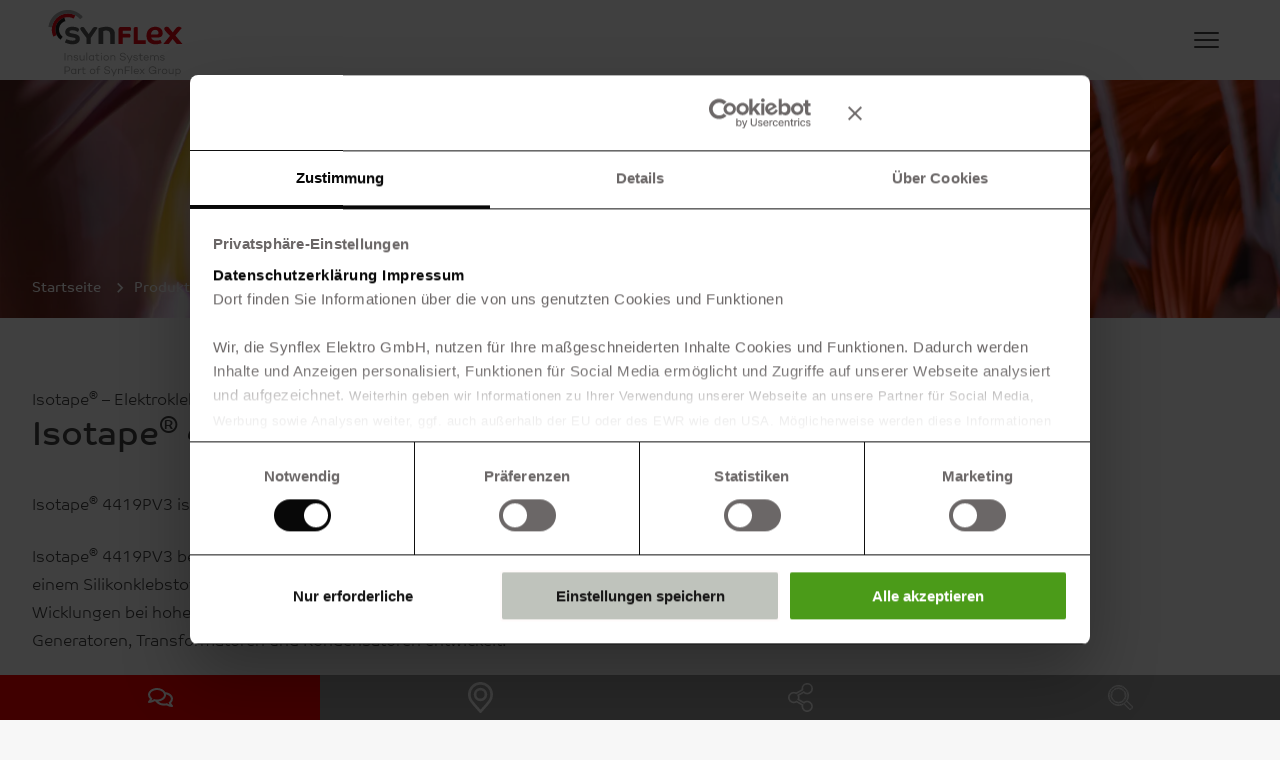

--- FILE ---
content_type: text/html; charset=utf-8
request_url: https://www.synflex.com/insulate/elektroklebebaender/detail/isotaper-4419pv3-894/
body_size: 21270
content:
<!DOCTYPE html>
<!--[if lt IE 7]>  <html class="ie ie6 lte9 lte8 lte7 no-js" lang="de"> <![endif]-->
<!--[if IE 7]>     <html class="ie ie7 lte9 lte8 lte7 no-js" lang="de"> <![endif]-->
<!--[if IE 8]>     <html class="ie ie8 lte9 lte8 no-js" lang="de"> <![endif]-->
<!--[if IE 9]>     <html class="ie ie9 lte9 no-js" lang="de"> <![endif]-->
<!--[if gt IE 9]>  <html class="ie gt9 no-js" lang="de"> <![endif]-->
<!--[if !IE]><!-->
<html xml:lang="de" lang="de">
	<!--<![endif]-->
	<head>
		<meta charset="utf-8">
		<!--
	###########################################
	TYPO3-Umsetzung:
	pixelcreation GmbH | wir denken online
	Jordanstrasse 26a, 30173 Hannover
	info@pixelcreation.de
	http://www.pixelcreation.de
	Tel.: 0511 / 64 21 59 - 30
	Fax:  0511 / 64 21 59 - 31
	###########################################
	This website is powered by TYPO3 - inspiring people to share!
	TYPO3 is a free open source Content Management Framework initially created by Kasper Skaarhoj and licensed under GNU/GPL.
	TYPO3 is copyright 1998-2026 of Kasper Skaarhoj. Extensions are copyright of their respective owners.
	Information and contribution at https://typo3.org/
-->
		<link rel="icon" href="/favicon-synflex.ico" type="image/vnd.microsoft.icon">
		<title>Isotape® 4419PV3 - Polyimidfolie mit Silikonkleber | SynFlex</title>
		<meta name="description" content="Polyimidklebeband zur Isolation von Wicklungen ➤ Wärmeklasse N (200 °C) ✓">
		<meta name="robots" content="index, follow">
		<meta name="viewport" content="width=device-width, initial-scale=1, user-scalable=yes">
		<meta name="twitter:card" content="summary">
		<link rel="stylesheet" href="/typo3temp/assets/compressed/merged-b74288ad6289d11acdd0cacf642091be-77de7aea402043031557a8a9c44ea327.css?1749649870" media="all">
		<link rel="stylesheet" href="/typo3temp/assets/compressed/merged-e5252781f00d0621330fc9470ac5c045-8eecd7a468cf37bd0e843f29f46b9b51.css?1766146454" media="all">
		<link rel="stylesheet" href="/typo3temp/assets/compressed/merged-55aaa16804cb705d4a03fcfca60b62c1-bc5682748a3ad436cd14cc018544ea8d.css?1749649870" media="screen">
		<script id="Cookiebot" src="https://consent.cookiebot.com/uc.js" data-cbid="61fa0475-55c0-49ac-8fde-ff8c50dea61d" type="text/javascript" async></script>
		<script src="/typo3conf/ext/pxc_template_synflex/Resources/Public/js/modernizr-2.6.2.min.js?1737390632"></script>
		<link rel="apple-touch-icon" sizes="180x180" href="/distribution_assets/favicon/apple-touch-icon.png">
		<link rel="manifest" href="/distribution_assets/favicon/manifest.json">
		<link rel="mask-icon" href="/distribution_assets/favicon/safari-pinned-tab.svg" color="#014b96">
		<meta name="msapplication-config" content="/distribution_assets/favicon/browserconfig.xml">
		<meta name="theme-color" content="#014b96">
		<meta name="last-modified" content="2026-01-22T15:03:15+01:00">
		<script type="text/plain" data-cookieconsent="marketing"> (function(l,e,a,d,i,n,f,o){if(!l[i]){l.GlobalLeadinfoNamespace=l.GlobalLeadinfoNamespace||[]; l.GlobalLeadinfoNamespace.push(i);l[i]=function(){(l[i].q=l[i].q||[]).push(arguments)};l[i].t=l[i].t||n; l[i].q=l[i].q||[];o=e.createElement(a);f=e.getElementsByTagName(a)[0];o.async=1;o.src=d;f.parentNode.insertBefore(o,f);} }(window,document,'script','https://cdn.leadinfo.net/ping.js','leadinfo','LI-65003A953E744')); </script>
		<script data-cookieconsent="ignore">
    window.dataLayer = window.dataLayer || [];
    function gtag() {
        dataLayer.push(arguments);
    }
    gtag("consent", "default", {
        ad_personalization: "denied",
        ad_storage: "denied",
        ad_user_data: "denied",
        analytics_storage: "denied",
        functionality_storage: "denied",
        personalization_storage: "denied",
        security_storage: "granted",
        wait_for_update: 500,
    });
    gtag("set", "ads_data_redaction", true);
    gtag("set", "url_passthrough", true);
</script>
		<script type="text/plain" data-cookieconsent="marketing">(function(w,d,s,l,i){w[l]=w[l]||[];w[l].push({'gtm.start':
                new Date().getTime(),event:'gtm.js'});var f=d.getElementsByTagName(s)[0],
            j=d.createElement(s),dl=l!='dataLayer'?'&l='+l:'';j.async=true;j.src=
            'https://www.googletagmanager.com/gtm.js?id='+i+dl;f.parentNode.insertBefore(j,f);
        })(window,document,'script','dataLayer','GTM-PZVPSX2');</script>
		<script type="text/plain" data-cookieconsent="marketing">!(function (s, a, l, e, sv, i, ew, er) {try {(a =s[a] || s[l] || function () {throw 'no_xhr';}),(sv = i = 'https://salesviewer.org'),(ew = function(x){(s = new Image()), (s.src = 'https://salesviewer.org/tle.gif?sva=H2A8C7F9P2l4&u='+encodeURIComponent(window.location)+'&e=' + encodeURIComponent(x))}),(l = s.SV_XHR = function (d) {return ((er = new a()),(er.onerror = function () {if (sv != i) return ew('load_err'); (sv = 'https://www.salesviewer.com/t'), setTimeout(l.bind(null, d), 0);}),(er.onload = function () {(s.execScript || s.eval).call(er, er.responseText);}),er.open('POST', sv, !0),(er.withCredentials = true),er.send(d),er);}),l('h_json=' + 1 * ('JSON' in s && void 0 !== JSON.parse) + '&h_wc=1&h_event=' + 1 * ('addEventListener' in s) + '&sva=' + e);} catch (x) {ew(x)}})(window, 'XDomainRequest', 'XMLHttpRequest', 'H2A8C7F9P2l4');</script>
		<link rel="canonical" href="https://www.synflex.com/insulate/elektroklebebaender/detail/isotaper-4419pv3-894/">
		<link rel="alternate" hreflang="de" href="https://www.synflex.com/insulate/elektroklebebaender/detail/isotaper-4419pv3-894/">
		<link rel="alternate" hreflang="en" href="https://www.synflex.com/en/product-range/insulate/electrical-adhesive-tapes/detail/isotaper-4419pv3-894/">
		<link rel="alternate" hreflang="cn" href="https://www.synflex.com/cn/%E4%BA%A7%E5%93%81/insulate/%E4%BA%A7%E5%93%81%E7%B3%BB%E5%88%97/%E8%AF%A6%E6%83%85/isotaper-4419pv3-894/">
		<link rel="alternate" hreflang="x-default" href="https://www.synflex.com/insulate/elektroklebebaender/detail/isotaper-4419pv3-894/">
		<script type="application/ld+json">[{"@context":"https:\/\/www.schema.org","@type":"BreadcrumbList","itemListElement":[{"@type":"ListItem","position":1,"item":{"@id":"https:\/\/www.synflex.com\/","name":"SynFlex"}},{"@type":"ListItem","position":2,"item":{"@id":"https:\/\/www.synflex.com\/produkte\/","name":"Produkte"}},{"@type":"ListItem","position":3,"item":{"@id":"https:\/\/www.synflex.com\/insulate\/","name":"Insulate"}},{"@type":"ListItem","position":4,"item":{"@id":"https:\/\/www.synflex.com\/insulate\/elektroklebebaender\/","name":"Elektroklebeb\u00e4nder"}},{"@type":"ListItem","position":5,"item":{"@id":"https:\/\/www.synflex.com\/insulate\/elektroklebebaender\/detail\/","name":"Detail"}}]}]</script>
		 </head>
	<body class="redesign body-page page-3526 leveluid-2059 ">
		<noscript>
			<iframe src="https://www.googletagmanager.com/ns.html?id=GTM-PZVPSX2" height="0" width="0" style="display:none;visibility:hidden"></iframe>
		</noscript>
		<noscript><img src="https://salesviewer.org/H2A8C7F9P2l4.gif" style="visibility:hidden;"></noscript>
		<div id="wrapper" class="sticky perma-sticky-header">
			<header id="main-navigation">
				<div class="header-row">
					<div class="wrap"> <a class="logo" id="logo" href="/"> <img src="/typo3conf/ext/pxc_template_synflex_redesign/Resources/Public/assets/synflex_logo_white.svg" width="624" height="305" alt="Synflex Logo"> <img src="/typo3conf/ext/pxc_template_synflex_redesign/Resources/Public/assets/synflex_logo.svg" width="200" height="88" alt="Synflex Logo"> </a> <a class="logo" id="scrolllogo" href="/"> <img src="/typo3conf/ext/pxc_template_synflex_redesign/Resources/Public/assets/synflex_logo.svg" width="200" height="88" alt="Synflex Logo"> </a>
						<div class="navigation-wrapper">
							<div class="inner-wrapper">
								<nav id="meta-navigation">
									<div class="metanavigation-text">Wir beraten Sie gerne: +49 (0)5056 97 07 0</div>
									<ul class="metanavigation-ul">
										<li class="metanavigation-li"><a href="/" target="_top" title="Start" class="">Start</a></li>
										<li class="metanavigation-li"><a href="/news/" target="_top" title="News" class="">News</a></li>
										<li class="metanavigation-li metanavigation-search"><a href="/karriere/" target="_top" title="Karriere" class="">Karriere</a></li>
										<li class="metanavigation-li metanavigation-shop"><a href="https://www.synflex-group.de/" target="_blank" title="SynFlex Group" class="">SynFlex Group</a></li>
										 </ul>
									<div class="copper-price-toggle">
										<div class="header-top-price" data-dropdown="toggle"> <span class="header-top-price-active"></span> <span class="header-top-price-title">(loading)</span> </div>
										<div id="mobile-top-price-container"></div>
										 </div>
									<div class="language-toggle">
										<div class="header-top-language" data-dropdown="toggle">
											<div class="header-top-language-title"> <strong>Sprachmenü schließen </strong> <img loading="lazy" fetchpriority="low" src="/template_assets/flag-de.jpg" width="40" height="30" alt="Flag-de"> </div>
											<div class="header-top-language-dropdown"> <a href="/en/product-range/insulate/electrical-adhesive-tapes/detail/isotaper-4419pv3-894/" target="_top" hreflang="en" class="img-link"> <img loading="lazy" fetchpriority="low" src="/template_assets/flag-en.jpg" width="40" height="30" alt="Flag-en"> </a><br> <a href="/cn/%E4%BA%A7%E5%93%81/insulate/%E4%BA%A7%E5%93%81%E7%B3%BB%E5%88%97/%E8%AF%A6%E6%83%85/isotaper-4419pv3-894/" target="_top" hreflang="cn" class="img-link"> <img loading="lazy" fetchpriority="low" src="/template_assets/flag-cn.jpg" width="40" height="30" alt="Flag-cn"> </a><br> </div>
											 </div>
										 </div>
									 </nav>
								<nav id="mainnavigation">
									<ul class="mainnavigation-ul">
										<li class="mainnavigation-sub mainnavigation-li mainnavigation-li-2059 mainnavigation-li-active"> <a href="/produkte/" target="_top" title="Produkte" data-pid="pid2059">Produkte</a><span class="mainnavigation-arrow"></span>
											<div class="mainnavigation-mobile">
												<div data-pid="pid2059" class="mainnavigation-dropdown">
													<div class="wrap">
														<div class="mainnavigation-dropdown-col mod-singleitems">
															<ul></ul>
														</div>
														<div class="mainnavigation-dropdown-col">
															<div class="headline headline_6"> <a href="/winding/" target="_top">Winding <span></span></a> </div>
															<ul>
																<li><a href="/winding/shwire-premium-kupferlackdraht/" target="_top">Premium Lackdrähte<span class="break">SH<i class="color-brown">Wire</i></span></a></li>
																<li><a href="/winding/synwire-kupferlackdraht/" target="_top">Lackdrähte<span class="break">Syn<i class="color-veryred">Wire</i></span></a></li>
																<li><a href="/winding/spezialdraehte/" target="_top">Spezialdrähte<span class="break">Syn<i class="color-veryred">Wire</i> WW</span></a></li>
																<li><a href="/winding/hf-litzen/" target="_top">HF-Litzen<span class="break"></span></a></li>
																<li><a href="/winding/synshield-kupferfolie/" target="_top">Kupfer- &amp; Aluminiumfolien<span class="break">Syn<i class="color-veryred">Shield<sup>®</sup></i></span></a></li>
																 </ul>
															 </div>
														<div class="mainnavigation-dropdown-col mod-singleitems">
															<ul></ul>
														</div>
														<div class="mainnavigation-dropdown-col">
															<div class="headline headline_6"> <a href="/insulate/" target="_top">Insulate <span></span></a> </div>
															<ul>
																<li><a href="/insulate/syntherm-isolierstoffe/" target="_top">Isolierstoffe<span class="break">Syn<i class="color-veryred">Therm<sup>®</sup></i></span></a></li>
																<li><a href="/insulate/elektroklebebaender/" target="_top">Elektroklebebänder<span class="break">Syn<i class="color-veryred">Tape<sup>®</sup></i>, Intertape<sup>®</sup>, Isotape<sup>®</sup></span></a></li>
																<li><a href="/insulate/synsleeve-isolierschlauch/" target="_top">Isolierschläuche<span class="break">Syn<i class="color-veryred">Sleeve</i></span></a></li>
																<li><a href="/insulate/synchem-impraegniermittel-vergussmassen/" target="_top">Imprägniermittel &amp; Vergussmassen<span class="break">Syn<i class="color-veryred">Chem</i></span></a></li>
																<li><a href="/insulate/synprep-stanzteile-zur-isolation/" target="_top">Stanzteile &amp; Zuschnitte<span class="break">Syn<i class="color-veryred">Prep</i></span></a></li>
																<li><a href="/insulate/synwrap-wickelband/" target="_top">Wickelbänder<span class="break">Syn<i class="color-veryred">Wrap</i></span></a></li>
																<li><a href="/insulate/fibercork-nachhaltig-sicher-gegen-thermal-runaway/" target="_top">FiberCork - Nachhaltig sicher gegen Thermal Runaway<span class="break"></span></a></li>
																 </ul>
															 </div>
														<div class="mainnavigation-dropdown-col mod-singleitems">
															<ul></ul>
														</div>
														<div class="mainnavigation-dropdown-col">
															<div class="headline headline_6"> <a href="/connect-equip/" target="_top">Connect &amp; Equip <span></span></a> </div>
															<ul>
																<li><a href="/connect-equip/anschlusslitzen/" target="_top">Anschlusslitzen<span class="break">Syn<i class="color-veryred">Con<sup>®</sup></i></span></a></li>
																<li><a href="/connect-equip/syntemp-temperaturwaechter/" target="_top">Temperaturwächter<span class="break">Syn<i class="color-veryred">Temp<sup>®</sup></i></span></a></li>
																<li><a href="/connect-equip/synparts-spezialteile/" target="_top">Spezialteile &amp; Zubehör<span class="break">Syn<i class="color-veryred">Parts</i></span></a></li>
																 </ul>
															 </div>
														<div class="mainnavigation-dropdown-col mod-singleitems">
															<ul></ul>
														</div>
														<div class="mainnavigation-dropdown-col">
															<div class="headline headline_6"> <a href="/synflex-group/" target="_top">Syn<i class="color-veryred">Flex</i> Group <span></span></a> </div>
															<ul>
																<li><a href="/synflex-group/synlabr/" target="_top">Laborleistungen &amp; Services nach UL 1446<span class="break">Syn<i class="color-veryred">Lab<sup>®</sup></i></span></a></li>
																<li><a href="/synflex-group/individuelle-kit-sets/" target="_top">Individuelle KIT-Sets<span class="break">Syn<i class="color-veryred">Serv</i></span></a></li>
																<li><a href="/synflex-group/synserv/" target="_top">Beratung &amp; Dienstleistung<span class="break">Syn<i class="color-veryred">Serv</i></span></a></li>
																<li><a href="/synflex-group/synflex-international/" target="_top">Syn<i class="color-veryred">Flex</i> International<span class="break"></span></a></li>
																 </ul>
															 </div>
														<div class="mainnavigation-dropdown-col mod-singleitems">
															<ul></ul>
														</div>
														 </div>
													 </div>
											</div>
											 </li>
										<li class="mainnavigation-sub mainnavigation-li mainnavigation-li-2494"> <a href="/loesungen/" target="_top" title="Lösungen" data-pid="pid2494">Lösungen</a><span class="mainnavigation-arrow"></span>
											<div class="mainnavigation-mobile">
												<div data-pid="pid2494" class="mainnavigation-dropdown">
													<div class="wrap">
														<div class="mainnavigation-dropdown-col mod-singleitems">
															<ul>
																<li><a href="/loesungen/batteriesysteme/" target="_top">Batteriesysteme</a></li>
																<li><a href="/loesungen/brennstoffzelle/" target="_top">Brennstoffzelle</a></li>
																<li><a href="/loesungen/industrielle-antriebstechnik/" target="_top">Industrielle Antriebstechnik</a></li>
																<li><a href="/loesungen/automotive/" target="_top">Automotive / E-Mobilität</a></li>
																<li><a href="/loesungen/energieerzeugung/" target="_top">Energieerzeugung / Erneuerbare Energien</a></li>
																<li><a href="/loesungen/netz-und-infrastruktur/" target="_top">Netzinfrastruktur</a></li>
																<li><a href="/loesungen/weisse-ware-powertools/" target="_top">Weiße Ware / Powertools</a></li>
																<li><a href="/loesungen/medizintechnik/" target="_top">Medizintechnik</a></li>
																<li><a href="/loesungen/sonstige-anwendungen/" target="_top">Sonstige Anwendungen</a></li>
																 </ul>
														</div>
													</div>
													 </div>
											</div>
											 </li>
										<li class="mainnavigation-sub mainnavigation-li mainnavigation-li-2016"> <a href="/services/metallhandel/" target="_top" title="Services" data-pid="pid2016">Services</a><span class="mainnavigation-arrow"></span>
											<div class="mainnavigation-mobile">
												<div data-pid="pid2016" class="mainnavigation-dropdown">
													<div class="wrap">
														<div class="mainnavigation-dropdown-col mod-singleitems">
															<ul>
																<li><a href="/services/metallhandel/" target="_top">Metallhandel</a></li>
																<li><a href="/synflex-group/synlabr/" target="_top">Laborleistungen und Services nach UL 1446</a></li>
																<li><a href="/synflex-group/synserv/" target="_top">Beratung &amp; Dienstleistung</a></li>
																<li><a href="/services/downloads/" target="_top">Downloads</a></li>
																<li><a href="/services/tools/" target="_top">Tools</a></li>
																 </ul>
														</div>
													</div>
													 </div>
											</div>
											 </li>
										<li class="mainnavigation-sub mainnavigation-li mainnavigation-li-1743"> <a href="/unternehmen/" target="_top" title="Unternehmen" data-pid="pid1743">Unternehmen</a><span class="mainnavigation-arrow"></span>
											<div class="mainnavigation-mobile">
												<div data-pid="pid1743" class="mainnavigation-dropdown">
													<div class="wrap">
														<div class="mainnavigation-dropdown-col mod-singleitems">
															<ul>
																<li><a href="/unternehmen/unsere-werte/" target="_top">Unsere Werte</a></li>
															</ul>
														</div>
														<div class="mainnavigation-dropdown-col">
															<div class="headline headline_6"> <a href="/unternehmen/unternehmenspolitik/" target="_top">Corporate Social Responsibility <span></span></a> </div>
															<ul>
																<li><a href="/unternehmen/unternehmenspolitik/women4metals/" target="_top">Women4Metals<span class="break"></span></a></li>
															</ul>
															 </div>
														<div class="mainnavigation-dropdown-col mod-singleitems">
															<ul>
																<li><a href="/unternehmen/nachhaltigkeit/" target="_top">Nachhaltigkeit</a></li>
																<li><a href="/karriere/" target="_top">Karriere</a></li>
																<li><a href="/unternehmen/unsere-benefits/" target="_top">Unsere Benefits</a></li>
																<li><a href="/unternehmen/unsere-region/" target="_top">Unsere Region</a></li>
																<li><a href="/unternehmen/media/" target="_top">Media</a></li>
																 </ul>
														</div>
														 </div>
													 </div>
											</div>
											 </li>
										<li class="mainnavigation-li mainnavigation-li-1700"><a href="/kontakt/" target="_top" title="Kontakt" data-pid="pid1700">Kontakt</a></li>
										 </ul>
								</nav>
								 </div>
							 </div>
						 <a id="navtoggle" href="#"> <span id="navtoggle-icon"> <span></span> <span></span> <span></span> </span> </a> </div>
					 </div>
				<div id="megamenu" data-product-page="2059">
					<div data-pid="pid2059" class="megamenu-item">
						<div class="megamenu-content">
							<ul>
								<li>
									<div id="c22998" class=" frame grid-2cols default 0 ">
										<div class="row">
											<div class="grid ">
												<div class="grid-w12">
													<div id="c22997" class="frame default frame-type-menu_subpages 0 ">
														<div class="headline-wrap">
															<div class="headline headline-6 text- subheader-bottom subheader-width- position-">
																<div class=""> <a href="/winding/" target="_top">Syn<i class="color-veryred">Flex</i> Winding</a> </div>
																 </div>
															 </div>
														<div class="submenu">
															<ul>
																<li> <a href="/winding/shwire-premium-kupferlackdraht/" target="_top" title="Premium Lackdrähte"> <span>Premium Lackdrähte</span> <span class="break">SH<i class="color-brown">Wire</i></span> </a> </li>
																<li> <a href="/winding/synwire-kupferlackdraht/" target="_top" title="Lackdrähte"> <span>Lackdrähte</span> <span class="break">Syn<i class="color-veryred">Wire</i></span> </a> </li>
																<li> <a href="/winding/spezialdraehte/" target="_top" title="Spezialdrähte"> <span>Spezialdrähte</span> <span class="break">Syn<i class="color-veryred">Wire</i> WW</span> </a> </li>
																<li> <a href="/winding/hf-litzen/" target="_top" title="HF-Litzen"> <span>HF-Litzen</span> <span class="break"></span> </a> </li>
																<li> <a href="/winding/synshield-kupferfolie/" target="_top" title="Kupfer- &amp; Aluminiumfolien"> <span>Kupfer- &amp; Aluminiumfolien</span> <span class="break">Syn<i class="color-veryred">Shield<sup>®</sup></i></span> </a> </li>
																 </ul>
															 </div>
														 </div>
													 </div>
												<div class="grid-w12">
													<div id="c22996" class="frame default frame-type-menu_subpages 0 ">
														<div class="headline-wrap">
															<div class="headline headline-6 text- subheader-bottom subheader-width- position-">
																<div class=""> <a href="/insulate/" target="_top">Syn<i class="color-veryred">Flex</i> Insulate</a> </div>
																 </div>
															 </div>
														<div class="submenu">
															<ul>
																<li> <a href="/insulate/syntherm-isolierstoffe/" target="_top" title="Isolierstoffe"> <span>Isolierstoffe</span> <span class="break">Syn<i class="color-veryred">Therm<sup>®</sup></i></span> </a> </li>
																<li> <a href="/insulate/elektroklebebaender/" target="_top" title="Elektroklebebänder"> <span>Elektroklebebänder</span> <span class="break">Syn<i class="color-veryred">Tape<sup>®</sup></i>, Intertape<sup>®</sup>, Isotape<sup>®</sup></span> </a> </li>
																<li> <a href="/insulate/synsleeve-isolierschlauch/" target="_top" title="Isolierschläuche"> <span>Isolierschläuche</span> <span class="break">Syn<i class="color-veryred">Sleeve</i></span> </a> </li>
																<li> <a href="/insulate/synchem-impraegniermittel-vergussmassen/" target="_top" title="Imprägniermittel &amp; Vergussmassen"> <span>Imprägniermittel &amp; Vergussmassen</span> <span class="break">Syn<i class="color-veryred">Chem</i></span> </a> </li>
																<li> <a href="/insulate/synprep-stanzteile-zur-isolation/" target="_top" title="Stanzteile &amp; Zuschnitte"> <span>Stanzteile &amp; Zuschnitte</span> <span class="break">Syn<i class="color-veryred">Prep</i></span> </a> </li>
																<li> <a href="/insulate/synwrap-wickelband/" target="_top" title="Wickelbänder"> <span>Wickelbänder</span> <span class="break">Syn<i class="color-veryred">Wrap</i></span> </a> </li>
																<li> <a href="/insulate/fibercork-nachhaltig-sicher-gegen-thermal-runaway/" target="_top" title="FiberCork - Nachhaltig sicher gegen Thermal Runaway"> <span>FiberCork - Nachhaltig sicher gegen Thermal Runaway</span> <span class="break"></span> </a> </li>
																 </ul>
															 </div>
														 </div>
													 </div>
												 </div>
											 </div>
										 </div>
									<div id="c23001" class=" frame grid-2cols default 0 ">
										<div class="row">
											<div class="grid ">
												<div class="grid-w12">
													<div id="c23000" class="frame default frame-type-menu_subpages 0 ">
														<div class="headline-wrap">
															<div class="headline headline-6 text- subheader-bottom subheader-width- position-">
																<div class=""> <a href="/connect-equip/" target="_top">Syn<i class="color-veryred">Flex</i> Connect &amp; Equip</a> </div>
																 </div>
															 </div>
														<div class="submenu">
															<ul>
																<li> <a href="/connect-equip/anschlusslitzen/" target="_top" title="Anschlusslitzen"> <span>Anschlusslitzen</span> <span class="break">Syn<i class="color-veryred">Con<sup>®</sup></i></span> </a> </li>
																<li> <a href="/connect-equip/syntemp-temperaturwaechter/" target="_top" title="Temperaturwächter"> <span>Temperaturwächter</span> <span class="break">Syn<i class="color-veryred">Temp<sup>®</sup></i></span> </a> </li>
																<li> <a href="/connect-equip/synparts-spezialteile/" target="_top" title="Spezialteile &amp; Zubehör"> <span>Spezialteile &amp; Zubehör</span> <span class="break">Syn<i class="color-veryred">Parts</i></span> </a> </li>
																 </ul>
															 </div>
														 </div>
													 </div>
												<div class="grid-w12">
													<div id="c22999" class="frame default frame-type-menu_subpages 0 ">
														<div class="headline-wrap">
															<div class="headline headline-6 text- subheader-bottom subheader-width- position-">
																<div class=""> <a href="/synflex-group/" target="_top">Syn<i class="color-veryred">Flex</i> Group</a> </div>
																 </div>
															 </div>
														<div class="submenu">
															<ul>
																<li> <a href="/synflex-group/synlabr/" target="_top" title="Laborleistungen &amp; Services nach UL 1446"> <span>Laborleistungen &amp; Services nach UL 1446</span> <span class="break">Syn<i class="color-veryred">Lab<sup>®</sup></i></span> </a> </li>
																<li> <a href="/synflex-group/individuelle-kit-sets/" target="_top" title="Individuelle KIT-Sets"> <span>Individuelle KIT-Sets</span> <span class="break">Syn<i class="color-veryred">Serv</i></span> </a> </li>
																<li> <a href="/synflex-group/synserv/" target="_top" title="Beratung &amp; Dienstleistung"> <span>Beratung &amp; Dienstleistung</span> <span class="break">Syn<i class="color-veryred">Serv</i></span> </a> </li>
																<li> <a href="/synflex-group/synflex-international/" target="_top" title="SynFlex International"> <span>Syn<i class="color-veryred">Flex</i> International</span> <span class="break"></span> </a> </li>
																 </ul>
															 </div>
														 </div>
													<div id="c23002" class="frame default frame-type-textmedia 0 ">
														<div class="headline-wrap ce-textpic-noimages"> </div>
														<div class=" ce-textpic-noimages ce-textpic ce-image-2 ce-left ce-above ">
															<div class="ce-bodytext text">
																<p> </p>
																<p><a href="/produkte/" target="_top" class="button left">alle Produkte anzeigen</a></p>
																<p> </p>
																 </div>
															 </div>
														 </div>
													 </div>
												 </div>
											 </div>
										 </div>
									 </li>
								 </ul>
							 </div>
						<div class="megamenu-nav">
							<div class="megamenu-close"> <a href="#">Navigation schließen</a> </div>
							<div id="c22995" class="frame default frame-type-textmedia 0 ">
								<div class="headline-wrap ce-textpic-noimages">
									<div class="headline headline-4 text- subheader-bottom subheader-width- position-">
										<div class=""> Produktfinder </div>
										 </div>
									 </div>
								<div class=" ce-textpic-noimages ce-textpic ce-image-2 ce-left ce-above "> </div>
								 </div>
							<div class="product-finder-element"></div>
							 </div>
						 </div>
					<div data-pid="pid2494" class="megamenu-item">
						<div class="megamenu-content">
							<ul>
								<li data-target="3920">
									<div id="c51036" class="frame default frame-type-image 0 ">
										<div class="headline-wrap"> </div>
										<div class="ce-image ce-center ce-above">
											<div class="img ext-jpg">
												<div class="ce-gallery " data-ce-columns="1" data-ce-images="1">
													<div class="ce-outer">
														<div class="ce-inner">
															<div class="ce-row ">
																<div class="ce-column">
																	<figure class="image">
																		<div class=" ">
																			<picture> <source media="(max-width: 400px)" srcset="/fileadmin/_processed_/7/2/csm_Batterietechnik4_4be2b02b2b.jpg"></source> <source media="(max-width: 600px)" srcset="/fileadmin/_processed_/7/2/csm_Batterietechnik4_d634a71a48.jpg"></source> <source media="(max-width: 900px)" srcset="/fileadmin/_processed_/7/2/csm_Batterietechnik4_535215caf8.jpg"></source> <img class="image-embed-item" src="/fileadmin/_processed_/7/2/csm_Batterietechnik4_c93763fe13.jpg" loading="lazy" width="1150" height="727" alt="" title=""> </picture>
																 </div>
															 </figure>
														 </div>
													 </div>
												 </div>
											 </div>
										 </div>
									 </div>
								 </div>
							 </div>
						 </li>
					<li data-target="3453">
						<div id="c44889" class="frame default frame-type-image 0 ">
							<div class="headline-wrap"> </div>
							<div class="ce-image ce-center ce-above">
								<div class="img ext-jpg">
									<div class="ce-gallery " data-ce-columns="1" data-ce-images="1">
										<div class="ce-outer">
											<div class="ce-inner">
												<div class="ce-row ">
													<div class="ce-column">
														<figure class="image">
															<div class=" ">
																<picture> <source media="(max-width: 400px)" srcset="/fileadmin/_processed_/3/0/csm_Brennstoffzelle_Megamenue_f9de1d1290.jpg"></source> <source media="(max-width: 600px)" srcset="/fileadmin/_processed_/3/0/csm_Brennstoffzelle_Megamenue_768e38a0f6.jpg"></source> <source media="(max-width: 900px)" srcset="/fileadmin/_processed_/3/0/csm_Brennstoffzelle_Megamenue_eb1bbf3b3c.jpg"></source> <img class="image-embed-item" src="/fileadmin/_processed_/3/0/csm_Brennstoffzelle_Megamenue_b17e8dc0d5.jpg" loading="lazy" width="1150" height="1006" alt="" title=""> </picture>
													 </div>
												 </figure>
											 </div>
										 </div>
									 </div>
								 </div>
							 </div>
						 </div>
					 </div>
				 </div>
			 </li>
		<li data-target="2495">
			<div id="c23426" class="frame default frame-type-image 0 ">
				<div class="headline-wrap"> </div>
				<div class="ce-image ce-center ce-above">
					<div class="img ext-jpg">
						<div class="ce-gallery " data-ce-columns="1" data-ce-images="1">
							<div class="ce-outer">
								<div class="ce-inner">
									<div class="ce-row ">
										<div class="ce-column">
											<figure class="image">
												<div class=" ">
													<picture> <source media="(max-width: 400px)" srcset="/fileadmin/_processed_/e/f/csm_Mega-Menue-22_06778f1c9c.jpg"></source> <source media="(max-width: 600px)" srcset="/fileadmin/_processed_/e/f/csm_Mega-Menue-22_29b2dac499.jpg"></source> <source media="(max-width: 900px)" srcset="/fileadmin/_processed_/e/f/csm_Mega-Menue-22_0e286b6fae.jpg"></source> <img class="image-embed-item" src="/fileadmin/_processed_/e/f/csm_Mega-Menue-22_8bd1353450.jpg" loading="lazy" width="1086" height="950" alt="" title=""> </picture>
										 </div>
									 </figure>
								 </div>
							 </div>
						 </div>
					 </div>
				 </div>
			 </div>
		 </div>
	 </div>
 </li>
<li data-target="2497">
<div id="c23428" class="frame default frame-type-image 0 ">
	<div class="headline-wrap"> </div>
	<div class="ce-image ce-center ce-above">
		<div class="img ext-jpg">
			<div class="ce-gallery " data-ce-columns="1" data-ce-images="1">
				<div class="ce-outer">
					<div class="ce-inner">
						<div class="ce-row ">
							<div class="ce-column">
								<figure class="image">
									<div class=" ">
										<picture> <source media="(max-width: 400px)" srcset="/fileadmin/_processed_/0/a/csm_Mega-Menue-Automotive_8092fe9a71.jpg"></source> <source media="(max-width: 600px)" srcset="/fileadmin/_processed_/0/a/csm_Mega-Menue-Automotive_56722ac3dd.jpg"></source> <source media="(max-width: 900px)" srcset="/fileadmin/_processed_/0/a/csm_Mega-Menue-Automotive_34d59f3048.jpg"></source> <img class="image-embed-item" src="/fileadmin/_processed_/0/a/csm_Mega-Menue-Automotive_e285159756.jpg" loading="lazy" width="1086" height="950" alt="" title=""> </picture>
							 </div>
						 </figure>
					 </div>
				 </div>
			 </div>
		 </div>
	 </div>
 </div>
 </div>
 </div>
 </li>
<li data-target="2500">
<div id="c23431" class="frame default frame-type-image 0 ">
<div class="headline-wrap"> </div>
<div class="ce-image ce-center ce-above">
<div class="img ext-jpg">
<div class="ce-gallery " data-ce-columns="1" data-ce-images="1">
	<div class="ce-outer">
		<div class="ce-inner">
			<div class="ce-row ">
				<div class="ce-column">
					<figure class="image">
						<div class=" ">
							<picture> <source media="(max-width: 400px)" srcset="/fileadmin/_processed_/1/e/csm_Mega-Menue-Energie_e76c78cfa9.jpg"></source> <source media="(max-width: 600px)" srcset="/fileadmin/_processed_/1/e/csm_Mega-Menue-Energie_ff579b1861.jpg"></source> <source media="(max-width: 900px)" srcset="/fileadmin/_processed_/1/e/csm_Mega-Menue-Energie_95d2c6c98c.jpg"></source> <img class="image-embed-item" src="/fileadmin/_processed_/1/e/csm_Mega-Menue-Energie_7e69fa49cf.jpg" loading="lazy" width="1086" height="950" alt="" title=""> </picture>
				 </div>
			 </figure>
		 </div>
	 </div>
 </div>
 </div>
 </div>
 </div>
 </div>
 </div>
 </li>
<li data-target="2498">
<div id="c23429" class="frame default frame-type-image 0 ">
<div class="headline-wrap"> </div>
<div class="ce-image ce-center ce-above">
<div class="img ext-jpg">
<div class="ce-gallery " data-ce-columns="1" data-ce-images="1">
<div class="ce-outer">
<div class="ce-inner">
<div class="ce-row ">
	<div class="ce-column">
		<figure class="image">
			<div class=" ">
				<picture> <source media="(max-width: 400px)" srcset="/fileadmin/_processed_/e/2/csm_Mega-Menue-Netzwerk_9e6ad666e7.jpg"></source> <source media="(max-width: 600px)" srcset="/fileadmin/_processed_/e/2/csm_Mega-Menue-Netzwerk_b10886f26d.jpg"></source> <source media="(max-width: 900px)" srcset="/fileadmin/_processed_/e/2/csm_Mega-Menue-Netzwerk_4c738ff097.jpg"></source> <img class="image-embed-item" src="/fileadmin/_processed_/e/2/csm_Mega-Menue-Netzwerk_6c03ad8ea1.jpg" loading="lazy" width="1086" height="950" alt="" title=""> </picture>
	 </div>
 </figure>
 </div>
 </div>
 </div>
 </div>
 </div>
 </div>
 </div>
 </div>
 </li>
<li data-target="2499">
<div id="c23430" class="frame default frame-type-image 0 ">
<div class="headline-wrap"> </div>
<div class="ce-image ce-center ce-above">
<div class="img ext-jpg">
<div class="ce-gallery " data-ce-columns="1" data-ce-images="1">
<div class="ce-outer">
<div class="ce-inner">
<div class="ce-row ">
<div class="ce-column">
<figure class="image">
<div class=" ">
	<picture> <source media="(max-width: 400px)" srcset="/fileadmin/_processed_/e/2/csm_Mega-Menue-32_cb8ee3d903.jpg"></source> <source media="(max-width: 600px)" srcset="/fileadmin/_processed_/e/2/csm_Mega-Menue-32_467730f2dc.jpg"></source> <source media="(max-width: 900px)" srcset="/fileadmin/_processed_/e/2/csm_Mega-Menue-32_a193577e7a.jpg"></source> <img class="image-embed-item" src="/fileadmin/_processed_/e/2/csm_Mega-Menue-32_eaacbf92ad.jpg" loading="lazy" width="1086" height="950" alt="" title=""> </picture>
 </div>
 </figure>
 </div>
 </div>
 </div>
 </div>
 </div>
 </div>
 </div>
 </div>
 </li>
<li data-target="2496">
<div id="c23427" class="frame default frame-type-image 0 ">
<div class="headline-wrap"> </div>
<div class="ce-image ce-center ce-above">
<div class="img ext-jpg">
<div class="ce-gallery " data-ce-columns="1" data-ce-images="1">
<div class="ce-outer">
<div class="ce-inner">
<div class="ce-row ">
<div class="ce-column">
<figure class="image">
<div class=" ">
<picture> <source media="(max-width: 400px)" srcset="/fileadmin/_processed_/3/6/csm_Mega-Menue-Medizintechnik_6f8e1d9fd4.jpg"></source> <source media="(max-width: 600px)" srcset="/fileadmin/_processed_/3/6/csm_Mega-Menue-Medizintechnik_2747c5dbe0.jpg"></source> <source media="(max-width: 900px)" srcset="/fileadmin/_processed_/3/6/csm_Mega-Menue-Medizintechnik_08c473e85a.jpg"></source> <img class="image-embed-item" src="/fileadmin/_processed_/3/6/csm_Mega-Menue-Medizintechnik_0fe104c5ff.jpg" loading="lazy" width="1086" height="950" alt="" title=""> </picture>
 </div>
 </figure>
 </div>
 </div>
 </div>
 </div>
 </div>
 </div>
 </div>
 </div>
 </li>
<li data-target="2510">
<div id="c23690" class="frame default frame-type-image 0 ">
<div class="headline-wrap"> </div>
<div class="ce-image ce-center ce-above">
<div class="img ext-jpg">
<div class="ce-gallery " data-ce-columns="1" data-ce-images="1">
<div class="ce-outer">
<div class="ce-inner">
<div class="ce-row ">
<div class="ce-column">
<figure class="image">
<div class=" ">
<picture> <source media="(max-width: 400px)" srcset="/fileadmin/_processed_/c/b/csm_Mega-Menue-Sonstige-Anwendungen_bf5051e619.jpg"></source> <source media="(max-width: 600px)" srcset="/fileadmin/_processed_/c/b/csm_Mega-Menue-Sonstige-Anwendungen_57209301f1.jpg"></source> <source media="(max-width: 900px)" srcset="/fileadmin/_processed_/c/b/csm_Mega-Menue-Sonstige-Anwendungen_e94631c70c.jpg"></source> <img class="image-embed-item" src="/fileadmin/_processed_/c/b/csm_Mega-Menue-Sonstige-Anwendungen_2bb4ec0a83.jpg" loading="lazy" width="1086" height="950" alt="" title=""> </picture>
 </div>
 </figure>
 </div>
 </div>
 </div>
 </div>
 </div>
 </div>
 </div>
 </div>
 </li>
 </ul>
 </div>
<div class="megamenu-nav">
<div class="megamenu-close"> <a href="#">Navigation schließen</a> </div>
<ul>
<li data-target="3920"> <a href="/loesungen/batteriesysteme/"> <span class="headline-4">Batteriesysteme</span> <span>Unsere Lösungen für Batteriesysteme bieten maximale Performance bei gleichzeitig höchster Nachhaltigkeit.</span> </a> </li>
<li data-target="3453"> <a href="/loesungen/brennstoffzelle/"> <span class="headline-4">Brennstoffzelle</span> <span>Mit unseren Folien und Stanzformteilen treiben wir die Brennstoffzellentechnologie voran.</span> </a> </li>
<li data-target="2495"> <a href="/loesungen/industrielle-antriebstechnik/"> <span class="headline-4">Industrielle Antriebstechnik</span> <span>Das Prinzip hinter elektrischen Motoren und Antriebssträngen hat sich in vielen Jahren bewährt. Sie halten die industrielle Fertigung am Laufen.</span> </a> </li>
<li data-target="2497"> <a href="/loesungen/automotive/"> <span class="headline-4">Automotive / E-Mobilität</span> <span>Der Markt der E-Mobilität vergrößert sich rapide. Mit unserer Unterstützung halten Sie die Pole Position bei dieser Zukunftstechnik.</span> </a> </li>
<li data-target="2500"> <a href="/loesungen/energieerzeugung/"> <span class="headline-4">Energieerzeugung / Erneuerbare Energien</span> <span>Gleichgültig, ob fossil oder alternativ erzeugter elektrischer Strom, die Energieversorgung ist ein Zukunftsthema.</span> </a> </li>
<li data-target="2498"> <a href="/loesungen/netz-und-infrastruktur/"> <span class="headline-4">Netzinfrastruktur</span> <span>Setzen Sie auf unsere Lösungen: wir sind überall, wo Strom fließt.</span> </a> </li>
<li data-target="2499"> <a href="/loesungen/weisse-ware-powertools/"> <span class="headline-4">Weiße Ware / Powertools</span> <span>Das Markenversprechen auf Langlebigkeit bei hoher Belastbarkeit macht die weiße Ware zur heißen Ware.</span> </a> </li>
<li data-target="2496"> <a href="/loesungen/medizintechnik/"> <span class="headline-4">Medizintechnik</span> <span>Ausfallsicherheit, Präzision und lange Lebensdauer sind ein absolutes Muss in der Medizintechnik.</span> </a> </li>
<li data-target="2510"> <a href="/loesungen/sonstige-anwendungen/"> <span class="headline-4">Sonstige Anwendungen</span> <span>Ob Systemlösungen oder spezifische Geometrien, unser Produktmanagement berät Sie gerne.</span> </a> </li>
 </ul>
 </div>
 </div>
<div data-pid="pid2016" class="megamenu-item">
<div class="megamenu-content">
<ul>
<li data-target="2057">
<div id="c23072" class="frame default frame-type-image 0 ">
<div class="headline-wrap"> </div>
<div class="ce-image ce-center ce-above">
<div class="img ext-png">
<div class="ce-gallery " data-ce-columns="1" data-ce-images="1">
<div class="ce-outer">
<div class="ce-inner">
<div class="ce-row ">
<div class="ce-column">
<figure class="image">
<div class=" ">
<picture> <source media="(max-width: 400px)" srcset="/fileadmin/_processed_/a/e/csm_DRAHTCOI_M_96fbaaaef6.png"></source> <source media="(max-width: 600px)" srcset="/fileadmin/_processed_/a/e/csm_DRAHTCOI_M_f1f20b9750.png"></source> <source media="(max-width: 900px)" srcset="/fileadmin/_processed_/a/e/csm_DRAHTCOI_M_d55b0f1d56.png"></source> <img class="image-embed-item" src="/fileadmin/_processed_/a/e/csm_DRAHTCOI_M_812c98bd89.png" loading="lazy" width="1150" height="1006" alt="" title=""> </picture>
 </div>
 </figure>
 </div>
 </div>
 </div>
 </div>
 </div>
 </div>
 </div>
 </div>
 </li>
<li data-target="2583">
<div id="c26510" class="frame default frame-type-image 0 ">
<div class="headline-wrap"> </div>
<div class="ce-image ce-center ce-above">
<div class="img ext-png">
<div class="ce-gallery " data-ce-columns="1" data-ce-images="1">
<div class="ce-outer">
<div class="ce-inner">
<div class="ce-row ">
<div class="ce-column">
<figure class="image">
<div class=" ">
<picture> <source media="(max-width: 400px)" srcset="/fileadmin/_processed_/b/0/csm_SynLab_130676_270613_0242_c5bcb1c70d.png"></source> <source media="(max-width: 600px)" srcset="/fileadmin/_processed_/b/0/csm_SynLab_130676_270613_0242_e5310b845c.png"></source> <source media="(max-width: 900px)" srcset="/fileadmin/_processed_/b/0/csm_SynLab_130676_270613_0242_626f8861c0.png"></source> <img class="image-embed-item" src="/fileadmin/_processed_/b/0/csm_SynLab_130676_270613_0242_d8e3a2e441.png" loading="lazy" width="719" height="628" alt="" title=""> </picture>
 </div>
 </figure>
 </div>
 </div>
 </div>
 </div>
 </div>
 </div>
 </div>
 </div>
 </li>
<li data-target="2584">
<div id="c26508" class="frame default frame-type-image 0 ">
<div class="headline-wrap"> </div>
<div class="ce-image ce-center ce-above">
<div class="img ext-jpg">
<div class="ce-gallery " data-ce-columns="1" data-ce-images="1">
<div class="ce-outer">
<div class="ce-inner">
<div class="ce-row ">
<div class="ce-column">
<figure class="image">
<div class=" ">
<picture> <source media="(max-width: 400px)" srcset="/fileadmin/_processed_/b/7/csm_SYN_SES_Mitarbeiter_Buero_L_7a301fcc11.jpg"></source> <source media="(max-width: 600px)" srcset="/fileadmin/_processed_/b/7/csm_SYN_SES_Mitarbeiter_Buero_L_ea471d11b4.jpg"></source> <source media="(max-width: 900px)" srcset="/fileadmin/_processed_/b/7/csm_SYN_SES_Mitarbeiter_Buero_L_794b325be6.jpg"></source> <img class="image-embed-item" src="/fileadmin/_processed_/b/7/csm_SYN_SES_Mitarbeiter_Buero_L_7a448eeb51.jpg" loading="lazy" width="916" height="800" alt="" title=""> </picture>
 </div>
 </figure>
 </div>
 </div>
 </div>
 </div>
 </div>
 </div>
 </div>
 </div>
 </li>
<li data-target="2614">
<div id="c27316" class="frame default frame-type-image 0 ">
<div class="headline-wrap"> </div>
<div class="ce-image ce-center ce-above">
<div class="img ext-jpg">
<div class="ce-gallery " data-ce-columns="1" data-ce-images="1">
<div class="ce-outer">
<div class="ce-inner">
<div class="ce-row ">
<div class="ce-column">
<figure class="image">
<div class=" ">
<picture> <source media="(max-width: 400px)" srcset="/fileadmin/_processed_/7/3/csm_AdobeStock_329062094_ret_17cd09b091.jpg"></source> <source media="(max-width: 600px)" srcset="/fileadmin/_processed_/7/3/csm_AdobeStock_329062094_ret_51556f7285.jpg"></source> <source media="(max-width: 900px)" srcset="/fileadmin/_processed_/7/3/csm_AdobeStock_329062094_ret_67c1ab1ed5.jpg"></source> <img class="image-embed-item" src="/fileadmin/_processed_/7/3/csm_AdobeStock_329062094_ret_8c320038c4.jpg" loading="lazy" width="1150" height="766" alt="" title=""> </picture>
 </div>
 </figure>
 </div>
 </div>
 </div>
 </div>
 </div>
 </div>
 </div>
 </div>
 </li>
<li data-target="2597">
<div id="c27176" class="frame default frame-type-image 0 ">
<div class="headline-wrap"> </div>
<div class="ce-image ce-center ce-above">
<div class="img ext-png">
<div class="ce-gallery " data-ce-columns="1" data-ce-images="1">
<div class="ce-outer">
<div class="ce-inner">
<div class="ce-row ">
<div class="ce-column">
<figure class="image">
<div class=" ">
<picture> <source media="(max-width: 400px)" srcset="/fileadmin/_processed_/1/d/csm_210216_iPad_in_Hand_Mockup_Homepage_139df45dbe.png"></source> <source media="(max-width: 600px)" srcset="/fileadmin/_processed_/1/d/csm_210216_iPad_in_Hand_Mockup_Homepage_32165aa2f3.png"></source> <source media="(max-width: 900px)" srcset="/fileadmin/_processed_/1/d/csm_210216_iPad_in_Hand_Mockup_Homepage_9510bcb61f.png"></source> <img class="image-embed-item" src="/fileadmin/_processed_/1/d/csm_210216_iPad_in_Hand_Mockup_Homepage_e8e67c2940.png" loading="lazy" width="1150" height="766" alt="" title=""> </picture>
 </div>
 </figure>
 </div>
 </div>
 </div>
 </div>
 </div>
 </div>
 </div>
 </div>
 </li>
 </ul>
 </div>
<div class="megamenu-nav">
<div class="megamenu-close"> <a href="#">Navigation schließen</a> </div>
<ul>
<li data-target="2057"> <a href="/services/metallhandel/"> <span class="headline-4">Metallhandel</span> <span>Wir können mehr als nur Kupfer- und Aluminiumprodukte liefern. Überzeugen Sie sich!</span> </a> </li>
<li data-target="2583"> <a href="/synflex-group/synlabr/"> <span class="headline-4">Laborleistungen und Services nach UL 1446</span> <span>Das SynLab<sup>®</sup> Prüflabor bietet seinen Kunden ein breites Spektrum an Dienstleistungen an, unter anderem auch im Zusammenhang mit UL.</span> </a> </li>
<li data-target="2584"> <a href="/synflex-group/synserv/"> <span class="headline-4">Beratung &amp; Dienstleistung</span> <span>Neben dem unternehmensspezifischen Produktprogramm bieten wir für alle Kunden übergreifende Beratung &amp; Dienstleistungen.</span> </a> </li>
<li data-target="2614"> <a href="/services/downloads/"> <span class="headline-4">Downloads</span> <span>Unser umfangreiches Informationsmaterial für Sie zum Download.</span> </a> </li>
<li data-target="2597"> <a href="/services/tools/"> <span class="headline-4">Tools</span> <span>Finden Sie hier unseren digitalen Lackdrahtschieber, Berechnungstabellen und weitere praktische Tools.</span> </a> </li>
 </ul>
 </div>
 </div>
<div data-pid="pid1743" class="megamenu-item">
<div class="megamenu-content">
<ul>
<li data-target="1773">
<div id="c23096" class="frame default frame-type-image 0 ">
<div class="headline-wrap"> </div>
<div class="ce-image ce-center ce-above">
<div class="img ext-png">
<div class="ce-gallery " data-ce-columns="1" data-ce-images="1">
<div class="ce-outer">
<div class="ce-inner">
<div class="ce-row ">
<div class="ce-column">
<figure class="image">
<div class=" ">
<picture> <source media="(max-width: 400px)" srcset="/fileadmin/_processed_/3/0/csm_U91A9297_b549429142.png"></source> <source media="(max-width: 600px)" srcset="/fileadmin/_processed_/3/0/csm_U91A9297_81eb7c545f.png"></source> <source media="(max-width: 900px)" srcset="/fileadmin/_processed_/3/0/csm_U91A9297_cfaddc6daf.png"></source> <img class="image-embed-item" src="/fileadmin/_processed_/3/0/csm_U91A9297_293bde07ce.png" loading="lazy" width="1150" height="766" alt="" title=""> </picture>
 </div>
 </figure>
 </div>
 </div>
 </div>
 </div>
 </div>
 </div>
 </div>
 </div>
 </li>
<li data-target="1767">
<div id="c23098" class="frame default frame-type-image 0 ">
<div class="headline-wrap"> </div>
<div class="ce-image ce-center ce-above">
<div class="img ext-png">
<div class="ce-gallery " data-ce-columns="1" data-ce-images="1">
<div class="ce-outer">
<div class="ce-inner">
<div class="ce-row ">
<div class="ce-column">
<figure class="image">
<div class=" ">
<picture> <source media="(max-width: 400px)" srcset="/fileadmin/_processed_/d/f/csm_CSR-Mega-Menu_f08c168308.png"></source> <source media="(max-width: 600px)" srcset="/fileadmin/_processed_/d/f/csm_CSR-Mega-Menu_dc76d31bfb.png"></source> <source media="(max-width: 900px)" srcset="/fileadmin/_processed_/d/f/csm_CSR-Mega-Menu_1d9c5ef1d0.png"></source> <img class="image-embed-item" src="/fileadmin/_processed_/d/f/csm_CSR-Mega-Menu_51e4981dd3.png" loading="lazy" width="1086" height="950" alt="" title=""> </picture>
 </div>
 </figure>
 </div>
 </div>
 </div>
 </div>
 </div>
 </div>
 </div>
 </div>
 </li>
<li data-target="3538">
<div id="c43251" class="frame default frame-type-image 0 ">
<div class="headline-wrap"> </div>
<div class="ce-image ce-center ce-above">
<div class="img ext-jpg">
<div class="ce-gallery " data-ce-columns="1" data-ce-images="1">
<div class="ce-outer">
<div class="ce-inner">
<div class="ce-row ">
<div class="ce-column">
<figure class="image">
<div class=" ">
<picture> <source media="(max-width: 400px)" srcset="/fileadmin/_processed_/e/c/csm_Megamenue_Nachhaltigkeit_cdadcabdfd.jpg"></source> <source media="(max-width: 600px)" srcset="/fileadmin/_processed_/e/c/csm_Megamenue_Nachhaltigkeit_eae088b9bf.jpg"></source> <source media="(max-width: 900px)" srcset="/fileadmin/_processed_/e/c/csm_Megamenue_Nachhaltigkeit_0931a174f7.jpg"></source> <img class="image-embed-item" src="/fileadmin/_processed_/e/c/csm_Megamenue_Nachhaltigkeit_7ad9904166.jpg" loading="lazy" width="1150" height="766" alt="" title=""> </picture>
 </div>
 </figure>
 </div>
 </div>
 </div>
 </div>
 </div>
 </div>
 </div>
 </div>
 </li>
<li data-target="3347">
<div id="c38692" class="frame default frame-type-image 0 ">
<div class="headline-wrap"> </div>
<div class="ce-image ce-center ce-above">
<div class="img ext-png">
<div class="ce-gallery " data-ce-columns="1" data-ce-images="1">
<div class="ce-outer">
<div class="ce-inner">
<div class="ce-row ">
<div class="ce-column">
<figure class="image">
<div class=" ">
<picture> <source media="(max-width: 400px)" srcset="/fileadmin/_processed_/a/c/csm_SYN_SES_Mitarbeiterin_Verpackung_L_2d9a4baf66.png"></source> <source media="(max-width: 600px)" srcset="/fileadmin/_processed_/a/c/csm_SYN_SES_Mitarbeiterin_Verpackung_L_8c2cfd63df.png"></source> <source media="(max-width: 900px)" srcset="/fileadmin/_processed_/a/c/csm_SYN_SES_Mitarbeiterin_Verpackung_L_a465d0de7b.png"></source> <img class="image-embed-item" src="/fileadmin/_processed_/a/c/csm_SYN_SES_Mitarbeiterin_Verpackung_L_a47a53c874.png" loading="lazy" width="1150" height="766" alt="" title=""> </picture>
 </div>
 </figure>
 </div>
 </div>
 </div>
 </div>
 </div>
 </div>
 </div>
 </div>
 </li>
<li data-target="3208">
<div id="c35764" class="frame default frame-type-image 0 ">
<div class="headline-wrap"> </div>
<div class="ce-image ce-center ce-above">
<div class="img ext-png">
<div class="ce-gallery " data-ce-columns="1" data-ce-images="1">
<div class="ce-outer">
<div class="ce-inner">
<div class="ce-row ">
<div class="ce-column">
<figure class="image">
<div class=" ">
<picture> <source media="(max-width: 400px)" srcset="/fileadmin/_processed_/a/2/csm_Synflex_1510191628_9f803b8be0.png"></source> <source media="(max-width: 600px)" srcset="/fileadmin/_processed_/a/2/csm_Synflex_1510191628_e7cc26e8fc.png"></source> <source media="(max-width: 900px)" srcset="/fileadmin/_processed_/a/2/csm_Synflex_1510191628_77b78d1be2.png"></source> <img class="image-embed-item" src="/fileadmin/_processed_/a/2/csm_Synflex_1510191628_233ffe8736.png" loading="lazy" width="1150" height="766" alt="" title=""> </picture>
 </div>
 </figure>
 </div>
 </div>
 </div>
 </div>
 </div>
 </div>
 </div>
 </div>
 </li>
<li data-target="1760">
<div id="c23099" class="frame default frame-type-image 0 ">
<div class="headline-wrap"> </div>
<div class="ce-image ce-center ce-above">
<div class="img ext-png">
<div class="ce-gallery " data-ce-columns="1" data-ce-images="1">
<div class="ce-outer">
<div class="ce-inner">
<div class="ce-row ">
<div class="ce-column">
<figure class="image">
<div class=" ">
<picture> <source media="(max-width: 400px)" srcset="/fileadmin/_processed_/a/3/csm_csm_Rahthaus_Blomberg_79ac18c75b_530fbdd0ea.png"></source> <source media="(max-width: 600px)" srcset="/fileadmin/_processed_/a/3/csm_csm_Rahthaus_Blomberg_79ac18c75b_cb0d9be365.png"></source> <source media="(max-width: 900px)" srcset="/fileadmin/user_upload/Soft_Relaunch/csm_Rahthaus_Blomberg_79ac18c75b.png"></source> <img class="image-embed-item" src="/fileadmin/_processed_/a/3/csm_csm_Rahthaus_Blomberg_79ac18c75b_c162e2d500.png" loading="lazy" width="633" height="550" alt="" title=""> </picture>
 </div>
 </figure>
 </div>
 </div>
 </div>
 </div>
 </div>
 </div>
 </div>
 </div>
 </li>
<li data-target="1750">
<div id="c23434" class="frame default frame-type-image 0 ">
<div class="headline-wrap"> </div>
<div class="ce-image ce-center ce-above">
<div class="img ext-png">
<div class="ce-gallery " data-ce-columns="1" data-ce-images="1">
<div class="ce-outer">
<div class="ce-inner">
<div class="ce-row ">
<div class="ce-column">
<figure class="image">
<div class=" ">
<picture> <source media="(max-width: 400px)" srcset="/fileadmin/_processed_/c/b/csm_AdobeStock_273804041_Media_f7382d92cd.png"></source> <source media="(max-width: 600px)" srcset="/fileadmin/_processed_/c/b/csm_AdobeStock_273804041_Media_d941704a9e.png"></source> <source media="(max-width: 900px)" srcset="/fileadmin/_processed_/c/b/csm_AdobeStock_273804041_Media_f0f2e28358.png"></source> <img class="image-embed-item" src="/fileadmin/_processed_/c/b/csm_AdobeStock_273804041_Media_f506233c14.png" loading="lazy" width="928" height="801" alt="Imagevideo SynFlex Group" title="Imagevideo SynFlex Group"> </picture>
 </div>
 </figure>
 </div>
 </div>
 </div>
 </div>
 </div>
 </div>
 </div>
 </div>
 </li>
 </ul>
 </div>
<div class="megamenu-nav">
<div class="megamenu-close"> <a href="#">Navigation schließen</a> </div>
<ul>
<li data-target="1773"> <a href="/unternehmen/unsere-werte/"> <span class="headline-4">Unsere Werte</span> <span>Unsere Unternehmenswerte beschreiben unser tägliches Handeln - definiert durch Mitarbeiter von SynFlex.</span> </a> </li>
<li data-target="1767"> <a href="/unternehmen/unternehmenspolitik/"> <span class="headline-4">Corporate Social Responsibility</span> <span>Wir sind ein mittelständisches Familienunternehmen mit dem Anspruch unsere Kunden auf höchstem Niveau zufrieden zu stellen!</span> </a> </li>
<li data-target="3538"> <a href="/unternehmen/nachhaltigkeit/"> <span class="headline-4">Nachhaltigkeit</span> <span>Begleiten Sie uns auf dem Weg in eine nachhaltige Zukunft und lernen Sie unsere Werte und Ziele kennen.</span> </a> </li>
<li data-target="3347"> <a href="/karriere/"> <span class="headline-4">Karriere</span> <span>Geballtes Know-how für die Megatrends der Zukunft: Werden Sie Teil von SynFlex!</span> </a> </li>
<li data-target="3208"> <a href="/unternehmen/unsere-benefits/"> <span class="headline-4">Unsere Benefits</span> <span>Ein Unternehmen kann nur erfolgreich sein, wenn seine Mitarbeiter motiviert sind, Ideen haben und im Team gut miteinander arbeiten.</span> </a> </li>
<li data-target="1760"> <a href="/unternehmen/unsere-region/"> <span class="headline-4">Unsere Region</span> <span>Verbunden mit der „kleinen Stadt, die alles hat“.</span> </a> </li>
<li data-target="1750"> <a href="/unternehmen/media/"> <span class="headline-4">Media</span> <span>Einfach mal reinschauen!</span> </a> </li>
 </ul>
 </div>
 </div>
<div data-pid="pid1700" class="megamenu-item">
<div class="megamenu-content"> </div>
<div class="megamenu-nav">
<div class="megamenu-close"> <a href="#">Navigation schließen</a> </div>
 </div>
 </div>
 </div>
 </header>
 </div>
<div id="content">
<header class="motive-header no-js count-0 ">
<div class="motive-slider">
<div class="motiv-element" data-title="">
<picture> <source media="(max-width: 400px)" srcset="/fileadmin/_processed_/f/d/csm_202110_SYN_HP_Header_Motivitem_Insulate_b42020e95a.jpg"></source> <source media="(max-width: 600px)" srcset="/fileadmin/_processed_/f/d/csm_202110_SYN_HP_Header_Motivitem_Insulate_fce623ea23.jpg"></source> <source media="(max-width: 900px)" srcset="/fileadmin/_processed_/f/d/csm_202110_SYN_HP_Header_Motivitem_Insulate_eec4e23d58.jpg"></source> <img fetchpriority="high" src="/fileadmin/user_upload/Soft_Relaunch/202110_SYN_HP_Header_Motivitem_Insulate.jpg" width="1920" height="357" alt=""> </picture>
<div class="motiv-caption motiv-caption-right">
<div class="wrap"> </div>
 </div>
 </div>
 </div>
</header>
<nav id="breadcrumb" class="">
<div class="wrap">
<ul class="breadcrumb-ul">
<li class="breadcrumb-li"> <a href="/">Startseite</a> </li>
<li class="breadcrumb-li"> <a href="/produkte/"> Produkte </a> </li>
<li class="breadcrumb-li"> <a href="/insulate/"> Insulate </a> </li>
<li class="breadcrumb-li"> <a href="/insulate/elektroklebebaender/"> Elektroklebebänder </a> </li>
 </ul>
 </div>
 </nav>
<!-- TYPO3SEARCH_begin -->
<section class="whitebox ">
<div class="wrap">
<div class=" section-gridelements_pi1 ">
<div id="c42549" class=" whitebox frame grid-1cols default 0 ">
<div class="row">
<div class="grid ">
<div id="c42548" class="frame default frame-type-list 0 ">
<div class="headline-wrap"> </div>
<div class="pxcproducts products-cat-283">
<div class="product">
<div class="overview">
<h1 class="headline headline-2 subheader-top"> <small>Isotape<sup>®</sup> – Elektroklebebänder</small> Isotape<sup>®</sup> 4419PV3 </h1>
<div class="detail-wrapper grid">
<div class="grid-w12">
<div class="ce-bodytext text">
<p>Isotape<sup>®</sup> 4419PV3 ist ein Polyimid-Klebeband mit Silikonklebstoff.</p>
 </div>
<div class="ce-bodytext text">
<p>Isotape<sup>®</sup> 4419PV3 besteht aus seiner 50 µm starken Polyimidfolie, die mit einem Silikonklebstoff verbunden ist. Es wurde sowohl für die Isolation von Wicklungen bei hohen Temperaturen, als auch für den Einsatz in Generatoren, Transformatoren und Kondensatoren entwickelt.</p>
<p> </p>
 </div>
 <a class="button" title="Produktdatenblatt herunterladen" href="/insulate/elektroklebebaender/detail/datasheets/isotaper-4419pv3-894/"> Datenblatt herunterladen </a> </div>
<div class="grid-w12"> </div>
 </div>
<div class="facts">
<div class="fact application">
<h4> <svg xmlns="http://www.w3.org/2000/svg" width="84.02" height="81.78"> <g data-name="Gruppe 220">
<path class="cls-1-application" data-name="Pfad 275" d="M28.59 36.91L17.3 25.61l-4.14.2a1.05 1.05 0 01-.86-.4L.24 10.58a1.04 1.04 0 01.07-1.4L6.79 2.7a1.02 1.02 0 011.4-.06l14.84 12.09a1.04 1.04 0 01.38.85l-.2 4.13L34.5 30.99l6.37-6.35a21.67 21.67 0 016.15-18.29A21.49 21.49 0 0157.8.48a21.75 21.75 0 0112.3.95 1.04 1.04 0 01.6 1.34 1.06 1.06 0 01-.24.36L57.82 15.8l2.43 7.98 7.99 2.43 12.64-12.65a1.04 1.04 0 011.47 0 .93.93 0 01.26.4 21.85 21.85 0 01.94 12.26A21.66 21.66 0 0158.97 43.1l18.57 18.59.06.06a6.26 6.26 0 01-.06 8.75l-1.2 1.2-.02.02-7.03 7.04-1.23 1.21-.05.06a6.25 6.25 0 01-8.75-.06L40.79 61.5 22.6 79.9a5.88 5.88 0 01-2.02 1.39 6 6 0 01-2.39.48 6.33 6.33 0 01-2.4-.47 6.22 6.22 0 01-2.01-1.35l-9.7-9.7a6.23 6.23 0 010-8.82L28.59 36.9zm18.57 18.14l21.4 21.5 5.57-5.58-21.44-21.52-5.53 5.6zm19.92 22.97L45.7 56.54l-2.26 2.27-1.2 1.21L60.72 78.5a4.14 4.14 0 002.94 1.21 4.22 4.22 0 002.9-1.15l.04-.06.48-.47zM44.71 54.58a1.31 1.31 0 01.21-.3l7.03-7.03 4.82-4.86.01-.03 1.2-1.2a1.06 1.06 0 011.4-.12l.04.04a19.69 19.69 0 008.96-.73A19.67 19.67 0 0081.52 25.8a19.62 19.62 0 00-.34-9.58l-11.9 11.9h-.02a1.02 1.02 0 01-1.02.26l-9.12-2.79a1.05 1.05 0 01-.7-.67l-2.74-9.02a1.08 1.08 0 01.23-1.14l11.91-11.9a19.62 19.62 0 00-9.58-.35 19.3 19.3 0 00-9.75 5.32v-.01l-.02.01A19.6 19.6 0 0043 24.77a1.03 1.03 0 01-.26.94l-.02.03-7.47 7.46-4.44 4.45-.03.02L5.54 62.9a4.17 4.17 0 000 5.87l9.7 9.69a4.07 4.07 0 001.34.92 4.18 4.18 0 001.62.3 3.96 3.96 0 001.6-.32 4.1 4.1 0 001.34-.9L40 59.36l.06-.08.06-.04 4.6-4.67zm9.43-6.6L75.58 69.5l.5-.49a4.17 4.17 0 00.03-5.83l-.04-.04L57.5 44.58l-3.36 3.4zm-41.98 16.7l7.18 7.19 7.19-7.2-7.2-7.17-7.17 7.18zm6.44 9.39a1.04 1.04 0 001.47 0l8.66-8.66a1.04 1.04 0 000-1.47l-8.66-8.64a1.04 1.04 0 00-1.47 0l-8.64 8.65a1.04 1.04 0 000 1.47l8.64 8.65zm-.15-50.24l11.6 11.62 2.97-2.99-11.6-11.6a1 1 0 01-.3-.79l.2-4.06L7.6 4.81 2.42 9.99 13.6 23.72l4.08-.19a1.01 1.01 0 01.77.3zM8.17 2.63l.02.01z" fill-rule="evenodd"></path>
 </g> </svg> Anwendung </h4>
<div class="content">
<ul>
<li>Isolation von Wicklungen bei hohen Temperatuiren</li>
<li>Generatoren</li>
<li>Transformatoren</li>
<li>Kondensatoren</li>
 </ul>
 </div>
 </div>
<div class="fact deliveryForms">
<h4> <svg xmlns="http://www.w3.org/2000/svg" width="100.54" height="60.59">
<path class="cls-1-deliveryForms" data-name="Pfad 276" d="M59.35 5.1h12.1a3.56 3.56 0 011.93.55 3.87 3.87 0 011.35 1.53l8.88 17.46a1.03 1.03 0 01-.45 1.4 1.15 1.15 0 01-.47.11H59.35a1.03 1.03 0 01-1.04-1.03V6.13a1.03 1.03 0 011.04-1.04zm-24.1 21.03a1.04 1.04 0 010 2.08H8.02a1.04 1.04 0 110-2.08zm-13.39 22a3.05 3.05 0 00-2.16.89l-.06.05a3.08 3.08 0 00-.84 2.12 3.02 3.02 0 00.9 2.16 3.06 3.06 0 004.32 0l.06-.05a3.06 3.06 0 00-.06-4.28 3.04 3.04 0 00-2.16-.9zm-3.63-.58a5.14 5.14 0 017.33 7.2l-.07.07a5.14 5.14 0 01-7.26 0 5.1 5.1 0 01-.05-7.2l.05-.07zm63.31.57a3.04 3.04 0 00-2.16.9 3.08 3.08 0 000 4.33l.05.04a3.06 3.06 0 004.27-.04 3.08 3.08 0 000-4.33l-.04-.05a3.02 3.02 0 00-2.12-.85zm-3.62-.57a5.14 5.14 0 017.2-.06l.05.06a5.16 5.16 0 010 7.27 5.14 5.14 0 01-7.2.05l-.05-.05a5.12 5.12 0 010-7.27zm3.62-3.7a7.32 7.32 0 015.14 2.09l.04.05a7.33 7.33 0 01-10.36 10.36 7.33 7.33 0 015.18-12.5zm-6.65.68a9.38 9.38 0 0113.24-.06l.06.06a9.4 9.4 0 11-13.3 13.3 9.41 9.41 0 010-13.3zm-53.03-.68A7.32 7.32 0 0127 45.94l.04.05a7.33 7.33 0 01-10.32 10.43l-.04-.06a7.33 7.33 0 010-10.36 7.3 7.3 0 015.18-2.15zm-6.65.68a9.38 9.38 0 0113.24-.06l.06.06a9.4 9.4 0 01-13.22 13.35l-.08-.06a9.41 9.41 0 010-13.3zM7.9 0A6.18 6.18 0 003.5 1.8l-.01.02a6.2 6.2 0 00-1.83 4.4v30.32h-.63A1.03 1.03 0 000 37.6v6.87a6.24 6.24 0 006.23 6.21H9.1a1.05 1.05 0 001.03-.92 11.82 11.82 0 0123.48-.03 1.02 1.02 0 001.02.95h34.15a1.05 1.05 0 001.03-.92 11.82 11.82 0 0123.48-.03 1.04 1.04 0 001.03.95h2.6a3.64 3.64 0 003.62-3.62v-9.46a1.03 1.03 0 00-1.04-1.03h-.63v-5.53a6.2 6.2 0 00-5.24-6.14l-4.47-.7L78.9 3.61A6.75 6.75 0 0076.56.97 6.12 6.12 0 0073.24 0zm65.35 2.07H7.89A4.13 4.13 0 004.95 3.3a4.13 4.13 0 00-1.2 2.94v31.36a1.03 1.03 0 01-1.04 1.04h-.64v5.83a4.13 4.13 0 001.23 2.92 4.08 4.08 0 002.93 1.22H8.2a13.95 13.95 0 0113.66-11.32A13.95 13.95 0 0135.52 48.6h32.37a13.88 13.88 0 0122.86-7.81 13.73 13.73 0 014.45 7.81h1.71a1.57 1.57 0 001.56-1.55v-8.42h-.64a1.04 1.04 0 01-1.03-1.04v-6.56a4.1 4.1 0 00-3.5-4.1l-5-.8a1.02 1.02 0 01-.74-.55L77.04 4.54a4.61 4.61 0 00-1.6-1.83 4.07 4.07 0 00-2.2-.64zm-1.79 5.1H60.4v16.9H81L72.89 8.11a1.93 1.93 0 00-.63-.72 1.5 1.5 0 00-.8-.22z" fill-rule="evenodd"></path>
 </svg> Lieferformen </h4>
<div class="content">
<ul>
<li>Breite: ab 2,5 mm in Abstufungen von 0,1 mm</li>
<li>Kerndurchmesser: 76 mm (3")</li>
<li>Sonderbreiten auf Anfrage</li>
 </ul>
 </div>
 </div>
<div div class="fact color">
<h4> <svg id="Ebene_1" data-name="Ebene 1" xmlns="http://www.w3.org/2000/svg" viewbox="0 0 82.58 82.58">
<path class="cls-1-color" d="M89.06,41.08a2.73,2.73,0,0,0,0-3.85L85,33.15a2.73,2.73,0,0,0-3.46-.33l-8.58,5.83L78.74,30a2.73,2.73,0,0,0-.34-3.44l-8.85-8.85a2.71,2.71,0,0,0-3.1-.53l-1.54.74.74-1.63a2.73,2.73,0,0,0-.56-3l-2.78-2.78a2.72,2.72,0,0,0-3.84,0L36.87,32.07l30.6,30.6Z" transform="translate(-8.23 -8.73)"></path>
<path class="cls-1-color" d="M32.85,36.09,26.6,42.34a2.74,2.74,0,0,0,0,3.85l5.93,5.93a5.3,5.3,0,0,1-.9,8.22c-17.42,11.1-19,12.72-19.58,13.26A9.82,9.82,0,0,0,25.94,87.49c.54-.54,2.16-2.16,13.26-19.58a5.3,5.3,0,0,1,8.22-.9l5.93,5.93a2.73,2.73,0,0,0,3.85,0l6.25-6.26Zm-11,47a3.84,3.84,0,1,1,0-5.43A3.83,3.83,0,0,1,21.88,83.09Z" transform="translate(-8.23 -8.73)"></path>
 </svg> Farbe </h4>
<div class="content">
<p>Transparent Braun</p>
 </div>
 </div>
<div class="fact glue">
<h4> <svg id="Ebene_1" data-name="Ebene 1" xmlns="http://www.w3.org/2000/svg" viewbox="0 0 77.53 89.66">
<polygon class="cls-1-glue" points="17.67 37.83 39.7 59.86 76.58 29.34 48.19 0.95 17.67 37.83"></polygon>
 <rect class="cls-1-glue" x="28.33" y="48.7" width="13" height="19.87" transform="translate(-42.01 36.61) rotate(-45)"></rect>
<polygon class="cls-1-glue" points="5.09 70.03 7.5 72.44 22.6 61.15 16.38 54.92 5.09 70.03"></polygon>
<line class="cls-1-glue" x1="52" y1="49.7" x2="27.86" y2="25.55"></line>
<line class="cls-1-glue" x1="64.28" y1="39.51" x2="38.02" y2="13.24"></line>
<path class="cls-1-glue" d="M16.47,79.89s4.76,6.62,4.76,9.25a4.77,4.77,0,1,1-9.53,0C11.7,86.51,16.47,79.89,16.47,79.89Z" transform="translate(-10.75 -5.2)"></path>
 </svg> Kleber </h4>
<div class="content">
<p>Silikon</p>
 </div>
 </div>
<div class="fact adhesive">
<h4> <svg id="Ebene_1" data-name="Ebene 1" xmlns="http://www.w3.org/2000/svg" viewbox="0 0 89.67 67.27">
<polyline class="cls-1-adhensive" points="88.72 46.44 16.65 46.44 16.65 21.19 88.72 21.19"></polyline>
<polyline class="cls-2-adhensive" points="88.72 46.44 16.65 46.44 16.65 21.19 88.72 21.19"></polyline>
<path class="cls-1-adhensive" d="M58.21,57.82H5.63V82.71H57.36c19.91,0,36-9.06,36-20.24V37.58" transform="translate(-4.68 -16.39)"></path>
<path class="cls-2-adhensive" d="M58.21,57.82H5.63V82.71H57.36c19.91,0,36-9.06,36-20.24V37.58" transform="translate(-4.68 -16.39)"></path>
<path class="cls-1-adhensive" d="M93.4,37.58c0,11.18-16.14,20.24-36,20.24s-36-9.06-36-20.24,16.13-20.24,36-20.24,36,9.06,36,20.24" transform="translate(-4.68 -16.39)"></path>
<path class="cls-2-adhensive" d="M93.4,37.58c0,11.18-16.14,20.24-36,20.24s-36-9.06-36-20.24,16.13-20.24,36-20.24S93.4,26.4,93.4,37.58Z" transform="translate(-4.68 -16.39)"></path>
<path class="cls-1-adhensive" d="M81.24,37.58C81.24,45,70.55,51,57.36,51S33.48,45,33.48,37.58,44.17,24.17,57.36,24.17s23.88,6,23.88,13.41" transform="translate(-4.68 -16.39)"></path>
 <ellipse class="cls-2-adhensive" cx="52.68" cy="21.19" rx="23.88" ry="13.41"></ellipse> </svg> Klebend </h4>
<div class="content">
<p>Einseitig</p>
 </div>
 </div>
<div class="fact storage">
<h4> <svg id="Ebene_1" data-name="Ebene 1" xmlns="http://www.w3.org/2000/svg" viewbox="0 0 74.36 74.17">
<polygon class="cls-1-storage" points="0.95 73.22 0.95 13.64 37.18 0.95 73.41 13.64 73.41 73.22 67.24 73.22 67.24 18.02 7.12 18.02 7.12 73.22 0.95 73.22"></polygon>
<line class="cls-1-storage" x1="7.12" y1="28.38" x2="67.24" y2="28.38"></line>
<line class="cls-1-storage" x1="7.12" y1="33.55" x2="67.24" y2="33.55"></line>
<line class="cls-1-storage" x1="7.12" y1="23.2" x2="67.24" y2="23.2"></line>
 <rect class="cls-1-storage" x="13.29" y="61.27" width="15.93" height="11.95"></rect> <rect class="cls-1-storage" x="29.22" y="61.27" width="15.93" height="11.95"></rect> <rect class="cls-1-storage" x="45.14" y="61.27" width="15.93" height="11.95"></rect> <rect class="cls-1-storage" x="13.29" y="49.33" width="15.93" height="11.95"></rect> <rect class="cls-1-storage" x="29.22" y="49.33" width="15.93" height="11.95"></rect> <rect class="cls-1-storage" x="45.14" y="49.33" width="15.93" height="11.95"></rect> </svg> Lagerung </h4>
<div class="content">
<p>12 Monate bei Raumtemperatur. Klebebänder sollten stets kühl und trocken bei ca. 20 °C und 50 % relativer Luftfeuchtigkeit gelagert werden. Die Lagerzeit sollte im Allgemeinen 12 Monate nicht überschreiten.</p>
 </div>
 </div>
<div class="fact custom"> <img src="/fileadmin/user_upload/01_SynFlex/Icons/Icon_Stanzteil.png" width="2084" height="2084" alt="" title="Formstanzteile ">
<h4> Formstanzteile </h4>
<div class="content">
<p>Wir bieten Ihnen ein breites Spektrum an <strong>Formstanzteilen, Biegeteilen und Zuschnitten</strong>: als Rollenware, Einzelteile unsortiert, sortiert oder magaziniert, ein- und beidseitig klebend, nicht klebend, mit oder ohne Anfasslasche.</p>
<p> </p>
<p><strong><a href="/insulate/synprep-stanzteile-zur-isolation/" target="_top" class="button">Zu den Formstanzteilen</a></strong></p>
 </div>
 </div>
 </div>
 </div>
<div class="contact-interrupt">
<div id="c46430" class=" frame grid-2cols default 0 ">
<div class="row">
<div class="grid ">
<div class="grid-w12">
<div id="c46429" class="frame default frame-type-textmedia 0 ">
<div class="headline-wrap "> </div>
<div class=" ce-textpic ce-image-2 ce-left ce-above ce-video">
<div class="img ext-png">
<div class="ce-gallery " data-ce-columns="1" data-ce-images="1">
<div class="ce-row ">
<div class="ce-column">
<figure class="image">
<div class=" ">
<picture> <source media="(max-width: 400px)" srcset="/fileadmin/_processed_/4/a/csm_SofiaKoenig_4c04fb2e78.png"></source> <source media="(max-width: 600px)" srcset="/fileadmin/_processed_/4/a/csm_SofiaKoenig_bac01af8b3.png"></source> <source media="(max-width: 900px)" srcset="/fileadmin/_processed_/4/a/csm_SofiaKoenig_4d4f7459b3.png"></source> <img class="image-embed-item" src="/fileadmin/_processed_/4/a/csm_SofiaKoenig_1b764a5439.png" loading="lazy" width="646" height="350" alt="" title=""> </picture>
 </div>
 </figure>
 </div>
 </div>
 </div>
 </div>
 </div>
 </div>
 </div>
<div class="grid-w12">
<div id="c46427" class="frame default frame-type-textmedia 0 ">
<div class="headline-wrap ce-textpic-noimages">
<div class="headline headline-3 text- subheader-bottom subheader-width- position-">
<div class=""> Finden Sie mit uns Ihr passendes Elektroklebeband! </div>
 </div>
 </div>
<div class=" ce-textpic-noimages ce-textpic ce-image-2 ce-left ce-above ">
<div class="ce-bodytext text">
<p>Sie haben Fragen zu unseren Elektroklebebändern und möchten uns eine Anfrage schicken?<br> Unsere Vertriebsmitarbeiterin hilft Ihnen gerne weiter.<br> </p>
 </div>
 </div>
 </div>
<div id="c46428" class="frame default frame-type-textmedia 0 ">
<div class="headline-wrap ce-textpic-noimages"> </div>
<div class=" ce-textpic-noimages ce-textpic imgtext-wrap ce-image-25 ce-right ce-intext ce-nowrap ">
<div class="ce-bodytext text">
<div class="headline headline-5 text-black subheader-bottom subheader-width- position-h3">
<h3 class="ce-headline-h3"> Sofia König </h3>
 </div>
<p>Kundenbetreuung<br> <a href="tel:+495235968371" class="phone">+49 5235-968-371</a> <a href="#" class="email" data-mailto-token="ocknvq,u0mqgpki(cv)uaphngz0fg" data-mailto-vector="2">s.koenig@synflex.de</a></p>
<p><a href="#contact" target="_top" class="button">Jetzt direkt Kontakt aufnehmen</a></p>
 </div>
 </div>
 </div>
 </div>
 </div>
 </div>
 </div>
 </div>
<div class="product-detail-divider"></div>
<div class="technical-data">
<h2 class="headline-2"> Technische Daten </h2>
<div class="grid">
<div class="grid-w34">
<div class="ce-bodytext"> </div>
 </div>
 </div>
<div class="tab-wrap">
<div class="tab-content">
<div class="tab">
<div class="tab-title"> <span>Allgemein</span> </div>
<div class="tab-content">
<div class="table-wrapper">
<table>
<thead>
<tr>
<th colspan="1">Eigenschaft</th>
<th colspan="1">Einheit</th>
<th colspan="1"> </th>
 </tr>
 </thead>
<tbody>
<tr>
<td> Typ/ Bestellangabe </td>
<td> </td>
<td> Isotape<sup>®</sup> 4419PV3 </td>
 </tr>
<tr>
<td> Standardfarben </td>
<td> </td>
<td> Transparent Braun </td>
 </tr>
<tr>
<td> Träger </td>
<td> </td>
<td> Polyimidfolie </td>
 </tr>
<tr>
<td> Trägerstärke </td>
<td> mm </td>
<td> 0,050 </td>
 </tr>
<tr>
<td> Klebstoffart </td>
<td> </td>
<td> Silikon </td>
 </tr>
<tr>
<td> Gesamtstärke </td>
<td> mm </td>
<td> 0,090 </td>
 </tr>
<tr>
<td> Reißdehnung </td>
<td> % </td>
<td> 60 </td>
 </tr>
<tr>
<td> Wärmeklasse </td>
<td> </td>
<td> 200 °C (N) </td>
 </tr>
<tr>
<td> Durchschlagspannung </td>
<td> kV </td>
<td> 8,0 </td>
 </tr>
<tr>
<td> Klebevermögen / Abziehkraft von der Platte </td>
<td> N/cm </td>
<td> 2,8 </td>
 </tr>
<tr>
<td> Reißkraft </td>
<td> N/cm </td>
<td> 102 </td>
 </tr>
<tr>
<td> Temperaturbereich </td>
<td> </td>
<td> -73 bis +260 °C </td>
 </tr>
 </tbody>
 </table>
 </div>
 </div>
 </div>
 </div>
 </div>
 </div>
<div class="product-detail-divider"></div>
 </div>
 </div>
 </div>
 </div>
 </div>
 </div>
 </div>
 </div>
 </section>
<!-- TYPO3SEARCH_end -->
 </div>
<footer>
<div class="wrap">
<div id="c22939" class=" frame grid-1cols default 0 ">
<div class="row">
<div class="grid ">
<div id="c22940" class=" frame grid-2cols default 0 ">
<div class="row">
<div class="grid ">
<div class="grid-w12">
<div id="c22941" class="frame default frame-type-textmedia 0 hidden-xs">
<div class="headline-wrap "> </div>
<div class=" ce-textpic ce-image-2 ce-left ce-above hidden-xs ce-video">
<div class="img ext-png">
<div class="ce-gallery " data-ce-columns="1" data-ce-images="1">
<div class="ce-row ">
<div class="ce-column">
<figure class="image">
<div class=" ">
<picture> <source media="(max-width: 400px)" srcset="/fileadmin/_processed_/4/1/csm_SYN_Logo_wht-L_IS_PoSG_f61625c458.png"></source> <source media="(max-width: 600px)" srcset="/fileadmin/_processed_/4/1/csm_SYN_Logo_wht-L_IS_PoSG_da793a3491.png"></source> <source media="(max-width: 900px)" srcset="/fileadmin/_processed_/4/1/csm_SYN_Logo_wht-L_IS_PoSG_02fff654af.png"></source> <img class="image-embed-item" src="/fileadmin/_processed_/4/1/csm_SYN_Logo_wht-L_IS_PoSG_eed10e0bef.png" loading="lazy" width="184" height="100" alt="" title=""> </picture>
 </div>
 </figure>
 </div>
 </div>
 </div>
 </div>
 </div>
 </div>
 </div>
<div class="grid-w12">
<div id="c22942" class="frame default frame-type-textmedia 0 ">
<div class="headline-wrap "> </div>
<div class=" ce-textpic ce-image-2 ce-left ce-above ce-video">
<div class="img ext-svg">
<div class="ce-gallery " data-ce-columns="2" data-ce-images="2">
<div class="ce-row ">
<div class="ce-column">
<figure class="image">
<div class=" ">
<picture> <source media="(max-width: 400px)" srcset="/fileadmin/user_upload/Soft_Relaunch/footer_icon_qm9001-de.svg"></source> <source media="(max-width: 600px)" srcset="/fileadmin/user_upload/Soft_Relaunch/footer_icon_qm9001-de.svg"></source> <source media="(max-width: 900px)" srcset="/fileadmin/user_upload/Soft_Relaunch/footer_icon_qm9001-de.svg"></source> <img class="image-embed-item" src="/fileadmin/user_upload/Soft_Relaunch/footer_icon_qm9001-de.svg" loading="lazy" width="35" height="29" alt="" title=""> </picture>
 </div>
 </figure>
 </div>
<div class="ce-column">
<figure class="image">
<div class=" ">
<picture> <source media="(max-width: 400px)" srcset="/fileadmin/user_upload/Soft_Relaunch/footer_icon_iatf.svg"></source> <source media="(max-width: 600px)" srcset="/fileadmin/user_upload/Soft_Relaunch/footer_icon_iatf.svg"></source> <source media="(max-width: 900px)" srcset="/fileadmin/user_upload/Soft_Relaunch/footer_icon_iatf.svg"></source> <img class="image-embed-item" src="/fileadmin/user_upload/Soft_Relaunch/footer_icon_iatf.svg" loading="lazy" width="35" height="29" alt="" title=""> </picture>
 </div>
 </figure>
 </div>
 </div>
 </div>
 </div>
 </div>
 </div>
 </div>
 </div>
 </div>
 </div>
<div id="c22943" class=" frame grid-2cols default 0 ">
<div class="row">
<div class="grid ">
<div class="grid-w12">
<div id="c22944" class="frame default frame-type-textmedia 0 ">
<div class="headline-wrap ce-textpic-noimages"> </div>
<div class=" ce-textpic-noimages ce-textpic ce-image-2 ce-left ce-above ">
<div class="ce-bodytext text">
<p class="teasertext">Wie können wir Ihnen behilflich sein?</p>
<p>Die Kernkompetenz von SynFlex liegt in der Entwicklung, Herstellung und im Vertrieb von leitenden sowie isolierenden Produkten für Elektroisoliersysteme von Elektromotoren, Transformatoren und Generatoren.</p>
<p class="teasertext"><a href="tel:+4952359680" class="arrow arrow-white">+49 5235-968-0</a> <a href="#" class="arrow arrow-white" data-mailto-token="ocknvq,kphq(cv)uaphngz0fg" data-mailto-vector="2">info(at)synflex.de</a></p>
 </div>
 </div>
 </div>
 </div>
<div class="grid-w12">
<div id="c22945" class=" hidden-xs frame grid-2cols default 0 ">
<div class="row">
<div class="grid ">
<div class="grid-w12">
<div id="c22946" class="frame default frame-type-menu_pages 0 ">
<div class="headline-wrap"> </div>
<div class="submenu">
<ul>
<li> <a href="/produkte/" target="_top" title="Produkte"> <span>Produkte</span> <span class="break"></span> </a> </li>
<li> <a href="/loesungen/" target="_top" title="Lösungen"> <span>Lösungen</span> <span class="break"></span> </a> </li>
<li> <a href="/services/metallhandel/" target="_top" title="Services"> <span>Services</span> <span class="break"></span> </a> </li>
<li> <a href="/unternehmen/" target="_top" title="Unternehmen"> <span>Unternehmen</span> <span class="break"></span> </a> </li>
 </ul>
 </div>
 </div>
 </div>
<div class="grid-w12">
<div id="c22947" class="frame default frame-type-menu_pages 0 ">
<div class="headline-wrap"> </div>
<div class="submenu">
<ul>
<li> <a href="/kontakt/" target="_top" title="Kontakt"> <span>Kontakt</span> <span class="break"></span> </a> </li>
<li> <a href="/news/" target="_top" title="News"> <span>News</span> <span class="break"></span> </a> </li>
<li> <a href="/karriere/" target="_top" title="Karriere"> <span>Karriere</span> <span class="break"></span> </a> </li>
<li> <a href="https://www.synflex-group.de/" target="_blank" title="SynFlex Group"> <span>SynFlex Group</span> <span class="break"></span> </a> </li>
 </ul>
 </div>
 </div>
 </div>
 </div>
 </div>
 </div>
 </div>
 </div>
 </div>
 </div>
 </div>
 </div>
 </div>
<ul class="footer-navigation">
<li class="copyright"><sup>©</sup> 2026 Synflex Elektro GmbH</li>
<li><a href="/impressum/" target="_top">Impressum</a></li>
<li><a href="https://synflex.schindhelm-wbsolution.com" target="_blank">Whistleblowing</a></li>
<li><a href="/datenschutz/" target="_top">Datenschutzhinweise</a></li>
<li><a href="/datenschutzpflichtinformationen/" target="_top">Datenschutzpflichtinformationen</a></li>
<li><a href="/agb/" target="_top">AGB</a></li>
<li><a href="/sitemap/" target="_top">Sitemap</a></li>
 </ul>
 </div>
 </footer>
<div class="sticky-dots"> <a href="#" class="totop"></a> </div>
<div id="overlay"></div>
<aside class="side-menu">
<div class="backdrop"></div>
<ul>
<li class="contact highlight" data-target="contact"></li>
<li class="locations" data-target="locations"></li>
<li class="social-media" data-target="social-media"></li>
<li class="search" data-target="search"></li>
 </ul>
<div class="contents">
<div data-target="contact">
<div id="c22884" class=" frame grid-2cols default 0 " >
<div class="row">
<div class="grid ">
<div class="grid-w12">
<div id="c23153" class="frame default frame-type-html 0 ">
<div class="form-component" data-page="2509"> </div>
 </div>
 </div>
<div class="grid-w12">
<div id="c23447" class=" frame grid-1cols default 0 " >
<div class="row">
<div class="grid ">
<div class="digitly-servicecontact-list-component" data-productcategory="Isotape® – Elektroklebebänder"></div>
 </div>
 </div>
 </div>
 </div>
 </div>
 </div>
 </div>
 </div>
<div data-target="locations">
<div id="c26691" class=" frame grid-2cols default 0 " >
<div class="row">
<div class="headline headline-0 text- subheader-bottom subheader-width- position-">
<div class=""> Deutsche Standorte </div>
 <small>Rufen Sie uns an oder schreiben Sie eine Nachricht. Wir beraten Sie gern!</small> </div>
<div class="grid ">
<div class="grid-w12">
<div class="location"> <span class="headline-4">SynFlex Blomberg</span>
<address> <strong>Synflex Elektro GmbH</strong> <br>
<p>Auf den Kreuzen 24 · D - 32825 Blomberg<br /> Telefon: +49 5235 968-0 · Telefax: +49-5235-968-222<br /> <a class="email" href="mailto:info@synflex.de">info@synflex.de</a></p>
 </address>
 </div>
<div class="location"> <span class="headline-4">SynFlex Stuttgart</span>
<address> <strong>SynFlex Elektro GmbH </strong> <br>
<p>Zettachring 12· D - 70567 Stuttgart<br /> Telefon: +49-711-252-465-00 · Telefax: +49-711-252-465-40<br /> <a class="email" href="mailto:info@synflex.de">info@synflex.de</a></p>
 </address>
 </div>
 </div>
<div class="grid-w12">
<div class="location"> <span class="headline-4">SynFlex Schramberg</span>
<address> <strong>SynFlex Elektro GmbH</strong> <br>
<p>Im Webertal 23 · D - 78713 Schramberg<br /> Telefon: +49-7402-92-007-0<br /> <a class="email" href="mailto:info@synflex.de">info@synflex.de</a></p>
 </address>
 </div>
 </div>
 </div>
 </div>
 </div>
<div id="c26694" class="frame default frame-type-div 0 ">
<hr class="ce-div"> </div>
<div id="c22886" class=" frame grid-2cols default 0 " >
<div class="row">
<div class="headline headline-0 text- subheader-bottom subheader-width- position-">
<div class=""> Internationale Standorte </div>
 </div>
<div class="grid ">
<div class="grid-w12">
<div class="location"> <span class="headline-4">SynFlex China</span>
<address> <strong>SynFlex Electric (Shanghai) Co., Ltd. </strong> <br>
<p>Building 2, Jinwen Rd. 106 · Pudong New District · CN-201323 Shanghai<br /> Telefon: +86-21-518-771-82 ext. 808 · Telefax: +86-21-33-770-355<br /> <a class="email" href="mailto:info@synflex.org.cn">info@synflex.org.cn</a></p>
 </address>
 </div>
<div class="location"> <span class="headline-4">SynFlex Frankreich</span>
<address> <strong>SynFlex S.A.R.L.</strong> <br>
<p>3-7, Rue Gustave Eiffel · F - 91100 Corbeil-Essonnes<br /> Telefon: +33-160-899-494 · Telefax: +33-164-960-526<br /> <a class="email" href="mailto:info@synflex.fr">info@synflex.fr</a></p>
 </address>
 </div>
<div class="location"> <span class="headline-4">SynFlex Italien</span>
<address> <strong>SynFlex Italia Srl</strong> <br>
<p>Via del Corno 8 · I - 40069 Zola Predosa / Bologna<br /> Telefon: +39-051-612-15-17<br /> <a class="email" href="mailto:info@synflex.it">info@synflex.it</a></p>
 </address>
 </div>
<div class="location"> <span class="headline-4">SynFlex Österreich</span>
<address> <strong>SynFlex Elektro GmbH</strong> <br>
<p>Gewerbepark Süd 8 · A-3052 Innermanzing<br /> Telefon: +43-2774-767-00-0<br /> <a class="email" href="mailto:info@synflex.at">info@synflex.at</a></p>
 </address>
 </div>
 </div>
<div class="grid-w12">
<div class="location"> <span class="headline-4">SynFlex Polen</span>
<address> <strong>SynFlex Elektro Polska Sp. z o.o. </strong> <br>
<p>ul. Grodziska 93, Stara Wieś · PL-05-830 Nadarzyn<br /> Telefon: +48-22-7399-030 · Telefax: +48-22-7399-032<br /> <a class="email" href="mailto:info@synflex.pl">info@synflex.pl</a></p>
 </address>
 </div>
<div class="location"> <span class="headline-4">SynFlex Skandinavien</span>
<address> <strong>SynFlex A/S</strong> <br>
<p>Lejrvej 3 · DK - 3500 Værløse<br /> Telefon: +45-44-48-55-00 · Telefax: +45-44-48-55-11<br /> <a class="email" href="mailto:info@synflex.dk">info@synflex.dk</a></p>
 </address>
 </div>
<div class="location"> <span class="headline-4">SynFlex Türkei</span>
<address> <strong>SynFlex Elektro İzolasyon Teknolojileri A.Ş. </strong> <br>
<p>Ekşioğlu Mahallesi 38. Sokak No:4, TR-34794 Çekmeköy/İstanbul<br /> Telefon: +90-216-415-97-97 · Telefax: +90-216-415-97-55<br /> <a class="email" href="mailto:info@synflex.com.tr">info@synflex.com.tr</a></p>
 </address>
 </div>
 </div>
 </div>
 </div>
 </div>
 </div>
<div data-target="social-media">
<div id="c23162" class=" frame grid-2cols default 0 " >
<div class="row">
<div class="headline headline-0 text- subheader-bottom subheader-width- position-">
<div class=""> Social Media </div>
 <small>Folgen Sie uns auf Social Media, um auf dem Laufenden zu bleiben. Dort erhalten Sie weitere Einblicke hinter die Kulissen von SynFlex.</small> </div>
<div class="grid ">
<div class="grid-w12">
<div id="c23157" class="frame default frame-type-youtubegdprembed_youtube 0 ">
<div class="headline-wrap"> </div>
<div class="video-container youtube ratio16to9" id="video-container23157">
<div class="hytPlayerWrapOuter">
<div class="hytPlayerWrap"> <img loading="lazy" src="/fileadmin/youtube-preview-images/zjwGJcXLIM8.jpg" style="position:absolute; top:0; left:0; width:100%; height:100%; object-fit: cover">
<div class="acceptgdpr" id="acceptgdpr23157">
<div class="acceptgdpr-text"> Mit dem Aufruf des Videos erklären Sie sich einverstanden, dass Ihre Daten an YouTube übermittelt werden und dass Sie die Datenschutzerklärung gelesen haben. <br>
<button id="acceptgdpr-btn23157"class="btn btn-primary btn-center"> Akzeptieren </button>
 </div>
 </div>
<div id="gdprplayer23157" class="gdprplayer" data-video="mUYr6AkZ81Y" data-hiderel="0"></div>
 </div>
 </div>
 </div>
<script>
        document.addEventListener("DOMContentLoaded", function(event) {
            if (document.cookie.indexOf("youtubegdpr=") >= 0) {
                youtubegdpr(23157, '0', 1);
            }
            else {
                document.querySelector('#acceptgdpr-btn' + 23157).addEventListener("click", function () {
                    youtubegdpr(23157,  1);
                });
            }
        });
    </script>
 </div>
<div id="c23161" class=" frame grid-3cols default 0 " >
<div class="row">
<div class="grid ">
<div class="grid-w13">
<div id="c23160" class="frame default frame-type-youtubegdprembed_youtube 0 ">
<div class="headline-wrap"> </div>
<div class="video-container youtube ratio16to9" id="video-container23160">
<div class="hytPlayerWrapOuter">
<div class="hytPlayerWrap"> <img loading="lazy" src="/fileadmin/youtube-preview-images/yjUgPVaqa_M.jpg" style="position:absolute; top:0; left:0; width:100%; height:100%; object-fit: cover">
<div class="acceptgdpr" id="acceptgdpr23160">
<div class="acceptgdpr-text"> Mit dem Aufruf des Videos erklären Sie sich einverstanden, dass Ihre Daten an YouTube übermittelt werden und dass Sie die Datenschutzerklärung gelesen haben. <br>
<button id="acceptgdpr-btn23160"class="btn btn-primary btn-center"> Akzeptieren </button>
 </div>
 </div>
<div id="gdprplayer23160" class="gdprplayer" data-video="qAjLUgHcMO8" data-hiderel="0"></div>
 </div>
 </div>
 </div>
<script>
        document.addEventListener("DOMContentLoaded", function(event) {
            if (document.cookie.indexOf("youtubegdpr=") >= 0) {
                youtubegdpr(23160, '0', 1);
            }
            else {
                document.querySelector('#acceptgdpr-btn' + 23160).addEventListener("click", function () {
                    youtubegdpr(23160,  1);
                });
            }
        });
    </script>
 </div>
 </div>
<div class="grid-w13">
<div id="c23159" class="frame default frame-type-youtubegdprembed_youtube 0 ">
<div class="headline-wrap"> </div>
<div class="video-container youtube ratio16to9" id="video-container23159">
<div class="hytPlayerWrapOuter">
<div class="hytPlayerWrap"> <img loading="lazy" src="/fileadmin/youtube-preview-images/33zKyeKNzMg.jpg" style="position:absolute; top:0; left:0; width:100%; height:100%; object-fit: cover">
<div class="acceptgdpr" id="acceptgdpr23159">
<div class="acceptgdpr-text"> Mit dem Aufruf des Videos erklären Sie sich einverstanden, dass Ihre Daten an YouTube übermittelt werden und dass Sie die Datenschutzerklärung gelesen haben. <br>
<button id="acceptgdpr-btn23159"class="btn btn-primary btn-center"> Akzeptieren </button>
 </div>
 </div>
<div id="gdprplayer23159" class="gdprplayer" data-video="tGC_-jg3Dc4" data-hiderel="0"></div>
 </div>
 </div>
 </div>
<script>
        document.addEventListener("DOMContentLoaded", function(event) {
            if (document.cookie.indexOf("youtubegdpr=") >= 0) {
                youtubegdpr(23159, '0', 1);
            }
            else {
                document.querySelector('#acceptgdpr-btn' + 23159).addEventListener("click", function () {
                    youtubegdpr(23159,  1);
                });
            }
        });
    </script>
 </div>
 </div>
<div class="grid-w13">
<div id="c23158" class="frame default frame-type-youtubegdprembed_youtube 0 ">
<div class="headline-wrap"> </div>
<div class="video-container youtube ratio16to9" id="video-container23158">
<div class="hytPlayerWrapOuter">
<div class="hytPlayerWrap"> <img loading="lazy" src="/fileadmin/youtube-preview-images/mUYr6AkZ81Y.jpg" style="position:absolute; top:0; left:0; width:100%; height:100%; object-fit: cover">
<div class="acceptgdpr" id="acceptgdpr23158">
<div class="acceptgdpr-text"> Mit dem Aufruf des Videos erklären Sie sich einverstanden, dass Ihre Daten an YouTube übermittelt werden und dass Sie die Datenschutzerklärung gelesen haben. <br>
<button id="acceptgdpr-btn23158"class="btn btn-primary btn-center"> Akzeptieren </button>
 </div>
 </div>
<div id="gdprplayer23158" class="gdprplayer" data-video="_Udt1DnMxIc" data-hiderel="0"></div>
 </div>
 </div>
 </div>
<script>
        document.addEventListener("DOMContentLoaded", function(event) {
            if (document.cookie.indexOf("youtubegdpr=") >= 0) {
                youtubegdpr(23158, '0', 1);
            }
            else {
                document.querySelector('#acceptgdpr-btn' + 23158).addEventListener("click", function () {
                    youtubegdpr(23158,  1);
                });
            }
        });
    </script>
 </div>
 </div>
 </div>
 </div>
 </div>
 </div>
<div class="grid-w12">
<div id="c23203" class="frame default frame-type-textmedia 0 ">
<div class="headline-wrap "> </div>
<div class=" ce-textpic ce-image-2 ce-left ce-above ce-video">
<div class="img ext-svg">
<div class="ce-gallery " data-ce-columns="1" data-ce-images="1">
<div class="ce-row ">
<div class="ce-column">
<figure class="image">
<div class=" ">
<picture> <source media="(max-width: 400px)" srcset="/fileadmin/user_upload/Soft_Relaunch/media-icon-linkedin.svg"> <source media="(max-width: 600px)" srcset="/fileadmin/user_upload/Soft_Relaunch/media-icon-linkedin.svg"> <source media="(max-width: 900px)" srcset="/fileadmin/user_upload/Soft_Relaunch/media-icon-linkedin.svg"> <img class="image-embed-item" src="/fileadmin/user_upload/Soft_Relaunch/media-icon-linkedin.svg" loading="lazy" width="120" height="31" alt="" title=""> </picture>
 </div>
 </figure>
 </div>
 </div>
 </div>
 </div>
<div class="ce-bodytext text">
<p><a href="https://www.linkedin.com/company/synflex-elektro-gmbh" target="_blank" class="more left" rel="noreferrer">zum LinkedIn-Kanal</a></p>
<p>&nbsp;</p>
 </div>
 </div>
 </div>
<div id="c23204" class="frame default frame-type-textmedia 0 ">
<div class="headline-wrap "> </div>
<div class=" ce-textpic ce-image-2 ce-left ce-above ce-video">
<div class="img ext-svg">
<div class="ce-gallery " data-ce-columns="1" data-ce-images="1">
<div class="ce-row ">
<div class="ce-column">
<figure class="image">
<div class=" ">
<picture> <source media="(max-width: 400px)" srcset="/fileadmin/user_upload/Soft_Relaunch/media-icon-xing.svg"> <source media="(max-width: 600px)" srcset="/fileadmin/user_upload/Soft_Relaunch/media-icon-xing.svg"> <source media="(max-width: 900px)" srcset="/fileadmin/user_upload/Soft_Relaunch/media-icon-xing.svg"> <img class="image-embed-item" src="/fileadmin/user_upload/Soft_Relaunch/media-icon-xing.svg" loading="lazy" width="205" height="80" alt="" title=""> </picture>
 </div>
 </figure>
 </div>
 </div>
 </div>
 </div>
<div class="ce-bodytext text">
<p><a href="https://www.xing.com/companies/synflexelektrogmbh" target="_blank" class="more left" rel="noreferrer">zum&nbsp;XING-Kanal</a></p>
<p>&nbsp;</p>
 </div>
 </div>
 </div>
<div id="c23207" class="frame default frame-type-textmedia 0 ">
<div class="headline-wrap "> </div>
<div class=" ce-textpic ce-image-2 ce-left ce-above ce-video">
<div class="img ext-svg">
<div class="ce-gallery " data-ce-columns="1" data-ce-images="1">
<div class="ce-row ">
<div class="ce-column">
<figure class="image">
<div class=" ">
<picture> <source media="(max-width: 400px)" srcset="/fileadmin/user_upload/Soft_Relaunch/media-icon-youtube.svg"> <source media="(max-width: 600px)" srcset="/fileadmin/user_upload/Soft_Relaunch/media-icon-youtube.svg"> <source media="(max-width: 900px)" srcset="/fileadmin/user_upload/Soft_Relaunch/media-icon-youtube.svg"> <img class="image-embed-item" src="/fileadmin/user_upload/Soft_Relaunch/media-icon-youtube.svg" loading="lazy" width="120" height="26" alt="" title=""> </picture>
 </div>
 </figure>
 </div>
 </div>
 </div>
 </div>
<div class="ce-bodytext text">
<p><a href="https://www.youtube.com/channel/UCmvSeuBkoqoM-y20bI5VRfA" target="_blank" class="more left" rel="noreferrer">zum&nbsp;YouTube-Kanal</a></p>
<p>&nbsp;</p>
 </div>
 </div>
 </div>
<div id="c33938" class="frame default frame-type-textmedia 0 ">
<div class="headline-wrap "> </div>
<div class=" ce-textpic ce-image-2 ce-left ce-above ce-video">
<div class="img ext-png">
<div class="ce-gallery " data-ce-columns="1" data-ce-images="1">
<div class="ce-row ">
<div class="ce-column">
<figure class="image">
<div class=" ">
<picture> <source media="(max-width: 400px)" srcset="/fileadmin/_processed_/0/9/csm_media_Icon_Instagram_Logo_991ab4c51e.png"> <source media="(max-width: 600px)" srcset="/fileadmin/user_upload/Soft_Relaunch/media_Icon_Instagram_Logo.png"> <source media="(max-width: 900px)" srcset="/fileadmin/user_upload/Soft_Relaunch/media_Icon_Instagram_Logo.png"> <img class="image-embed-item" src="/fileadmin/_processed_/0/9/csm_media_Icon_Instagram_Logo_f4d41dc6e6.png" loading="lazy" width="190" height="50" alt="" title=""> </picture>
 </div>
 </figure>
 </div>
 </div>
 </div>
 </div>
<div class="ce-bodytext text">
<p><a href="https://www.instagram.com/synflex.elektro/" target="_blank" class="more left" rel="noreferrer">zum Instagram-Kanal</a></p>
<p>&nbsp;</p>
 </div>
 </div>
 </div>
<div id="c34112" class="frame default frame-type-textmedia 0 ">
<div class="headline-wrap "> </div>
<div class=" ce-textpic ce-image-2 ce-left ce-above ce-video">
<div class="img ext-png">
<div class="ce-gallery " data-ce-columns="1" data-ce-images="1">
<div class="ce-row ">
<div class="ce-column">
<figure class="image">
<div class=" ">
<picture> <source media="(max-width: 400px)" srcset="/fileadmin/_processed_/7/3/csm_HP_Podcast_Logo-01_f93f3b62e2.png"> <source media="(max-width: 600px)" srcset="/fileadmin/_processed_/7/3/csm_HP_Podcast_Logo-01_137f5fd4a7.png"> <source media="(max-width: 900px)" srcset="/fileadmin/_processed_/7/3/csm_HP_Podcast_Logo-01_c0270b6f08.png"> <img class="image-embed-item" src="/fileadmin/_processed_/7/3/csm_HP_Podcast_Logo-01_3286072635.png" loading="lazy" width="192" height="50" alt="" title=""> </picture>
 </div>
 </figure>
 </div>
 </div>
 </div>
 </div>
<div class="ce-bodytext text">
<p><a href="https://copperinsights.podigee.io/" target="_blank" class="more left" rel="noreferrer">zum Podcast</a></p>
 </div>
 </div>
 </div>
 </div>
 </div>
 </div>
 </div>
 </div>
<div data-target="search">
<div id="c22890" class=" frame grid-2cols default 0 " >
<div class="row">
<div class="headline headline-0 text- subheader-bottom subheader-width- position-">
<div class=""> Suche </div>
 </div>
<div class="grid ">
<div class="grid-w12">
<div id="c22891" class="frame default frame-type-textmedia 0 ">
<div class="headline-wrap ce-textpic-noimages">
<div class="headline headline-4 text- subheader-bottom subheader-width- position-">
<div class=""> Wir helfen bei der Suche </div>
 </div>
 </div>
<div class=" ce-textpic-noimages ce-textpic ce-image-2 ce-left ce-above "> </div>
 </div>
<div class="search-element"></div>
 </div>
<div class="grid-w12">
<div id="c22893" class="frame default frame-type-textmedia 0 ">
<div class="headline-wrap ce-textpic-noimages">
<div class="headline headline-4 text- subheader-bottom subheader-width- position-">
<div class=""> Produktfinder </div>
 </div>
 </div>
<div class=" ce-textpic-noimages ce-textpic ce-image-2 ce-left ce-above "> </div>
 </div>
<div class="product-finder-element"></div>
 </div>
 </div>
 </div>
 </div>
 </div>
 </div>
 </aside>
<div class="dly-popup-outer" style="display:none">
<div class="dly-popup-icon"> <a href="#" class="dly-popup-icon-link">?</a> </div>
<div class="dly-popup">
<div class="dly-popup-inner">
<div class="dly-popup-close"> <a href="#" class="dly-popup-close-link">Hinweis dauerhaft ausblenden</a> </div>
 </div>
 </div>
 </div>
<script src="/typo3temp/assets/compressed/merged-29758e2561fb4cee7839c0c6979d4a2d.js?1758614127"></script>
<script src="/typo3temp/assets/compressed/merged-33c16e269ec02ea63410a4970d9bbe46.js?1749649870"></script>
<script async="async" src="/typo3temp/assets/js/cfd16b174d7f7b046e20adbc2e0a1094.js?1749649858"></script>
 </body>
 </html>

--- FILE ---
content_type: text/html; charset=UTF-8
request_url: https://www.synflex.com/?id=2470
body_size: -227
content:
<span class="header-top-price-title"><strong>Kupfer Tagespreis vom 22.01.2026: 1.111,44</strong> (EUR/100 kg)</span>

--- FILE ---
content_type: text/html; charset=utf-8
request_url: https://www.synflex.com/productfinder-ajax
body_size: 5556
content:
<div class="tx_solr container">
	<div class="row">
		<div class="col-md-3"> </div>
		<div class="col-md-9">
			<div class="product-finder">
				<form method="get" class="form" action="/" data-suggest="/solr" data-suggest-header="Top Treffer" accept-charset="utf-8"> <input type="hidden" name="type" value="1602579946"> <input type="hidden" name="id" value="1684"> <input type="text" name="tx_solr[q]" placeholder="Produktname" value="">
					<div class="search-facets">
						<div id="tx-solr-faceting">
							<div class="facet-area-main">
								<div class="solr-facets-available secondaryContentSection">
									<div class="facets d-grid gap-3">
										<div class="facet facet-type facet-type-options" id="facet-accordion-productCategory_stringS">
											<div class="grid">
												<div class="grid-w12"> <label> <input type="checkbox" name="tx_solr[filter][0]" value="productCategory_stringS:SynFlex Insulate"> Syn<i class="color-veryred">Flex</i> Insulate </label> </div>
												<div class="grid-w12"> <label> <input type="checkbox" name="tx_solr[filter][1]" value="productCategory_stringS:SynFlex Winding"> Syn<i class="color-veryred">Flex</i> Winding </label> </div>
												<div class="grid-w12"> <label> <input type="checkbox" name="tx_solr[filter][2]" value="productCategory_stringS:SynFlex Connect &amp; Equip"> Syn<i class="color-veryred">Flex</i> Connect &amp; Equip </label> </div>
												 </div>
											 </div>
										 </div>
									 </div>
								 </div>
							 </div>
						 </div>
					 </form>
				<div class="results-wrapper"> <!DOCTYPE html PUBLIC "-//W3C//DTD HTML 4.0 Transitional//EN" "http://www.w3.org/TR/REC-html40/loose.dtd">
					<html>
						<body>
							<ul class="results scrollbar" data-start="">
								<meta http-equiv="Content-Type" content="text/html;charset=UTF-8">
								<div class="result"> <span class="title"> <a href="/produkt/synthermr-yt56-ddp-70/"> Syn<i class="color-veryred">Therm&reg;</i> YT56 DDP </a> </span> <a class="download" title="Produktdatenblatt herunterladen" href="/produkt/datasheets/synthermr-yt56-ddp-70/"> </a> </div>
								<meta http-equiv="Content-Type" content="text/html;charset=UTF-8">
								<div class="result"> <span class="title"> <a href="/produkt/synthermr-yt56-metastarr-yt56-57/"> Syn<i class="color-veryred">Therm&reg;</i> YT56 (metastar&reg; YT56) </a> </span> <a class="download" title="Produktdatenblatt herunterladen" href="/produkt/datasheets/synthermr-yt56-metastarr-yt56-57/"> </a> </div>
								<meta http-equiv="Content-Type" content="text/html;charset=UTF-8">
								<div class="result"> <span class="title"> <a href="/produkt/synthermr-yt511-metastarr-yt511-59/"> Syn<i class="color-veryred">Therm&reg;</i> YT511 (metastar&reg; YT511) </a> </span> <a class="download" title="Produktdatenblatt herunterladen" href="/produkt/datasheets/synthermr-yt511-metastarr-yt511-59/"> </a> </div>
								<meta http-equiv="Content-Type" content="text/html;charset=UTF-8">
								<div class="result"> <span class="title"> <a href="/produkt/synthermr-yt564-metastarr-yt564-49/"> Syn<i class="color-veryred">Therm&reg;</i> YT564 (metastar&reg; YT564) </a> </span> <a class="download" title="Produktdatenblatt herunterladen" href="/produkt/datasheets/synthermr-yt564-metastarr-yt564-49/"> </a> </div>
								<meta http-equiv="Content-Type" content="text/html;charset=UTF-8">
								<div class="result"> <span class="title"> <a href="/produkt/synthermr-yt510-ddp-67/"> Syn<i class="color-veryred">Therm&reg;</i> YT510 DDP </a> </span> <a class="download" title="Produktdatenblatt herunterladen" href="/produkt/datasheets/synthermr-yt510-ddp-67/"> </a> </div>
								<meta http-equiv="Content-Type" content="text/html;charset=UTF-8">
								<div class="result"> <span class="title"> <a href="/produkt/synthermr-yt510-metastarr-yt510-58/"> Syn<i class="color-veryred">Therm&reg;</i> YT510 (metastar&reg; YT510) </a> </span> <a class="download" title="Produktdatenblatt herunterladen" href="/produkt/datasheets/synthermr-yt510-metastarr-yt510-58/"> </a> </div>
								<meta http-equiv="Content-Type" content="text/html;charset=UTF-8">
								<div class="result"> <span class="title"> <a href="/produkt/wevosil-26040-fl-1045/"> WEVOSIL 26040 FL </a> </span> <a class="download" title="Produktdatenblatt herunterladen" href="/produkt/datasheets/wevosil-26040-fl-1045/"> </a> </div>
								<meta http-equiv="Content-Type" content="text/html;charset=UTF-8">
								<div class="result"> <span class="title"> <a href="/produkt/wevosil-22066-fl-1043/"> WEVOSIL 22066 FL </a> </span> <a class="download" title="Produktdatenblatt herunterladen" href="/produkt/datasheets/wevosil-22066-fl-1043/"> </a> </div>
								<meta http-equiv="Content-Type" content="text/html;charset=UTF-8">
								<div class="result"> <span class="title"> <a href="/produkt/wevosil-22027-fl-1041/"> WEVOSIL 22027 FL </a> </span> <a class="download" title="Produktdatenblatt herunterladen" href="/produkt/datasheets/wevosil-22027-fl-1041/"> </a> </div>
								<meta http-equiv="Content-Type" content="text/html;charset=UTF-8">
								<div class="result"> <span class="title"> <a href="/produkt/wevosil-22006-fl-1039/"> WEVOSIL 22006 FL </a> </span> <a class="download" title="Produktdatenblatt herunterladen" href="/produkt/datasheets/wevosil-22006-fl-1039/"> </a> </div>
								<meta http-equiv="Content-Type" content="text/html;charset=UTF-8">
								<div class="result"> <span class="title"> <a href="/produkt/wevosil-2020160-gel-1049/"> WEVOSIL 20201/60 Gel </a> </span> <a class="download" title="Produktdatenblatt herunterladen" href="/produkt/datasheets/wevosil-2020160-gel-1049/"> </a> </div>
								<meta http-equiv="Content-Type" content="text/html;charset=UTF-8">
								<div class="result"> <span class="title"> <a href="/produkt/wevopur-7210-fl-pu-vergussmasse-1-153/"> WEVOPUR 7210 FL PU-Vergussmasse </a> </span> <a class="download" title="Produktdatenblatt herunterladen" href="/produkt/datasheets/wevopur-7210-fl-pu-vergussmasse-1-153/"> </a> </div>
								<meta http-equiv="Content-Type" content="text/html;charset=UTF-8">
								<div class="result"> <span class="title"> <a href="/produkt/wevopur-552-fl-pu-vergussmasse-163/"> WEVOPUR 552 FL PU-Vergussmasse </a> </span> <a class="download" title="Produktdatenblatt herunterladen" href="/produkt/datasheets/wevopur-552-fl-pu-vergussmasse-163/"> </a> </div>
								<meta http-equiv="Content-Type" content="text/html;charset=UTF-8">
								<div class="result"> <span class="title"> <a href="/produkt/wevopur-403-fl-pu-vergussmasse-1-146/"> WEVOPUR 403 FL PU-Vergussmasse </a> </span> <a class="download" title="Produktdatenblatt herunterladen" href="/produkt/datasheets/wevopur-403-fl-pu-vergussmasse-1-146/"> </a> </div>
								<meta http-equiv="Content-Type" content="text/html;charset=UTF-8">
								<div class="result"> <span class="title"> <a href="/produkt/wevopur-390-pu-vergussmasse-1-144/"> WEVOPUR 390 PU-Vergussmasse </a> </span> <a class="download" title="Produktdatenblatt herunterladen" href="/produkt/datasheets/wevopur-390-pu-vergussmasse-1-144/"> </a> </div>
								<meta http-equiv="Content-Type" content="text/html;charset=UTF-8">
								<div class="result"> <span class="title"> <a href="/produkt/aderleitung-betathermr-155-ulcul-awg-249/"> Aderleitung BETAtherm&reg; 155 UL/cUL (AWG) </a> </span> <a class="download" title="Produktdatenblatt herunterladen" href="/produkt/datasheets/aderleitung-betathermr-155-ulcul-awg-249/"> </a> </div>
								<meta http-equiv="Content-Type" content="text/html;charset=UTF-8">
								<div class="result"> <span class="title"> <a href="/produkt/gewebehaltiger-isolierschlauch-hgs-sv2-ul-266/"> Gewebehaltiger Isolierschlauch H/GS SV2 UL </a> </span> <a class="download" title="Produktdatenblatt herunterladen" href="/produkt/datasheets/gewebehaltiger-isolierschlauch-hgs-sv2-ul-266/"> </a> </div>
								<meta http-equiv="Content-Type" content="text/html;charset=UTF-8">
								<div class="result"> <span class="title"> <a href="/produkt/glasfaserschlauch-hgs-sv6h-ul-1014/"> Glasfaserschlauch H/GS SV6 UL </a> </span> <a class="download" title="Produktdatenblatt herunterladen" href="/produkt/datasheets/glasfaserschlauch-hgs-sv6h-ul-1014/"> </a> </div>
								<meta http-equiv="Content-Type" content="text/html;charset=UTF-8">
								<div class="result"> <span class="title"> <a href="/produkt/synthermr-npn50-9/"> Syn<i class="color-veryred">Therm&reg;</i> NPN/50 </a> </span> <a class="download" title="Produktdatenblatt herunterladen" href="/produkt/datasheets/synthermr-npn50-9/"> </a> </div>
								<meta http-equiv="Content-Type" content="text/html;charset=UTF-8">
								<div class="result"> <span class="title"> <a href="/produkt/mylarr-a-1-5/"> Mylar&reg; A </a> </span> <a class="download" title="Produktdatenblatt herunterladen" href="/produkt/datasheets/mylarr-a-1-5/"> </a> </div>
								<meta http-equiv="Content-Type" content="text/html;charset=UTF-8">
								<div class="result"> <span class="title"> <a href="/produkt/syntaper-al80-226/"> Syn<i class="color-veryred">Tape&reg;</i> AL.80 </a> </span> <a class="download" title="Produktdatenblatt herunterladen" href="/produkt/datasheets/syntaper-al80-226/"> </a> </div>
								<meta http-equiv="Content-Type" content="text/html;charset=UTF-8">
								<div class="result"> <span class="title"> <a href="/produkt/synthermr-h-50/"> Syn<i class="color-veryred">Therm&reg;</i> H </a> </span> <a class="download" title="Produktdatenblatt herunterladen" href="/produkt/datasheets/synthermr-h-50/"> </a> </div>
								<meta http-equiv="Content-Type" content="text/html;charset=UTF-8">
								<div class="result"> <span class="title"> <a href="/produkt/voltahydr-2220-polyacrylat-ueberzugslack-1037/"> Voltahyd&reg; 2220 Polyacrylat &Uuml;berzugslack </a> </span> <a class="download" title="Produktdatenblatt herunterladen" href="/produkt/datasheets/voltahydr-2220-polyacrylat-ueberzugslack-1037/"> </a> </div>
								<meta http-equiv="Content-Type" content="text/html;charset=UTF-8">
								<div class="result"> <span class="title"> <a href="/produkt/glasfaserschlauch-fgs-sv7-ul-1008/"> Glasfaserschlauch F/GS SV7 UL </a> </span> <a class="download" title="Produktdatenblatt herunterladen" href="/produkt/datasheets/glasfaserschlauch-fgs-sv7-ul-1008/"> </a> </div>
								<meta http-equiv="Content-Type" content="text/html;charset=UTF-8">
								<div class="result"> <span class="title"> <a href="/produkt/voltacast-3210-polyurethan-giessharz-100/"> Voltacast 3210 Polyurethan Gie&szlig;harz </a> </span> <a class="download" title="Produktdatenblatt herunterladen" href="/produkt/datasheets/voltacast-3210-polyurethan-giessharz-100/"> </a> </div>
								<meta http-equiv="Content-Type" content="text/html;charset=UTF-8">
								<div class="result"> <span class="title"> <a href="/produkt/voltacast-3200-polyurethan-giessharz-99/"> Voltacast 3200 Polyurethan Gie&szlig;harz </a> </span> <a class="download" title="Produktdatenblatt herunterladen" href="/produkt/datasheets/voltacast-3200-polyurethan-giessharz-99/"> </a> </div>
								<meta http-equiv="Content-Type" content="text/html;charset=UTF-8">
								<div class="result"> <span class="title"> <a href="/produkt/voltacast-3110-polyurethan-giessharz-98/"> Voltacast 3110 Polyurethan Gie&szlig;harz </a> </span> <a class="download" title="Produktdatenblatt herunterladen" href="/produkt/datasheets/voltacast-3110-polyurethan-giessharz-98/"> </a> </div>
								<meta http-equiv="Content-Type" content="text/html;charset=UTF-8">
								<div class="result"> <span class="title"> <a href="/produkt/voltacast-3100-polyurethan-giessharz-97/"> Voltacast 3100 Polyurethan Gie&szlig;harz </a> </span> <a class="download" title="Produktdatenblatt herunterladen" href="/produkt/datasheets/voltacast-3100-polyurethan-giessharz-97/"> </a> </div>
								<meta http-equiv="Content-Type" content="text/html;charset=UTF-8">
								<div class="result"> <span class="title"> <a href="/produkt/syntape-b564-193/"> Syn<i class="color-veryred">Tape&reg;</i> B564 </a> </span> <a class="download" title="Produktdatenblatt herunterladen" href="/produkt/datasheets/syntape-b564-193/"> </a> </div>
								<meta http-equiv="Content-Type" content="text/html;charset=UTF-8">
								<div class="result"> <span class="title"> <a href="/produkt/synkraftr-vsp-h2-3/"> SynKraft&reg; VSP H2 </a> </span> <a class="download" title="Produktdatenblatt herunterladen" href="/produkt/datasheets/synkraftr-vsp-h2-3/"> </a> </div>
								<meta http-equiv="Content-Type" content="text/html;charset=UTF-8">
								<div class="result"> <span class="title"> <a href="/produkt/synthiter-ac-41-polyurethan-ueberzugslack-82/"> Synthite AC-41 Polyurethan &Uuml;berzugslack </a> </span> <a class="download" title="Produktdatenblatt herunterladen" href="/produkt/datasheets/synthiter-ac-41-polyurethan-ueberzugslack-82/"> </a> </div>
								<meta http-equiv="Content-Type" content="text/html;charset=UTF-8">
								<div class="result"> <span class="title"> <a href="/produkt/aderleitung-betathermr-155-ulcul-metrisch-255/"> Aderleitung BETAtherm&reg; 155 UL/cUL (metrisch) </a> </span> <a class="download" title="Produktdatenblatt herunterladen" href="/produkt/datasheets/aderleitung-betathermr-155-ulcul-metrisch-255/"> </a> </div>
								<meta http-equiv="Content-Type" content="text/html;charset=UTF-8">
								<div class="result"> <span class="title"> <a href="/produkt/polyesterschrumpfband-273/"> Polyesterschrumpfband </a> </span> <a class="download" title="Produktdatenblatt herunterladen" href="/produkt/datasheets/polyesterschrumpfband-273/"> </a> </div>
								<meta http-equiv="Content-Type" content="text/html;charset=UTF-8">
								<div class="result"> <span class="title"> <a href="/produkt/syntaper-6455-789/"> Syn<i class="color-veryred">Tape&reg;</i> 6455 </a> </span> <a class="download" title="Produktdatenblatt herunterladen" href="/produkt/datasheets/syntaper-6455-789/"> </a> </div>
								<meta http-equiv="Content-Type" content="text/html;charset=UTF-8">
								<div class="result"> <span class="title"> <a href="/produkt/voltatexr-t050-reiniger-134/"> Voltatex&reg; T050 Reiniger </a> </span> <a class="download" title="Produktdatenblatt herunterladen" href="/produkt/datasheets/voltatexr-t050-reiniger-134/"> </a> </div>
								<meta http-equiv="Content-Type" content="text/html;charset=UTF-8">
								<div class="result"> <span class="title"> <a href="/produkt/voltatexr-4230-einkomponentenharz-79/"> Voltatex&reg; 4230 Einkomponentenharz </a> </span> <a class="download" title="Produktdatenblatt herunterladen" href="/produkt/datasheets/voltatexr-4230-einkomponentenharz-79/"> </a> </div>
								<meta http-equiv="Content-Type" content="text/html;charset=UTF-8">
								<div class="result"> <span class="title"> <a href="/produkt/voltatexr-4204-einkomponentenharz-168/"> Voltatex&reg; 4204 Einkomponentenharz </a> </span> <a class="download" title="Produktdatenblatt herunterladen" href="/produkt/datasheets/voltatexr-4204-einkomponentenharz-168/"> </a> </div>
								<meta http-equiv="Content-Type" content="text/html;charset=UTF-8">
								<div class="result"> <span class="title"> <a href="/produkt/voltatexr-4201-einkomponentenharz-75/"> Voltatex&reg; 4201 Einkomponentenharz </a> </span> <a class="download" title="Produktdatenblatt herunterladen" href="/produkt/datasheets/voltatexr-4201-einkomponentenharz-75/"> </a> </div>
								<meta http-equiv="Content-Type" content="text/html;charset=UTF-8">
								<div class="result"> <span class="title"> <a href="/produkt/voltatexr-4200-einkomponentenharz-78/"> Voltatex&reg; 4200 Einkomponentenharz </a> </span> <a class="download" title="Produktdatenblatt herunterladen" href="/produkt/datasheets/voltatexr-4200-einkomponentenharz-78/"> </a> </div>
								<meta http-equiv="Content-Type" content="text/html;charset=UTF-8">
								<div class="result"> <span class="title"> <a href="/produkt/voltatexr-4130-einkomponentenharz-130/"> Voltatex&reg; 4130 Einkomponentenharz </a> </span> <a class="download" title="Produktdatenblatt herunterladen" href="/produkt/datasheets/voltatexr-4130-einkomponentenharz-130/"> </a> </div>
								<meta http-equiv="Content-Type" content="text/html;charset=UTF-8">
								<div class="result"> <span class="title"> <a href="/produkt/voltatexr-4100-einkomponentenharz-128/"> Voltatex&reg; 4100 Einkomponentenharz </a> </span> <a class="download" title="Produktdatenblatt herunterladen" href="/produkt/datasheets/voltatexr-4100-einkomponentenharz-128/"> </a> </div>
								<meta http-equiv="Content-Type" content="text/html;charset=UTF-8">
								<div class="result"> <span class="title"> <a href="/produkt/voltatexr-4020-einkomponentenharz-126/"> Voltatex&reg; 4020 Einkomponentenharz </a> </span> <a class="download" title="Produktdatenblatt herunterladen" href="/produkt/datasheets/voltatexr-4020-einkomponentenharz-126/"> </a> </div>
								<meta http-equiv="Content-Type" content="text/html;charset=UTF-8">
								<div class="result"> <span class="title"> <a href="/produkt/silikonlitze-252/"> Silikonlitze </a> </span> <a class="download" title="Produktdatenblatt herunterladen" href="/produkt/datasheets/silikonlitze-252/"> </a> </div>
								<meta http-equiv="Content-Type" content="text/html;charset=UTF-8">
								<div class="result"> <span class="title"> <a href="/produkt/syntexr-155-250/"> SynTex&reg; 155 </a> </span> <a class="download" title="Produktdatenblatt herunterladen" href="/produkt/datasheets/syntexr-155-250/"> </a> </div>
								<meta http-equiv="Content-Type" content="text/html;charset=UTF-8">
								<div class="result"> <span class="title"> <a href="/produkt/aderleitung-betathermr-145-halogenfrei-246/"> Aderleitung BETAtherm&reg; 145 halogenfrei </a> </span> <a class="download" title="Produktdatenblatt herunterladen" href="/produkt/datasheets/aderleitung-betathermr-145-halogenfrei-246/"> </a> </div>
								<meta http-equiv="Content-Type" content="text/html;charset=UTF-8">
								<div class="result"> <span class="title"> <a href="/produkt/aderleitung-betathermr-155-247/"> Aderleitung BETAtherm&reg; 155 </a> </span> <a class="download" title="Produktdatenblatt herunterladen" href="/produkt/datasheets/aderleitung-betathermr-155-247/"> </a> </div>
								<meta http-equiv="Content-Type" content="text/html;charset=UTF-8">
								<div class="result"> <span class="title"> <a href="/produkt/aderleitung-betathermr-145-halogenfrei-ul-3271csaul-3820cul-248/"> Aderleitung BETAtherm&reg; 145 halogenfrei (UL 3271/CSA;UL 3820/cUL) </a> </span> <a class="download" title="Produktdatenblatt herunterladen" href="/produkt/datasheets/aderleitung-betathermr-145-halogenfrei-ul-3271csaul-3820cul-248/"> </a> </div>
								<meta http-equiv="Content-Type" content="text/html;charset=UTF-8">
								<div class="result"> <span class="title"> <a href="/produkt/syntempr-s01s02-oder-s06s08-288/"> Syn<i class="color-veryred">Temp&reg;</i> S01/S02 oder S06/S08 </a> </span> <a class="download" title="Produktdatenblatt herunterladen" href="/produkt/datasheets/syntempr-s01s02-oder-s06s08-288/"> </a> </div>
								<meta http-equiv="Content-Type" content="text/html;charset=UTF-8">
								<div class="result"> <span class="title"> <a href="/produkt/synwire-w-220-kupferlackdraht-flach-1029/"> Syn<i class="color-veryred">Wire</i> W 220, Kupferlackdraht, flach </a> </span> <a class="download" title="Produktdatenblatt herunterladen" href="/produkt/datasheets/synwire-w-220-kupferlackdraht-flach-1029/"> </a> </div>
								<meta http-equiv="Content-Type" content="text/html;charset=UTF-8">
								<div class="result"> <span class="title"> <a href="/produkt/gewebehaltiger-isolierschlauch-fgs-257/"> Gewebehaltiger Isolierschlauch F/GS </a> </span> <a class="download" title="Produktdatenblatt herunterladen" href="/produkt/datasheets/gewebehaltiger-isolierschlauch-fgs-257/"> </a> </div>
								<meta http-equiv="Content-Type" content="text/html;charset=UTF-8">
								<div class="result"> <span class="title"> <a href="/produkt/hostaphanr-1017/"> Hostaphan&reg; </a> </span> <a class="download" title="Produktdatenblatt herunterladen" href="/produkt/datasheets/hostaphanr-1017/"> </a> </div>
								<meta http-equiv="Content-Type" content="text/html;charset=UTF-8">
								<div class="result"> <span class="title"> <a href="/produkt/nr-super-10-von-3mtm-237/"> Nr. SUPER 10 von 3M&trade; </a> </span> <a class="download" title="Produktdatenblatt herunterladen" href="/produkt/datasheets/nr-super-10-von-3mtm-237/"> </a> </div>
								<meta http-equiv="Content-Type" content="text/html;charset=UTF-8">
								<div class="result"> <span class="title"> <a href="/produkt/syntaper-scut-36-222/"> Syn<i class="color-veryred">Tape&reg;</i> SCUT 36 </a> </span> <a class="download" title="Produktdatenblatt herunterladen" href="/produkt/datasheets/syntaper-scut-36-222/"> </a> </div>
								<meta http-equiv="Content-Type" content="text/html;charset=UTF-8">
								<div class="result"> <span class="title"> <a href="/produkt/syntaper-h-h50-207/"> Syn<i class="color-veryred">Tape&reg;</i> H/ H.50 </a> </span> <a class="download" title="Produktdatenblatt herunterladen" href="/produkt/datasheets/syntaper-h-h50-207/"> </a> </div>
								<meta http-equiv="Content-Type" content="text/html;charset=UTF-8">
								<div class="result"> <span class="title"> <a href="/produkt/syntaper-h-618-gl96-198/"> Syn<i class="color-veryred">Tape&reg;</i> H 618/ GL.96 </a> </span> <a class="download" title="Produktdatenblatt herunterladen" href="/produkt/datasheets/syntaper-h-618-gl96-198/"> </a> </div>
								<meta http-equiv="Content-Type" content="text/html;charset=UTF-8">
								<div class="result"> <span class="title"> <a href="/produkt/syntaper-h-428-h20-206/"> Syn<i class="color-veryred">Tape&reg;</i> H 428/ H.20 </a> </span> <a class="download" title="Produktdatenblatt herunterladen" href="/produkt/datasheets/syntaper-h-428-h20-206/"> </a> </div>
								<meta http-equiv="Content-Type" content="text/html;charset=UTF-8">
								<div class="result"> <span class="title"> <a href="/produkt/syntaper-as50-225/"> Syn<i class="color-veryred">Tape&reg;</i> AS.050 </a> </span> <a class="download" title="Produktdatenblatt herunterladen" href="/produkt/datasheets/syntaper-as50-225/"> </a> </div>
								<meta http-equiv="Content-Type" content="text/html;charset=UTF-8">
								<div class="result"> <span class="title"> <a href="/produkt/syntaper-al50-224/"> Syn<i class="color-veryred">Tape&reg;</i> AL.50 </a> </span> <a class="download" title="Produktdatenblatt herunterladen" href="/produkt/datasheets/syntaper-al50-224/"> </a> </div>
								<meta http-equiv="Content-Type" content="text/html;charset=UTF-8">
								<div class="result"> <span class="title"> <a href="/produkt/nr-92-von-3mtm-232/"> NR. 92 von 3M&trade; </a> </span> <a class="download" title="Produktdatenblatt herunterladen" href="/produkt/datasheets/nr-92-von-3mtm-232/"> </a> </div>
								<meta http-equiv="Content-Type" content="text/html;charset=UTF-8">
								<div class="result"> <span class="title"> <a href="/produkt/nr-79-von-3mtm-197/"> Nr. 79 von 3M&trade; </a> </span> <a class="download" title="Produktdatenblatt herunterladen" href="/produkt/datasheets/nr-79-von-3mtm-197/"> </a> </div>
								<meta http-equiv="Content-Type" content="text/html;charset=UTF-8">
								<div class="result"> <span class="title"> <a href="/produkt/nr-69-von-3mtm-234/"> Nr. 69 von 3M&trade; </a> </span> <a class="download" title="Produktdatenblatt herunterladen" href="/produkt/datasheets/nr-69-von-3mtm-234/"> </a> </div>
								<meta http-equiv="Content-Type" content="text/html;charset=UTF-8">
								<div class="result"> <span class="title"> <a href="/produkt/nr-5-von-3mtm-178/"> Nr. 5 von 3M&trade; </a> </span> <a class="download" title="Produktdatenblatt herunterladen" href="/produkt/datasheets/nr-5-von-3mtm-178/"> </a> </div>
								<meta http-equiv="Content-Type" content="text/html;charset=UTF-8">
								<div class="result"> <span class="title"> <a href="/produkt/nr-27-von-3mtm-233/"> Nr. 27 von 3M&trade; </a> </span> <a class="download" title="Produktdatenblatt herunterladen" href="/produkt/datasheets/nr-27-von-3mtm-233/"> </a> </div>
								<meta http-equiv="Content-Type" content="text/html;charset=UTF-8">
								<div class="result"> <span class="title"> <a href="/produkt/nr-1350f-2-von-3mtm-181/"> Nr. 1350F-2 von 3M&trade; </a> </span> <a class="download" title="Produktdatenblatt herunterladen" href="/produkt/datasheets/nr-1350f-2-von-3mtm-181/"> </a> </div>
								<meta http-equiv="Content-Type" content="text/html;charset=UTF-8">
								<div class="result"> <span class="title"> <a href="/produkt/nr-1350f-1-von-3mtm-195/"> Nr. 1350F-1 von 3M&trade; </a> </span> <a class="download" title="Produktdatenblatt herunterladen" href="/produkt/datasheets/nr-1350f-1-von-3mtm-195/"> </a> </div>
								<meta http-equiv="Content-Type" content="text/html;charset=UTF-8">
								<div class="result"> <span class="title"> <a href="/produkt/isotaper-4428pv3-850/"> Isotape&reg; 4428PV3 </a> </span> <a class="download" title="Produktdatenblatt herunterladen" href="/produkt/datasheets/isotaper-4428pv3-850/"> </a> </div>
								<meta http-equiv="Content-Type" content="text/html;charset=UTF-8">
								<div class="result"> <span class="title"> <a href="/produkt/intertaper-51599-816/"> Intertape&reg; 51599 </a> </span> <a class="download" title="Produktdatenblatt herunterladen" href="/produkt/datasheets/intertaper-51599-816/"> </a> </div>
								<meta http-equiv="Content-Type" content="text/html;charset=UTF-8">
								<div class="result"> <span class="title"> <a href="/produkt/synthermr-vpv-7/"> Syn<i class="color-veryred">Therm&reg;</i> VPV </a> </span> <a class="download" title="Produktdatenblatt herunterladen" href="/produkt/datasheets/synthermr-vpv-7/"> </a> </div>
								<meta http-equiv="Content-Type" content="text/html;charset=UTF-8">
								<div class="result"> <span class="title"> <a href="/produkt/voltatexr-4250-einkomponentenharz-76/"> Voltatex&reg; 4250 Einkomponentenharz </a> </span> <a class="download" title="Produktdatenblatt herunterladen" href="/produkt/datasheets/voltatexr-4250-einkomponentenharz-76/"> </a> </div>
								<meta http-equiv="Content-Type" content="text/html;charset=UTF-8">
								<div class="result"> <span class="title"> <a href="/produkt/damisolr-3500-lov-einkomponentenharz-173/"> Damisol&reg; 3500 LoV Einkomponentenharz </a> </span> <a class="download" title="Produktdatenblatt herunterladen" href="/produkt/datasheets/damisolr-3500-lov-einkomponentenharz-173/"> </a> </div>
								<meta http-equiv="Content-Type" content="text/html;charset=UTF-8">
								<div class="result"> <span class="title"> <a href="/produkt/aqua-therm-bc-380870-d-137/"> AQUA-THERM BC-380/870-D </a> </span> <a class="download" title="Produktdatenblatt herunterladen" href="/produkt/datasheets/aqua-therm-bc-380870-d-137/"> </a> </div>
								<meta http-equiv="Content-Type" content="text/html;charset=UTF-8">
								<div class="result"> <span class="title"> <a href="/produkt/gewebehaltiger-isolierschlauch-hgs-262/"> Gewebehaltiger Isolierschlauch H/GS </a> </span> <a class="download" title="Produktdatenblatt herunterladen" href="/produkt/datasheets/gewebehaltiger-isolierschlauch-hgs-262/"> </a> </div>
								<meta http-equiv="Content-Type" content="text/html;charset=UTF-8">
								<div class="result"> <span class="title"> <a href="/produkt/gewebeloser-isolierschlauch-h-258/"> Gewebeloser Isolierschlauch H </a> </span> <a class="download" title="Produktdatenblatt herunterladen" href="/produkt/datasheets/gewebeloser-isolierschlauch-h-258/"> </a> </div>
								<meta http-equiv="Content-Type" content="text/html;charset=UTF-8">
								<div class="result"> <span class="title"> <a href="/produkt/gewebehaltiger-isolierschlauch-fgs-sv2-263/"> Gewebehaltiger Isolierschlauch F/GS SV2 </a> </span> <a class="download" title="Produktdatenblatt herunterladen" href="/produkt/datasheets/gewebehaltiger-isolierschlauch-fgs-sv2-263/"> </a> </div>
								<meta http-equiv="Content-Type" content="text/html;charset=UTF-8">
								<div class="result"> <span class="title"> <a href="/produkt/voltatexr-2100-traenklack-785/"> Voltatex&reg; 2100 Tr&auml;nklack </a> </span> <a class="download" title="Produktdatenblatt herunterladen" href="/produkt/datasheets/voltatexr-2100-traenklack-785/"> </a> </div>
								<meta http-equiv="Content-Type" content="text/html;charset=UTF-8">
								<div class="result"> <span class="title"> <a href="/produkt/dolphonr-xl-2109-einkomponentenharz-77/"> Dolphon&reg; XL-2109 Einkomponentenharz </a> </span> <a class="download" title="Produktdatenblatt herunterladen" href="/produkt/datasheets/dolphonr-xl-2109-einkomponentenharz-77/"> </a> </div>
								<meta http-equiv="Content-Type" content="text/html;charset=UTF-8">
								<div class="result"> <span class="title"> <a href="/produkt/dolphonr-xl-2103-einkomponentenharz-117/"> Dolphon&reg; XL-2103 Einkomponentenharz </a> </span> <a class="download" title="Produktdatenblatt herunterladen" href="/produkt/datasheets/dolphonr-xl-2103-einkomponentenharz-117/"> </a> </div>
								<meta http-equiv="Content-Type" content="text/html;charset=UTF-8">
								<div class="result"> <span class="title"> <a href="/produkt/dolphonr-xl-2102-opt-einkomponentenharz-113/"> Dolphon&reg; XL-2102 OPT Einkomponentenharz </a> </span> <a class="download" title="Produktdatenblatt herunterladen" href="/produkt/datasheets/dolphonr-xl-2102-opt-einkomponentenharz-113/"> </a> </div>
								<meta http-equiv="Content-Type" content="text/html;charset=UTF-8">
								<div class="result"> <span class="title"> <a href="/produkt/dolphonr-xl-2102-einkomponentenharz-112/"> Dolphon&reg; XL-2102 Einkomponentenharz </a> </span> <a class="download" title="Produktdatenblatt herunterladen" href="/produkt/datasheets/dolphonr-xl-2102-einkomponentenharz-112/"> </a> </div>
								<meta http-equiv="Content-Type" content="text/html;charset=UTF-8">
								<div class="result"> <span class="title"> <a href="/produkt/damisolr-3418-api-einkomponentenharz-114/"> Damisol&reg; 3418 API Einkomponentenharz </a> </span> <a class="download" title="Produktdatenblatt herunterladen" href="/produkt/datasheets/damisolr-3418-api-einkomponentenharz-114/"> </a> </div>
								<meta http-equiv="Content-Type" content="text/html;charset=UTF-8">
								<div class="result"> <span class="title"> <a href="/produkt/synthermr-yt510-krepp-45/"> Syn<i class="color-veryred">Therm&reg;</i> YT510 Krepp </a> </span> <a class="download" title="Produktdatenblatt herunterladen" href="/produkt/datasheets/synthermr-yt510-krepp-45/"> </a> </div>
								<meta http-equiv="Content-Type" content="text/html;charset=UTF-8">
								<div class="result"> <span class="title"> <a href="/produkt/polyglasband-sv3-1000/"> Polyglasband SV3 </a> </span> <a class="download" title="Produktdatenblatt herunterladen" href="/produkt/datasheets/polyglasband-sv3-1000/"> </a> </div>
								<meta http-equiv="Content-Type" content="text/html;charset=UTF-8">
								<div class="result"> <span class="title"> <a href="/produkt/polyglasband-274/"> Polyglasband </a> </span> <a class="download" title="Produktdatenblatt herunterladen" href="/produkt/datasheets/polyglasband-274/"> </a> </div>
								<meta http-equiv="Content-Type" content="text/html;charset=UTF-8">
								<div class="result"> <span class="title"> <a href="/produkt/gewebehaltiger-isolierschlauch-fgs-ul-1-261/"> Gewebehaltiger Isolierschlauch F/GS UL </a> </span> <a class="download" title="Produktdatenblatt herunterladen" href="/produkt/datasheets/gewebehaltiger-isolierschlauch-fgs-ul-1-261/"> </a> </div>
								<meta http-equiv="Content-Type" content="text/html;charset=UTF-8">
								<div class="result"> <span class="title"> <a href="/produkt/nomexr-e-56-28/"> Nomex&reg; E 56 </a> </span> <a class="download" title="Produktdatenblatt herunterladen" href="/produkt/datasheets/nomexr-e-56-28/"> </a> </div>
								<meta http-equiv="Content-Type" content="text/html;charset=UTF-8">
								<div class="result"> <span class="title"> <a href="/produkt/nomexr-411-26/"> Nomex&reg; 411 </a> </span> <a class="download" title="Produktdatenblatt herunterladen" href="/produkt/datasheets/nomexr-411-26/"> </a> </div>
								<meta http-equiv="Content-Type" content="text/html;charset=UTF-8">
								<div class="result"> <span class="title"> <a href="/produkt/synthermr-p-39/"> Syn<i class="color-veryred">Therm&reg;</i> P </a> </span> <a class="download" title="Produktdatenblatt herunterladen" href="/produkt/datasheets/synthermr-p-39/"> </a> </div>
								<meta http-equiv="Content-Type" content="text/html;charset=UTF-8">
								<div class="result"> <span class="title"> <a href="/produkt/synthermr-npn80-10/"> Syn<i class="color-veryred">Therm&reg;</i> NPN/80 </a> </span> <a class="download" title="Produktdatenblatt herunterladen" href="/produkt/datasheets/synthermr-npn80-10/"> </a> </div>
								<meta http-equiv="Content-Type" content="text/html;charset=UTF-8">
								<div class="result"> <span class="title"> <a href="/produkt/synthermr-np80-19/"> Syn<i class="color-veryred">Therm&reg;</i> NP/80 </a> </span> <a class="download" title="Produktdatenblatt herunterladen" href="/produkt/datasheets/synthermr-np80-19/"> </a> </div>
								<meta http-equiv="Content-Type" content="text/html;charset=UTF-8">
								<div class="result"> <span class="title"> <a href="/produkt/synthermr-np50-25/"> Syn<i class="color-veryred">Therm&reg;</i> NP/50 </a> </span> <a class="download" title="Produktdatenblatt herunterladen" href="/produkt/datasheets/synthermr-np50-25/"> </a> </div>
								<meta http-equiv="Content-Type" content="text/html;charset=UTF-8">
								<div class="result"> <span class="title"> <a href="/produkt/synthermr-nkn-13/"> Syn<i class="color-veryred">Therm&reg;</i> NKN </a> </span> <a class="download" title="Produktdatenblatt herunterladen" href="/produkt/datasheets/synthermr-nkn-13/"> </a> </div>
								<meta http-equiv="Content-Type" content="text/html;charset=UTF-8">
								<div class="result"> <span class="title"> <a href="/produkt/synthermr-apa80-1-52/"> Syn<i class="color-veryred">Therm&reg;</i> APA/80 </a> </span> <a class="download" title="Produktdatenblatt herunterladen" href="/produkt/datasheets/synthermr-apa80-1-52/"> </a> </div>
								<meta http-equiv="Content-Type" content="text/html;charset=UTF-8">
								<div class="result"> <span class="title"> <a href="/produkt/synthermr-apa50-51/"> Syn<i class="color-veryred">Therm&reg;</i> APA/50 </a> </span> <a class="download" title="Produktdatenblatt herunterladen" href="/produkt/datasheets/synthermr-apa50-51/"> </a> </div>
								<meta http-equiv="Content-Type" content="text/html;charset=UTF-8">
								<div class="result"> <span class="title"> <a href="/produkt/synthermr-ap80-56/"> Syn<i class="color-veryred">Therm&reg;</i> AP/80 </a> </span> <a class="download" title="Produktdatenblatt herunterladen" href="/produkt/datasheets/synthermr-ap80-56/"> </a> </div>
								<meta http-equiv="Content-Type" content="text/html;charset=UTF-8">
								<div class="result"> <span class="title"> <a href="/produkt/synthermr-ap50-55/"> Syn<i class="color-veryred">Therm&reg;</i> AP/50 </a> </span> <a class="download" title="Produktdatenblatt herunterladen" href="/produkt/datasheets/synthermr-ap50-55/"> </a> </div>
								<meta http-equiv="Content-Type" content="text/html;charset=UTF-8">
								<div class="result"> <span class="title"> <a href="/produkt/synthermr-aha-66/"> Syn<i class="color-veryred">Therm&reg;</i> AHA </a> </span> <a class="download" title="Produktdatenblatt herunterladen" href="/produkt/datasheets/synthermr-aha-66/"> </a> </div>
								<meta http-equiv="Content-Type" content="text/html;charset=UTF-8">
								<div class="result"> <span class="title"> <a href="/produkt/nomexr-410-12/"> Nomex&reg; 410 </a> </span> <a class="download" title="Produktdatenblatt herunterladen" href="/produkt/datasheets/nomexr-410-12/"> </a> </div>
								<meta http-equiv="Content-Type" content="text/html;charset=UTF-8">
								<div class="result"> <span class="title"> <a href="/produkt/kaptonr-hn-polyimidfolie-46/"> Kapton&reg; HN Polyimidfolie </a> </span> <a class="download" title="Produktdatenblatt herunterladen" href="/produkt/datasheets/kaptonr-hn-polyimidfolie-46/"> </a> </div>
								<meta http-equiv="Content-Type" content="text/html;charset=UTF-8">
								<div class="result"> <span class="title"> <a href="/produkt/synkraftr-m-2/"> SynKraft&reg; M </a> </span> <a class="download" title="Produktdatenblatt herunterladen" href="/produkt/datasheets/synkraftr-m-2/"> </a> </div>
								<meta http-equiv="Content-Type" content="text/html;charset=UTF-8">
								<div class="result"> <span class="title"> <a href="/produkt/syntaper-f-pt20-20-188/"> Syn<i class="color-veryred">Tape&reg;</i> F/ PT.20/20 </a> </span> <a class="download" title="Produktdatenblatt herunterladen" href="/produkt/datasheets/syntaper-f-pt20-20-188/"> </a> </div>
								<meta http-equiv="Content-Type" content="text/html;charset=UTF-8">
								<div class="result"> <span class="title"> <a href="/produkt/isotaper-52204-870/"> Isotape&reg; 52204 </a> </span> <a class="download" title="Produktdatenblatt herunterladen" href="/produkt/datasheets/isotaper-52204-870/"> </a> </div>
								<meta http-equiv="Content-Type" content="text/html;charset=UTF-8">
								<div class="result"> <span class="title"> <a href="/produkt/isotaper-54965pv3-862/"> Isotape&reg; 54965PV3 </a> </span> <a class="download" title="Produktdatenblatt herunterladen" href="/produkt/datasheets/isotaper-54965pv3-862/"> </a> </div>
								<meta http-equiv="Content-Type" content="text/html;charset=UTF-8">
								<div class="result"> <span class="title"> <a href="/produkt/isotaper-51600pv3-874/"> Isotape&reg; 51600PV3 </a> </span> <a class="download" title="Produktdatenblatt herunterladen" href="/produkt/datasheets/isotaper-51600pv3-874/"> </a> </div>
								<meta http-equiv="Content-Type" content="text/html;charset=UTF-8">
								<div class="result"> <span class="title"> <a href="/produkt/isotaper-51579pv3-916/"> Isotape&reg; 51579PV3 </a> </span> <a class="download" title="Produktdatenblatt herunterladen" href="/produkt/datasheets/isotaper-51579pv3-916/"> </a> </div>
								<meta http-equiv="Content-Type" content="text/html;charset=UTF-8">
								<div class="result"> <span class="title"> <a href="/produkt/isotaper-51350pv3-2-917/"> Isotape&reg; 51350PV3-2 </a> </span> <a class="download" title="Produktdatenblatt herunterladen" href="/produkt/datasheets/isotaper-51350pv3-2-917/"> </a> </div>
								<meta http-equiv="Content-Type" content="text/html;charset=UTF-8">
								<div class="result"> <span class="title"> <a href="/produkt/isotaper-51350pv3-882/"> Isotape&reg; 51350PV3 </a> </span> <a class="download" title="Produktdatenblatt herunterladen" href="/produkt/datasheets/isotaper-51350pv3-882/"> </a> </div>
								<meta http-equiv="Content-Type" content="text/html;charset=UTF-8">
								<div class="result"> <span class="title"> <a href="/produkt/isotaper-51044pv3-886/"> Isotape&reg; 51044PV3 </a> </span> <a class="download" title="Produktdatenblatt herunterladen" href="/produkt/datasheets/isotaper-51044pv3-886/"> </a> </div>
								<meta http-equiv="Content-Type" content="text/html;charset=UTF-8">
								<div class="result"> <span class="title"> <a href="/produkt/isotaper-4638pv3-834/"> Isotape&reg; 4638PV3 </a> </span> <a class="download" title="Produktdatenblatt herunterladen" href="/produkt/datasheets/isotaper-4638pv3-834/"> </a> </div>
								<meta http-equiv="Content-Type" content="text/html;charset=UTF-8">
								<div class="result"> <span class="title"> <a href="/produkt/isotaper-4637pv3-892/"> Isotape&reg; 4637PV3 </a> </span> <a class="download" title="Produktdatenblatt herunterladen" href="/produkt/datasheets/isotaper-4637pv3-892/"> </a> </div>
								<meta http-equiv="Content-Type" content="text/html;charset=UTF-8">
								<div class="result"> <span class="title"> <a href="/produkt/isotaper-4428pv3-32-848/"> Isotape&reg; 4428PV3-32 </a> </span> <a class="download" title="Produktdatenblatt herunterladen" href="/produkt/datasheets/isotaper-4428pv3-32-848/"> </a> </div>
								<meta http-equiv="Content-Type" content="text/html;charset=UTF-8">
								<div class="result"> <span class="title"> <a href="/produkt/isotaper-4239-898/"> Isotape&reg; 4239 </a> </span> <a class="download" title="Produktdatenblatt herunterladen" href="/produkt/datasheets/isotaper-4239-898/"> </a> </div>
								<meta http-equiv="Content-Type" content="text/html;charset=UTF-8">
								<div class="result"> <span class="title"> <a href="/produkt/isotaper-4419pv3-894/"> Isotape&reg; 4419PV3 </a> </span> <a class="download" title="Produktdatenblatt herunterladen" href="/produkt/datasheets/isotaper-4419pv3-894/"> </a> </div>
								<meta http-equiv="Content-Type" content="text/html;charset=UTF-8">
								<div class="result"> <span class="title"> <a href="/produkt/isotaper-4238pv3-900/"> Isotape&reg; 4238PV3 </a> </span> <a class="download" title="Produktdatenblatt herunterladen" href="/produkt/datasheets/isotaper-4238pv3-900/"> </a> </div>
								<meta http-equiv="Content-Type" content="text/html;charset=UTF-8">
								<div class="result"> <span class="title"> <a href="/produkt/syntaper-tfe130-230/"> Syn<i class="color-veryred">Tape&reg;</i> TFE.130 </a> </span> <a class="download" title="Produktdatenblatt herunterladen" href="/produkt/datasheets/syntaper-tfe130-230/"> </a> </div>
								<meta http-equiv="Content-Type" content="text/html;charset=UTF-8">
								<div class="result"> <span class="title"> <a href="/produkt/syntaper-tf50-229/"> Syn<i class="color-veryred">Tape&reg;</i> TF.50 </a> </span> <a class="download" title="Produktdatenblatt herunterladen" href="/produkt/datasheets/syntaper-tf50-229/"> </a> </div>
								<meta http-equiv="Content-Type" content="text/html;charset=UTF-8">
								<div class="result"> <span class="title"> <a href="/produkt/syntaper-h-k30-213/"> Syn<i class="color-veryred">Tape&reg;</i> H/ K.30 </a> </span> <a class="download" title="Produktdatenblatt herunterladen" href="/produkt/datasheets/syntaper-h-k30-213/"> </a> </div>
								<meta http-equiv="Content-Type" content="text/html;charset=UTF-8">
								<div class="result"> <span class="title"> <a href="/produkt/syntaper-h-gl99-199/"> Syn<i class="color-veryred">Tape&reg;</i> H/ GL.99 </a> </span> <a class="download" title="Produktdatenblatt herunterladen" href="/produkt/datasheets/syntaper-h-gl99-199/"> </a> </div>
								<meta http-equiv="Content-Type" content="text/html;charset=UTF-8">
								<div class="result"> <span class="title"> <a href="/produkt/syntaper-h-660-999/"> Syn<i class="color-veryred">Tape&reg;</i> H/ 660 </a> </span> <a class="download" title="Produktdatenblatt herunterladen" href="/produkt/datasheets/syntaper-h-660-999/"> </a> </div>
								<meta http-equiv="Content-Type" content="text/html;charset=UTF-8">
								<div class="result"> <span class="title"> <a href="/produkt/syntaper-h-560-209/"> Syn<i class="color-veryred">Tape&reg;</i> H/ 560 </a> </span> <a class="download" title="Produktdatenblatt herunterladen" href="/produkt/datasheets/syntaper-h-560-209/"> </a> </div>
								<meta http-equiv="Content-Type" content="text/html;charset=UTF-8">
								<div class="result"> <span class="title"> <a href="/produkt/syntaper-h-301-806/"> Syn<i class="color-veryred">Tape&reg;</i> H/ 301 </a> </span> <a class="download" title="Produktdatenblatt herunterladen" href="/produkt/datasheets/syntaper-h-301-806/"> </a> </div>
								<meta http-equiv="Content-Type" content="text/html;charset=UTF-8">
								<div class="result"> <span class="title"> <a href="/produkt/syntaper-h564-787/"> Syn<i class="color-veryred">Tape&reg;</i> H.564 </a> </span> <a class="download" title="Produktdatenblatt herunterladen" href="/produkt/datasheets/syntaper-h564-787/"> </a> </div>
								<meta http-equiv="Content-Type" content="text/html;charset=UTF-8">
								<div class="result"> <span class="title"> <a href="/produkt/syntaper-f-x80-216/"> Syn<i class="color-veryred">Tape&reg;</i> F/ X.80 </a> </span> <a class="download" title="Produktdatenblatt herunterladen" href="/produkt/datasheets/syntaper-f-x80-216/"> </a> </div>
								<meta http-equiv="Content-Type" content="text/html;charset=UTF-8">
								<div class="result"> <span class="title"> <a href="/produkt/syntaper-f-x50-215/"> Syn<i class="color-veryred">Tape&reg;</i> F/ X.50 </a> </span> <a class="download" title="Produktdatenblatt herunterladen" href="/produkt/datasheets/syntaper-f-x50-215/"> </a> </div>
								<meta http-equiv="Content-Type" content="text/html;charset=UTF-8">
								<div class="result"> <span class="title"> <a href="/produkt/syntaper-f-px50-211/"> Syn<i class="color-veryred">Tape&reg;</i> F/ PX.50 </a> </span> <a class="download" title="Produktdatenblatt herunterladen" href="/produkt/datasheets/syntaper-f-px50-211/"> </a> </div>
								<meta http-equiv="Content-Type" content="text/html;charset=UTF-8">
								<div class="result"> <span class="title"> <a href="/produkt/syntaper-f-px111823-214/"> Syn<i class="color-veryred">Tape&reg;</i> F/ PX.11/18/23 </a> </span> <a class="download" title="Produktdatenblatt herunterladen" href="/produkt/datasheets/syntaper-f-px111823-214/"> </a> </div>
								<meta http-equiv="Content-Type" content="text/html;charset=UTF-8">
								<div class="result"> <span class="title"> <a href="/produkt/syntaper-f-pvx30-183/"> Syn<i class="color-veryred">Tape&reg;</i> F/ PVX.30 </a> </span> <a class="download" title="Produktdatenblatt herunterladen" href="/produkt/datasheets/syntaper-f-pvx30-183/"> </a> </div>
								<meta http-equiv="Content-Type" content="text/html;charset=UTF-8">
								<div class="result"> <span class="title"> <a href="/produkt/syntaper-f-ps30-186/"> Syn<i class="color-veryred">Tape&reg;</i> F/ PS.30 </a> </span> <a class="download" title="Produktdatenblatt herunterladen" href="/produkt/datasheets/syntaper-f-ps30-186/"> </a> </div>
								<meta http-equiv="Content-Type" content="text/html;charset=UTF-8">
								<div class="result"> <span class="title"> <a href="/produkt/teonexr-q5100-6/"> Teonex&reg; Q5100 </a> </span> <a class="download" title="Produktdatenblatt herunterladen" href="/produkt/datasheets/teonexr-q5100-6/"> </a> </div>
								<meta http-equiv="Content-Type" content="text/html;charset=UTF-8">
								<div class="result"> <span class="title"> <a href="/produkt/isotaper-4560pv3-842/"> Isotape&reg; 4560PV3 </a> </span> <a class="download" title="Produktdatenblatt herunterladen" href="/produkt/datasheets/isotaper-4560pv3-842/"> </a> </div>
								<meta http-equiv="Content-Type" content="text/html;charset=UTF-8">
								<div class="result"> <span class="title"> <a href="/produkt/syntaper-1695-236/"> Syn<i class="color-veryred">Tape&reg;</i> 1695 </a> </span> <a class="download" title="Produktdatenblatt herunterladen" href="/produkt/datasheets/syntaper-1695-236/"> </a> </div>
								<meta http-equiv="Content-Type" content="text/html;charset=UTF-8">
								<div class="result"> <span class="title"> <a href="/produkt/intertaper-54113-812/"> Intertape&reg; 54113 </a> </span> <a class="download" title="Produktdatenblatt herunterladen" href="/produkt/datasheets/intertaper-54113-812/"> </a> </div>
								<meta http-equiv="Content-Type" content="text/html;charset=UTF-8">
								<div class="result"> <span class="title"> <a href="/produkt/intertaper-54108-814/"> Intertape&reg; 54108 </a> </span> <a class="download" title="Produktdatenblatt herunterladen" href="/produkt/datasheets/intertaper-54108-814/"> </a> </div>
								<meta http-equiv="Content-Type" content="text/html;charset=UTF-8">
								<div class="result"> <span class="title"> <a href="/produkt/intertaper-51597-818/"> Intertape&reg; 51597 </a> </span> <a class="download" title="Produktdatenblatt herunterladen" href="/produkt/datasheets/intertaper-51597-818/"> </a> </div>
								<meta http-equiv="Content-Type" content="text/html;charset=UTF-8">
								<div class="result"> <span class="title"> <a href="/produkt/intertaper-51596-878/"> Intertape&reg; 51596 </a> </span> <a class="download" title="Produktdatenblatt herunterladen" href="/produkt/datasheets/intertaper-51596-878/"> </a> </div>
								<meta http-equiv="Content-Type" content="text/html;charset=UTF-8">
								<div class="result"> <span class="title"> <a href="/produkt/intertaper-51595-880/"> Intertape&reg; 51595 </a> </span> <a class="download" title="Produktdatenblatt herunterladen" href="/produkt/datasheets/intertaper-51595-880/"> </a> </div>
								<meta http-equiv="Content-Type" content="text/html;charset=UTF-8">
								<div class="result"> <span class="title"> <a href="/produkt/intertaper-51594-820/"> Intertape&reg; 51594 </a> </span> <a class="download" title="Produktdatenblatt herunterladen" href="/produkt/datasheets/intertaper-51594-820/"> </a> </div>
								<meta http-equiv="Content-Type" content="text/html;charset=UTF-8">
								<div class="result"> <span class="title"> <a href="/produkt/intertaper-51589-822/"> Intertape&reg; 51589 </a> </span> <a class="download" title="Produktdatenblatt herunterladen" href="/produkt/datasheets/intertaper-51589-822/"> </a> </div>
								<meta http-equiv="Content-Type" content="text/html;charset=UTF-8">
								<div class="result"> <span class="title"> <a href="/produkt/intertaper-51588-824/"> Intertape&reg; 51588 </a> </span> <a class="download" title="Produktdatenblatt herunterladen" href="/produkt/datasheets/intertaper-51588-824/"> </a> </div>
								<meta http-equiv="Content-Type" content="text/html;charset=UTF-8">
								<div class="result"> <span class="title"> <a href="/produkt/intertaper-51587-826/"> Intertape&reg; 51587 </a> </span> <a class="download" title="Produktdatenblatt herunterladen" href="/produkt/datasheets/intertaper-51587-826/"> </a> </div>
								<meta http-equiv="Content-Type" content="text/html;charset=UTF-8">
								<div class="result"> <span class="title"> <a href="/produkt/intertaper-51579-828/"> Intertape&reg; 51579 </a> </span> <a class="download" title="Produktdatenblatt herunterladen" href="/produkt/datasheets/intertaper-51579-828/"> </a> </div>
								<meta http-equiv="Content-Type" content="text/html;charset=UTF-8">
								<div class="result"> <span class="title"> <a href="/produkt/intertaper-4618-836/"> Intertape&reg; 4618 </a> </span> <a class="download" title="Produktdatenblatt herunterladen" href="/produkt/datasheets/intertaper-4618-836/"> </a> </div>
								<meta http-equiv="Content-Type" content="text/html;charset=UTF-8">
								<div class="result"> <span class="title"> <a href="/produkt/intertaper-4617-838/"> Intertape&reg; 4617 </a> </span> <a class="download" title="Produktdatenblatt herunterladen" href="/produkt/datasheets/intertaper-4617-838/"> </a> </div>
								<meta http-equiv="Content-Type" content="text/html;charset=UTF-8">
								<div class="result"> <span class="title"> <a href="/produkt/intertaper-4616-910/"> Intertape&reg; 4616 </a> </span> <a class="download" title="Produktdatenblatt herunterladen" href="/produkt/datasheets/intertaper-4616-910/"> </a> </div>
								<meta http-equiv="Content-Type" content="text/html;charset=UTF-8">
								<div class="result"> <span class="title"> <a href="/produkt/intertaper-4564-902/"> Intertape&reg; 4564 </a> </span> <a class="download" title="Produktdatenblatt herunterladen" href="/produkt/datasheets/intertaper-4564-902/"> </a> </div>
								<meta http-equiv="Content-Type" content="text/html;charset=UTF-8">
								<div class="result"> <span class="title"> <a href="/produkt/intertaper-4560-844/"> Intertape&reg; 4560 </a> </span> <a class="download" title="Produktdatenblatt herunterladen" href="/produkt/datasheets/intertaper-4560-844/"> </a> </div>
								<meta http-equiv="Content-Type" content="text/html;charset=UTF-8">
								<div class="result"> <span class="title"> <a href="/produkt/intertaper-4429-846/"> Intertape&reg; 4429 </a> </span> <a class="download" title="Produktdatenblatt herunterladen" href="/produkt/datasheets/intertaper-4429-846/"> </a> </div>
								<meta http-equiv="Content-Type" content="text/html;charset=UTF-8">
								<div class="result"> <span class="title"> <a href="/produkt/intertaper-4238-856/"> Intertape&reg; 4238 </a> </span> <a class="download" title="Produktdatenblatt herunterladen" href="/produkt/datasheets/intertaper-4238-856/"> </a> </div>
								<meta http-equiv="Content-Type" content="text/html;charset=UTF-8">
								<div class="result"> <span class="title"> <a href="/produkt/intertaper-4118-906/"> Intertape&reg; 4118 </a> </span> <a class="download" title="Produktdatenblatt herunterladen" href="/produkt/datasheets/intertaper-4118-906/"> </a> </div>
								<meta http-equiv="Content-Type" content="text/html;charset=UTF-8">
								<div class="result"> <span class="title"> <a href="/produkt/isotaper-54657pv3-new-864/"> Isotape&reg; 54657PV3 </a> </span> <a class="download" title="Produktdatenblatt herunterladen" href="/produkt/datasheets/isotaper-54657pv3-new-864/"> </a> </div>
								<meta http-equiv="Content-Type" content="text/html;charset=UTF-8">
								<div class="result"> <span class="title"> <a href="/produkt/isotaper-56228pv3-s-858/"> Isotape&reg; 56228PV3 S </a> </span> <a class="download" title="Produktdatenblatt herunterladen" href="/produkt/datasheets/isotaper-56228pv3-s-858/"> </a> </div>
								<meta http-equiv="Content-Type" content="text/html;charset=UTF-8">
								<div class="result"> <span class="title"> <a href="/produkt/isotaper-6215pv3-888/"> Isotape&reg; 6215PV3 </a> </span> <a class="download" title="Produktdatenblatt herunterladen" href="/produkt/datasheets/isotaper-6215pv3-888/"> </a> </div>
								<meta http-equiv="Content-Type" content="text/html;charset=UTF-8">
								<div class="result"> <span class="title"> <a href="/produkt/isotaper-56228pv3-860/"> Isotape&reg; 56228PV3 </a> </span> <a class="download" title="Produktdatenblatt herunterladen" href="/produkt/datasheets/isotaper-56228pv3-860/"> </a> </div>
								<meta http-equiv="Content-Type" content="text/html;charset=UTF-8">
								<div class="result"> <span class="title"> <a href="/produkt/syntaper-f-ps25-185/"> Syn<i class="color-veryred">Tape&reg;</i> F/ PS.25 </a> </span> <a class="download" title="Produktdatenblatt herunterladen" href="/produkt/datasheets/syntaper-f-ps25-185/"> </a> </div>
								<meta http-equiv="Content-Type" content="text/html;charset=UTF-8">
								<div class="result"> <span class="title"> <a href="/produkt/syntaper-f-k30ac-212/"> Syn<i class="color-veryred">Tape&reg;</i> F/ K.30AC </a> </span> <a class="download" title="Produktdatenblatt herunterladen" href="/produkt/datasheets/syntaper-f-k30ac-212/"> </a> </div>
								<meta http-equiv="Content-Type" content="text/html;charset=UTF-8">
								<div class="result"> <span class="title"> <a href="/produkt/syntaper-f-h50ac-205/"> Syn<i class="color-veryred">Tape&reg;</i> F/ H.50AC </a> </span> <a class="download" title="Produktdatenblatt herunterladen" href="/produkt/datasheets/syntaper-f-h50ac-205/"> </a> </div>
								<meta http-equiv="Content-Type" content="text/html;charset=UTF-8">
								<div class="result"> <span class="title"> <a href="/produkt/syntaper-f-562-gl94-196/"> Syn<i class="color-veryred">Tape&reg;</i> F 562/ GL.94 </a> </span> <a class="download" title="Produktdatenblatt herunterladen" href="/produkt/datasheets/syntaper-f-562-gl94-196/"> </a> </div>
								<meta http-equiv="Content-Type" content="text/html;charset=UTF-8">
								<div class="result"> <span class="title"> <a href="/produkt/syntaper-f-131-pt40-189/"> Syn<i class="color-veryred">Tape&reg;</i> F 131/ PT.40 </a> </span> <a class="download" title="Produktdatenblatt herunterladen" href="/produkt/datasheets/syntaper-f-131-pt40-189/"> </a> </div>
								<meta http-equiv="Content-Type" content="text/html;charset=UTF-8">
								<div class="result"> <span class="title"> <a href="/produkt/syntaper-f-118-h20ac-204/"> Syn<i class="color-veryred">Tape&reg;</i> F 118/ H.20AC </a> </span> <a class="download" title="Produktdatenblatt herunterladen" href="/produkt/datasheets/syntaper-f-118-h20ac-204/"> </a> </div>
								<meta http-equiv="Content-Type" content="text/html;charset=UTF-8">
								<div class="result"> <span class="title"> <a href="/produkt/syntaper-bpm099-228/"> Syn<i class="color-veryred">Tape&reg;</i> B/PM.099 </a> </span> <a class="download" title="Produktdatenblatt herunterladen" href="/produkt/datasheets/syntaper-bpm099-228/"> </a> </div>
								<meta http-equiv="Content-Type" content="text/html;charset=UTF-8">
								<div class="result"> <span class="title"> <a href="/produkt/syntaper-b-pt45-191/"> Syn<i class="color-veryred">Tape&reg;</i> B/ PT.45 </a> </span> <a class="download" title="Produktdatenblatt herunterladen" href="/produkt/datasheets/syntaper-b-pt45-191/"> </a> </div>
								<meta http-equiv="Content-Type" content="text/html;charset=UTF-8">
								<div class="result"> <span class="title"> <a href="/produkt/syntaper-b-pt25-190/"> Syn<i class="color-veryred">Tape&reg;</i> B/ PT.25 </a> </span> <a class="download" title="Produktdatenblatt herunterladen" href="/produkt/datasheets/syntaper-b-pt25-190/"> </a> </div>
								<meta http-equiv="Content-Type" content="text/html;charset=UTF-8">
								<div class="result"> <span class="title"> <a href="/produkt/syntaper-b-pr30-187/"> Syn<i class="color-veryred">Tape&reg;</i> B/ PR.30 </a> </span> <a class="download" title="Produktdatenblatt herunterladen" href="/produkt/datasheets/syntaper-b-pr30-187/"> </a> </div>
								<meta http-equiv="Content-Type" content="text/html;charset=UTF-8">
								<div class="result"> <span class="title"> <a href="/produkt/syntaper-b-pr25-184/"> Syn<i class="color-veryred">Tape&reg;</i> B/ PR.25 </a> </span> <a class="download" title="Produktdatenblatt herunterladen" href="/produkt/datasheets/syntaper-b-pr25-184/"> </a> </div>
								<meta http-equiv="Content-Type" content="text/html;charset=UTF-8">
								<div class="result"> <span class="title"> <a href="/produkt/syntaper-b-p47-179/"> Syn<i class="color-veryred">Tape&reg;</i> B/ P.47 </a> </span> <a class="download" title="Produktdatenblatt herunterladen" href="/produkt/datasheets/syntaper-b-p47-179/"> </a> </div>
								<meta http-equiv="Content-Type" content="text/html;charset=UTF-8">
								<div class="result"> <span class="title"> <a href="/produkt/syntaper-b-p42-182/"> Syn<i class="color-veryred">Tape&reg;</i> B/ P.42 </a> </span> <a class="download" title="Produktdatenblatt herunterladen" href="/produkt/datasheets/syntaper-b-p42-182/"> </a> </div>
								<meta http-equiv="Content-Type" content="text/html;charset=UTF-8">
								<div class="result"> <span class="title"> <a href="/produkt/syntaper-b-p40-223/"> Syn<i class="color-veryred">Tape&reg;</i> B/ P.40 </a> </span> <a class="download" title="Produktdatenblatt herunterladen" href="/produkt/datasheets/syntaper-b-p40-223/"> </a> </div>
								<meta http-equiv="Content-Type" content="text/html;charset=UTF-8">
								<div class="result"> <span class="title"> <a href="/produkt/syntaper-b-p355-180/"> Syn<i class="color-veryred">Tape&reg;</i> B/ P.355 </a> </span> <a class="download" title="Produktdatenblatt herunterladen" href="/produkt/datasheets/syntaper-b-p355-180/"> </a> </div>
								<meta http-equiv="Content-Type" content="text/html;charset=UTF-8">
								<div class="result"> <span class="title"> <a href="/produkt/syntaper-b-p-231-231/"> Syn<i class="color-veryred">Tape&reg;</i> B/ P.231 </a> </span> <a class="download" title="Produktdatenblatt herunterladen" href="/produkt/datasheets/syntaper-b-p-231-231/"> </a> </div>
								<meta http-equiv="Content-Type" content="text/html;charset=UTF-8">
								<div class="result"> <span class="title"> <a href="/produkt/syntaper-b-616-gl95-194/"> Syn<i class="color-veryred">Tape&reg;</i> B 616/ GL.95 </a> </span> <a class="download" title="Produktdatenblatt herunterladen" href="/produkt/datasheets/syntaper-b-616-gl95-194/"> </a> </div>
								<meta http-equiv="Content-Type" content="text/html;charset=UTF-8">
								<div class="result"> <span class="title"> <a href="/produkt/syntaper-b-354-r180-192/"> Syn<i class="color-veryred">Tape&reg;</i> B 354/ R.180 </a> </span> <a class="download" title="Produktdatenblatt herunterladen" href="/produkt/datasheets/syntaper-b-354-r180-192/"> </a> </div>
								<meta http-equiv="Content-Type" content="text/html;charset=UTF-8">
								<div class="result"> <span class="title"> <a href="/produkt/syntaper-b-113-p34-174/"> Syn<i class="color-veryred">Tape&reg;</i> B 113/ P.34 </a> </span> <a class="download" title="Produktdatenblatt herunterladen" href="/produkt/datasheets/syntaper-b-113-p34-174/"> </a> </div>
								<meta http-equiv="Content-Type" content="text/html;charset=UTF-8">
								<div class="result"> <span class="title"> <a href="/produkt/syntaper-b-108-p315-175/"> Syn<i class="color-veryred">Tape&reg;</i> B 108/ P.315 </a> </span> <a class="download" title="Produktdatenblatt herunterladen" href="/produkt/datasheets/syntaper-b-108-p315-175/"> </a> </div>
								<meta http-equiv="Content-Type" content="text/html;charset=UTF-8">
								<div class="result"> <span class="title"> <a href="/produkt/syntaper-b-107-p31-176/"> Syn<i class="color-veryred">Tape&reg;</i> B 107/ P.31 </a> </span> <a class="download" title="Produktdatenblatt herunterladen" href="/produkt/datasheets/syntaper-b-107-p31-176/"> </a> </div>
								<meta http-equiv="Content-Type" content="text/html;charset=UTF-8">
								<div class="result"> <span class="title"> <a href="/produkt/syntaper-as080-227/"> Syn<i class="color-veryred">Tape&reg;</i> AS.080 </a> </span> <a class="download" title="Produktdatenblatt herunterladen" href="/produkt/datasheets/syntaper-as080-227/"> </a> </div>
								<meta http-equiv="Content-Type" content="text/html;charset=UTF-8">
								<div class="result"> <span class="title"> <a href="/produkt/syntaper-a16-320-210/"> Syn<i class="color-veryred">Tape&reg;</i> A16-320 </a> </span> <a class="download" title="Produktdatenblatt herunterladen" href="/produkt/datasheets/syntaper-a16-320-210/"> </a> </div>
								<meta http-equiv="Content-Type" content="text/html;charset=UTF-8">
								<div class="result"> <span class="title"> <a href="/produkt/syntaper-a-cp50-201/"> Syn<i class="color-veryred">Tape&reg;</i> A/ CP.50 </a> </span> <a class="download" title="Produktdatenblatt herunterladen" href="/produkt/datasheets/syntaper-a-cp50-201/"> </a> </div>
								<meta http-equiv="Content-Type" content="text/html;charset=UTF-8">
								<div class="result"> <span class="title"> <a href="/produkt/syntaper-a-560-ca100-218/"> Syn<i class="color-veryred">Tape&reg;</i> A 560/ CA.100 </a> </span> <a class="download" title="Produktdatenblatt herunterladen" href="/produkt/datasheets/syntaper-a-560-ca100-218/"> </a> </div>
								<meta http-equiv="Content-Type" content="text/html;charset=UTF-8">
								<div class="result"> <span class="title"> <a href="/produkt/3mtm-4646f-922/"> Nr. 4646F von 3M&trade; </a> </span> <a class="download" title="Produktdatenblatt herunterladen" href="/produkt/datasheets/3mtm-4646f-922/"> </a> </div>
								<meta http-equiv="Content-Type" content="text/html;charset=UTF-8">
								<div class="result"> <span class="title"> <a href="/produkt/isotaper-52403-868/"> Isotape&reg; 52403 </a> </span> <a class="download" title="Produktdatenblatt herunterladen" href="/produkt/datasheets/isotaper-52403-868/"> </a> </div>
								<meta http-equiv="Content-Type" content="text/html;charset=UTF-8">
								<div class="result"> <span class="title"> <a href="/produkt/isotaper-51324-884/"> Isotape&reg; 51324 </a> </span> <a class="download" title="Produktdatenblatt herunterladen" href="/produkt/datasheets/isotaper-51324-884/"> </a> </div>
								<meta http-equiv="Content-Type" content="text/html;charset=UTF-8">
								<div class="result"> <span class="title"> <a href="/produkt/isotaper-4350pv3-896/"> Isotape&reg; 4350PV3 </a> </span> <a class="download" title="Produktdatenblatt herunterladen" href="/produkt/datasheets/isotaper-4350pv3-896/"> </a> </div>
								<meta http-equiv="Content-Type" content="text/html;charset=UTF-8">
								<div class="result"> <span class="title"> <a href="/produkt/intertaper-4237-904/"> Intertape&reg; 4237 </a> </span> <a class="download" title="Produktdatenblatt herunterladen" href="/produkt/datasheets/intertaper-4237-904/"> </a> </div>
								<meta http-equiv="Content-Type" content="text/html;charset=UTF-8">
								<div class="result"> <span class="title"> <a href="/produkt/synthermr-npn130-411-11/"> Syn<i class="color-veryred">Therm&reg;</i> NPN/130 411 </a> </span> <a class="download" title="Produktdatenblatt herunterladen" href="/produkt/datasheets/synthermr-npn130-411-11/"> </a> </div>
								<meta http-equiv="Content-Type" content="text/html;charset=UTF-8">
								<div class="result"> <span class="title"> <a href="/produkt/synthermr-dmd-65/"> Syn<i class="color-veryred">Therm&reg;</i> DMD </a> </span> <a class="download" title="Produktdatenblatt herunterladen" href="/produkt/datasheets/synthermr-dmd-65/"> </a> </div>
								<meta http-equiv="Content-Type" content="text/html;charset=UTF-8">
								<div class="result"> <span class="title"> <a href="/produkt/synkraftr-vsp-h3-4/"> SynKraft&reg; VSP H3 </a> </span> <a class="download" title="Produktdatenblatt herunterladen" href="/produkt/datasheets/synkraftr-vsp-h3-4/"> </a> </div>
								<meta http-equiv="Content-Type" content="text/html;charset=UTF-8">
								<div class="result"> <span class="title"> <a href="/produkt/synkraftr-t-17/"> SynKraft&reg; T </a> </span> <a class="download" title="Produktdatenblatt herunterladen" href="/produkt/datasheets/synkraftr-t-17/"> </a> </div>
								<meta http-equiv="Content-Type" content="text/html;charset=UTF-8">
								<div class="result"> <span class="title"> <a href="/produkt/synkraftr-kp-15/"> SynKraft&reg; KP </a> </span> <a class="download" title="Produktdatenblatt herunterladen" href="/produkt/datasheets/synkraftr-kp-15/"> </a> </div>
								<meta http-equiv="Content-Type" content="text/html;charset=UTF-8">
								<div class="result"> <span class="title"> <a href="/produkt/synkraftr-e-16/"> SynKraft&reg; E </a> </span> <a class="download" title="Produktdatenblatt herunterladen" href="/produkt/datasheets/synkraftr-e-16/"> </a> </div>
								<meta http-equiv="Content-Type" content="text/html;charset=UTF-8">
								<div class="result"> <span class="title"> <a href="/produkt/melinexr-301-40/"> Melinex&reg; 301 </a> </span> <a class="download" title="Produktdatenblatt herunterladen" href="/produkt/datasheets/melinexr-301-40/"> </a> </div>
								<meta http-equiv="Content-Type" content="text/html;charset=UTF-8">
								<div class="result"> <span class="title"> <a href="/produkt/melinexr-238-1/"> Melinex&reg; 238 </a> </span> <a class="download" title="Produktdatenblatt herunterladen" href="/produkt/datasheets/melinexr-238-1/"> </a> </div>
								<meta http-equiv="Content-Type" content="text/html;charset=UTF-8">
								<div class="result"> <span class="title"> <a href="/produkt/kaptonr-crc-polyimidfolie-32/"> Kapton&reg; CRC Polyimidfolie </a> </span> <a class="download" title="Produktdatenblatt herunterladen" href="/produkt/datasheets/kaptonr-crc-polyimidfolie-32/"> </a> </div>
								<meta http-equiv="Content-Type" content="text/html;charset=UTF-8">
								<div class="result"> <span class="title"> <a href="/produkt/fgs-ac-ul-1g-glasfaserschlauch-1006/"> F/GS AC UL 1G Glasfaserschlauch </a> </span> <a class="download" title="Produktdatenblatt herunterladen" href="/produkt/datasheets/fgs-ac-ul-1g-glasfaserschlauch-1006/"> </a> </div>
								<meta http-equiv="Content-Type" content="text/html;charset=UTF-8">
								<div class="result"> <span class="title"> <a href="/produkt/synwire-typ-155-kupferlackdraht-rund-lackisoliert-verbackbar-325/"> Syn<i class="color-veryred">Wire</i> Typ 155, Kupferlackdraht, rund, lackisoliert, verbackbar </a> </span> <a class="download" title="Produktdatenblatt herunterladen" href="/produkt/datasheets/synwire-typ-155-kupferlackdraht-rund-lackisoliert-verbackbar-325/"> </a> </div>
								<meta http-equiv="Content-Type" content="text/html;charset=UTF-8">
								<div class="result"> <span class="title"> <a href="/produkt/synwire-w-210-kupferlackdraht-rund-324/"> Syn<i class="color-veryred">Wire</i> W 210, Kupferlackdraht, rund </a> </span> <a class="download" title="Produktdatenblatt herunterladen" href="/produkt/datasheets/synwire-w-210-kupferlackdraht-rund-324/"> </a> </div>
								<meta http-equiv="Content-Type" content="text/html;charset=UTF-8">
								<div class="result"> <span class="title"> <a href="/produkt/synwire-w-200-kupferlackdraht-flach-327/"> Syn<i class="color-veryred">Wire</i> W 200, Kupferlackdraht, flach </a> </span> <a class="download" title="Produktdatenblatt herunterladen" href="/produkt/datasheets/synwire-w-200-kupferlackdraht-flach-327/"> </a> </div>
								<meta http-equiv="Content-Type" content="text/html;charset=UTF-8">
								<div class="result"> <span class="title"> <a href="/produkt/synwire-v-180-kupferlackdraht-rund-323/"> Syn<i class="color-veryred">Wire</i> V 180, Kupferlackdraht, rund </a> </span> <a class="download" title="Produktdatenblatt herunterladen" href="/produkt/datasheets/synwire-v-180-kupferlackdraht-rund-323/"> </a> </div>
								<meta http-equiv="Content-Type" content="text/html;charset=UTF-8">
								<div class="result"> <span class="title"> <a href="/produkt/synwire-v-155-kupferlackdraht-rund-322/"> Syn<i class="color-veryred">Wire</i> V 155, Kupferlackdraht, rund </a> </span> <a class="download" title="Produktdatenblatt herunterladen" href="/produkt/datasheets/synwire-v-155-kupferlackdraht-rund-322/"> </a> </div>
								<meta http-equiv="Content-Type" content="text/html;charset=UTF-8">
								<div class="result"> <span class="title"> <a href="/produkt/synwire-typ-210-kupferlackdraht-rund-lackisoliert-verbackbar-326/"> Syn<i class="color-veryred">Wire</i> Typ 210, Kupferlackdraht, rund, lackisoliert, verbackbar </a> </span> <a class="download" title="Produktdatenblatt herunterladen" href="/produkt/datasheets/synwire-typ-210-kupferlackdraht-rund-lackisoliert-verbackbar-326/"> </a> </div>
								<meta http-equiv="Content-Type" content="text/html;charset=UTF-8">
								<div class="result"> <span class="title"> <a href="/produkt/synwire-typ-180-kupferlackdraht-rund-verbackbar-321/"> Syn<i class="color-veryred">Wire</i> Typ 180, Kupferlackdraht, rund, verbackbar </a> </span> <a class="download" title="Produktdatenblatt herunterladen" href="/produkt/datasheets/synwire-typ-180-kupferlackdraht-rund-verbackbar-321/"> </a> </div>
								<meta http-equiv="Content-Type" content="text/html;charset=UTF-8">
								<div class="result"> <span class="title"> <a href="/produkt/dolphonr-xl-2112-einkomponentenharz-166/"> Dolphon&reg; XL-2112 Einkomponentenharz </a> </span> <a class="download" title="Produktdatenblatt herunterladen" href="/produkt/datasheets/dolphonr-xl-2112-einkomponentenharz-166/"> </a> </div>
								<meta http-equiv="Content-Type" content="text/html;charset=UTF-8">
								<div class="result"> <span class="title"> <a href="/produkt/synthiter-ac-43-polyester-ueberzugslack-85/"> Synthite AC-43 Polyester &Uuml;berzugslack </a> </span> <a class="download" title="Produktdatenblatt herunterladen" href="/produkt/datasheets/synthiter-ac-43-polyester-ueberzugslack-85/"> </a> </div>
								<meta http-equiv="Content-Type" content="text/html;charset=UTF-8">
								<div class="result"> <span class="title"> <a href="/produkt/synthiter-eb-43387d-polyester-ueberzugslack-86/"> Synthite EB-43/387-D Polyester &Uuml;berzugslack </a> </span> <a class="download" title="Produktdatenblatt herunterladen" href="/produkt/datasheets/synthiter-eb-43387d-polyester-ueberzugslack-86/"> </a> </div>
								<meta http-equiv="Content-Type" content="text/html;charset=UTF-8">
								<div class="result"> <span class="title"> <a href="/produkt/synthiter-er-41-polyurethan-ueberzugslack-83/"> Synthite ER-41 Polyurethan &Uuml;berzugslack </a> </span> <a class="download" title="Produktdatenblatt herunterladen" href="/produkt/datasheets/synthiter-er-41-polyurethan-ueberzugslack-83/"> </a> </div>
								<meta http-equiv="Content-Type" content="text/html;charset=UTF-8">
								<div class="result"> <span class="title"> <a href="/produkt/glasseidenband-276/"> Glasseidenband </a> </span> <a class="download" title="Produktdatenblatt herunterladen" href="/produkt/datasheets/glasseidenband-276/"> </a> </div>
								<meta http-equiv="Content-Type" content="text/html;charset=UTF-8">
								<div class="result"> <span class="title"> <a href="/produkt/syntaper-trb19-optimo-239/"> Syn<i class="color-veryred">Tape&reg;</i> TRB19 Optimo </a> </span> <a class="download" title="Produktdatenblatt herunterladen" href="/produkt/datasheets/syntaper-trb19-optimo-239/"> </a> </div>
								<meta http-equiv="Content-Type" content="text/html;charset=UTF-8">
								<div class="result"> <span class="title"> <a href="/produkt/syntaper-trb16-eco-238/"> Syn<i class="color-veryred">Tape&reg;</i> TRB16 Eco </a> </span> <a class="download" title="Produktdatenblatt herunterladen" href="/produkt/datasheets/syntaper-trb16-eco-238/"> </a> </div>
								<meta http-equiv="Content-Type" content="text/html;charset=UTF-8">
								<div class="result"> <span class="title"> <a href="/produkt/synthermr-yt511-krepprohr-287/"> Syn<i class="color-veryred">Therm&reg;</i> YT511 Krepprohr </a> </span> <a class="download" title="Produktdatenblatt herunterladen" href="/produkt/datasheets/synthermr-yt511-krepprohr-287/"> </a> </div>
								<meta http-equiv="Content-Type" content="text/html;charset=UTF-8">
								<div class="result"> <span class="title"> <a href="/produkt/synshieldr-typ-4-799/"> Syn<i class="color-veryred">Shield&reg;</i> Typ 4 </a> </span> <a class="download" title="Produktdatenblatt herunterladen" href="/produkt/datasheets/synshieldr-typ-4-799/"> </a> </div>
								<meta http-equiv="Content-Type" content="text/html;charset=UTF-8">
								<div class="result"> <span class="title"> <a href="/produkt/synshieldr-typ-3-797/"> Syn<i class="color-veryred">Shield&reg;</i> Typ 3 </a> </span> <a class="download" title="Produktdatenblatt herunterladen" href="/produkt/datasheets/synshieldr-typ-3-797/"> </a> </div>
								<meta http-equiv="Content-Type" content="text/html;charset=UTF-8">
								<div class="result"> <span class="title"> <a href="/produkt/synshieldr-typ-2-795/"> Syn<i class="color-veryred">Shield&reg;</i> Typ 2 </a> </span> <a class="download" title="Produktdatenblatt herunterladen" href="/produkt/datasheets/synshieldr-typ-2-795/"> </a> </div>
								<meta http-equiv="Content-Type" content="text/html;charset=UTF-8">
								<div class="result"> <span class="title"> <a href="/produkt/synshieldr-typ-1-793/"> Syn<i class="color-veryred">Shield&reg;</i> Typ 1 </a> </span> <a class="download" title="Produktdatenblatt herunterladen" href="/produkt/datasheets/synshieldr-typ-1-793/"> </a> </div>
								<meta http-equiv="Content-Type" content="text/html;charset=UTF-8">
								<div class="result"> <span class="title"> <a href="/produkt/luefterfluegel-cs-serie-278/"> L&uuml;fterfl&uuml;gel CS-Serie </a> </span> <a class="download" title="Produktdatenblatt herunterladen" href="/produkt/datasheets/luefterfluegel-cs-serie-278/"> </a> </div>
								<meta http-equiv="Content-Type" content="text/html;charset=UTF-8">
								<div class="result"> <span class="title"> <a href="/produkt/kupferband-272/"> Kupferband </a> </span> <a class="download" title="Produktdatenblatt herunterladen" href="/produkt/datasheets/kupferband-272/"> </a> </div>
								<meta http-equiv="Content-Type" content="text/html;charset=UTF-8">
								<div class="result"> <span class="title"> <a href="/produkt/kernkuehlisolation-291/"> Kernk&uuml;hlisolation </a> </span> <a class="download" title="Produktdatenblatt herunterladen" href="/produkt/datasheets/kernkuehlisolation-291/"> </a> </div>
								<meta http-equiv="Content-Type" content="text/html;charset=UTF-8">
								<div class="result"> <span class="title"> <a href="/produkt/induktions-und-hochspannungspruefgeraet-pi-5000-279/"> Induktions- und Hochspannungspr&uuml;fger&auml;t PI 5000 </a> </span> <a class="download" title="Produktdatenblatt herunterladen" href="/produkt/datasheets/induktions-und-hochspannungspruefgeraet-pi-5000-279/"> </a> </div>
								<meta http-equiv="Content-Type" content="text/html;charset=UTF-8">
								<div class="result"> <span class="title"> <a href="/produkt/gfk-leistenmatten-290/"> GFK-Leistenmatten </a> </span> <a class="download" title="Produktdatenblatt herunterladen" href="/produkt/datasheets/gfk-leistenmatten-290/"> </a> </div>
								<meta http-equiv="Content-Type" content="text/html;charset=UTF-8">
								<div class="result"> <span class="title"> <a href="/produkt/hf-litzen-spezialdraehte-73/"> (HF-) Litzen &amp; Spezialdr&auml;hte </a> </span> <a class="download" title="Produktdatenblatt herunterladen" href="/produkt/datasheets/hf-litzen-spezialdraehte-73/"> </a> </div>
								<meta http-equiv="Content-Type" content="text/html;charset=UTF-8">
								<div class="result"> <span class="title"> <a href="/produkt/synwire-ww-umwickelte-kupfer-aluminiumleiter-74/"> SYN<i class="color-veryred">wire</i> WW (umwickelte Kupfer- / Aluminiumleiter) </a> </span> <a class="download" title="Produktdatenblatt herunterladen" href="/produkt/datasheets/synwire-ww-umwickelte-kupfer-aluminiumleiter-74/"> </a> </div>
								<meta http-equiv="Content-Type" content="text/html;charset=UTF-8">
								<div class="result"> <span class="title"> <a href="/produkt/synthermr-dm-22/"> Syn<i class="color-veryred">Therm&reg;</i> DM </a> </span> <a class="download" title="Produktdatenblatt herunterladen" href="/produkt/datasheets/synthermr-dm-22/"> </a> </div>
								<meta http-equiv="Content-Type" content="text/html;charset=UTF-8">
								<div class="result"> <span class="title"> <a href="/produkt/nomexr-418-27/"> Nomex&reg; 418 </a> </span> <a class="download" title="Produktdatenblatt herunterladen" href="/produkt/datasheets/nomexr-418-27/"> </a> </div>
								 </ul>
							 </body>
					</html>
					 </div>
				 </div>
			 </div>
		 </div>
	 </div>

--- FILE ---
content_type: text/html; charset=utf-8
request_url: https://www.synflex.com/insulate/elektroklebebaender/detail/isotaper-4419pv3-894/?id=2509
body_size: 15015
content:
<!DOCTYPE html>
<!--[if lt IE 7]>  <html class="ie ie6 lte9 lte8 lte7 no-js" lang="de"> <![endif]-->
<!--[if IE 7]>     <html class="ie ie7 lte9 lte8 lte7 no-js" lang="de"> <![endif]-->
<!--[if IE 8]>     <html class="ie ie8 lte9 lte8 no-js" lang="de"> <![endif]-->
<!--[if IE 9]>     <html class="ie ie9 lte9 no-js" lang="de"> <![endif]-->
<!--[if gt IE 9]>  <html class="ie gt9 no-js" lang="de"> <![endif]-->
<!--[if !IE]><!-->
<html xml:lang="de" lang="de">
	<!--<![endif]-->
	<head>
		<meta charset="utf-8">
		<!--
	###########################################
	TYPO3-Umsetzung:
	pixelcreation GmbH | wir denken online
	Jordanstrasse 26a, 30173 Hannover
	info@pixelcreation.de
	http://www.pixelcreation.de
	Tel.: 0511 / 64 21 59 - 30
	Fax:  0511 / 64 21 59 - 31
	###########################################
	This website is powered by TYPO3 - inspiring people to share!
	TYPO3 is a free open source Content Management Framework initially created by Kasper Skaarhoj and licensed under GNU/GPL.
	TYPO3 is copyright 1998-2026 of Kasper Skaarhoj. Extensions are copyright of their respective owners.
	Information and contribution at https://typo3.org/
-->
		<link rel="icon" href="/favicon-synflex.ico" type="image/vnd.microsoft.icon">
		<meta name="robots" content="index, follow">
		<meta name="viewport" content="width=device-width, initial-scale=1, user-scalable=yes">
		<meta name="description" content="SynFlex ist Ihr kompetenter Partner für leitende sowie isolierenden Produkte in der Elektoindustrie ➤ Informieren Sie sich jetzt!">
		<meta name="twitter:card" content="summary">
		<link rel="stylesheet" href="/typo3temp/assets/compressed/merged-b74288ad6289d11acdd0cacf642091be-77de7aea402043031557a8a9c44ea327.css?1749649870" media="all">
		<link rel="stylesheet" href="/typo3temp/assets/compressed/merged-e5252781f00d0621330fc9470ac5c045-8eecd7a468cf37bd0e843f29f46b9b51.css?1766146454" media="all">
		<link rel="stylesheet" href="/typo3temp/assets/compressed/merged-55aaa16804cb705d4a03fcfca60b62c1-bc5682748a3ad436cd14cc018544ea8d.css?1749649870" media="screen">
		<script id="Cookiebot" src="https://consent.cookiebot.com/uc.js" data-cbid="61fa0475-55c0-49ac-8fde-ff8c50dea61d" type="text/javascript" async></script>
		<script src="/typo3conf/ext/pxc_template_synflex/Resources/Public/js/modernizr-2.6.2.min.js?1737390632"></script>
		<title>Kontaktformular Seitenlasche &#124; SynFlex</title>
		<link rel="apple-touch-icon" sizes="180x180" href="/distribution_assets/favicon/apple-touch-icon.png">
		<link rel="manifest" href="/distribution_assets/favicon/manifest.json">
		<link rel="mask-icon" href="/distribution_assets/favicon/safari-pinned-tab.svg" color="#014b96">
		<meta name="msapplication-config" content="/distribution_assets/favicon/browserconfig.xml">
		<meta name="theme-color" content="#014b96">
		<meta name="last-modified" content="2026-01-22T15:03:15+01:00">
		<script type="text/plain" data-cookieconsent="marketing"> (function(l,e,a,d,i,n,f,o){if(!l[i]){l.GlobalLeadinfoNamespace=l.GlobalLeadinfoNamespace||[]; l.GlobalLeadinfoNamespace.push(i);l[i]=function(){(l[i].q=l[i].q||[]).push(arguments)};l[i].t=l[i].t||n; l[i].q=l[i].q||[];o=e.createElement(a);f=e.getElementsByTagName(a)[0];o.async=1;o.src=d;f.parentNode.insertBefore(o,f);} }(window,document,'script','https://cdn.leadinfo.net/ping.js','leadinfo','LI-65003A953E744')); </script>
		<script data-cookieconsent="ignore">
    window.dataLayer = window.dataLayer || [];
    function gtag() {
        dataLayer.push(arguments);
    }
    gtag("consent", "default", {
        ad_personalization: "denied",
        ad_storage: "denied",
        ad_user_data: "denied",
        analytics_storage: "denied",
        functionality_storage: "denied",
        personalization_storage: "denied",
        security_storage: "granted",
        wait_for_update: 500,
    });
    gtag("set", "ads_data_redaction", true);
    gtag("set", "url_passthrough", true);
</script>
		<script type="text/plain" data-cookieconsent="marketing">(function(w,d,s,l,i){w[l]=w[l]||[];w[l].push({'gtm.start':
                new Date().getTime(),event:'gtm.js'});var f=d.getElementsByTagName(s)[0],
            j=d.createElement(s),dl=l!='dataLayer'?'&l='+l:'';j.async=true;j.src=
            'https://www.googletagmanager.com/gtm.js?id='+i+dl;f.parentNode.insertBefore(j,f);
        })(window,document,'script','dataLayer','GTM-PZVPSX2');</script>
		<script type="text/plain" data-cookieconsent="marketing">!(function (s, a, l, e, sv, i, ew, er) {try {(a =s[a] || s[l] || function () {throw 'no_xhr';}),(sv = i = 'https://salesviewer.org'),(ew = function(x){(s = new Image()), (s.src = 'https://salesviewer.org/tle.gif?sva=H2A8C7F9P2l4&u='+encodeURIComponent(window.location)+'&e=' + encodeURIComponent(x))}),(l = s.SV_XHR = function (d) {return ((er = new a()),(er.onerror = function () {if (sv != i) return ew('load_err'); (sv = 'https://www.salesviewer.com/t'), setTimeout(l.bind(null, d), 0);}),(er.onload = function () {(s.execScript || s.eval).call(er, er.responseText);}),er.open('POST', sv, !0),(er.withCredentials = true),er.send(d),er);}),l('h_json=' + 1 * ('JSON' in s && void 0 !== JSON.parse) + '&h_wc=1&h_event=' + 1 * ('addEventListener' in s) + '&sva=' + e);} catch (x) {ew(x)}})(window, 'XDomainRequest', 'XMLHttpRequest', 'H2A8C7F9P2l4');</script>
		<link rel="canonical" href="https://www.synflex.com/vorlagen/kontaktformular/">
		<link rel="alternate" hreflang="de" href="https://www.synflex.com/vorlagen/kontaktformular/">
		<link rel="alternate" hreflang="en" href="https://www.synflex.com/en/sidebar/contact/">
		<link rel="alternate" hreflang="cn" href="https://www.synflex.com/cn/sidebar/%E8%81%94%E7%B3%BB%E6%96%B9%E5%BC%8F/">
		<link rel="alternate" hreflang="x-default" href="https://www.synflex.com/vorlagen/kontaktformular/">
		<script type="application/ld+json">[{"@context":"https:\/\/www.schema.org","@type":"BreadcrumbList","itemListElement":[{"@type":"ListItem","position":1,"item":{"@id":"https:\/\/www.synflex.com\/","name":"SynFlex"}},{"@type":"ListItem","position":2,"item":{"@id":"https:\/\/www.synflex.com\/nachgeladenes\/","name":"Nachgeladenes"}},{"@type":"ListItem","position":3,"item":{"@id":"https:\/\/www.synflex.com\/vorlagen\/kontaktformular\/","name":"Kontaktformular Seitenlasche"}}]}]</script>
		 </head>
	<body class="redesign body-page page-2509 leveluid-2488 ">
		<noscript>
			<iframe src="https://www.googletagmanager.com/ns.html?id=GTM-PZVPSX2" height="0" width="0" style="display:none;visibility:hidden"></iframe>
		</noscript>
		<noscript><img src="https://salesviewer.org/H2A8C7F9P2l4.gif" style="visibility:hidden;"></noscript>
		<div id="wrapper" class="sticky perma-sticky-header">
			<header id="main-navigation">
				<div class="header-row">
					<div class="wrap"> <a class="logo" id="logo" href="/"> <img src="/typo3conf/ext/pxc_template_synflex_redesign/Resources/Public/assets/synflex_logo_white.svg" width="624" height="305" alt="Synflex Logo"> <img src="/typo3conf/ext/pxc_template_synflex_redesign/Resources/Public/assets/synflex_logo.svg" width="200" height="88" alt="Synflex Logo"> </a> <a class="logo" id="scrolllogo" href="/"> <img src="/typo3conf/ext/pxc_template_synflex_redesign/Resources/Public/assets/synflex_logo.svg" width="200" height="88" alt="Synflex Logo"> </a>
						<div class="navigation-wrapper">
							<div class="inner-wrapper">
								<nav id="meta-navigation">
									<div class="metanavigation-text">Wir beraten Sie gerne: +49 (0)5056 97 07 0</div>
									<ul class="metanavigation-ul">
										<li class="metanavigation-li"><a href="/" target="_top" title="Start" class="">Start</a></li>
										<li class="metanavigation-li"><a href="/news/" target="_top" title="News" class="">News</a></li>
										<li class="metanavigation-li metanavigation-search"><a href="/karriere/" target="_top" title="Karriere" class="">Karriere</a></li>
										<li class="metanavigation-li metanavigation-shop"><a href="https://www.synflex-group.de/" target="_blank" title="SynFlex Group" class="">SynFlex Group</a></li>
										 </ul>
									<div class="copper-price-toggle">
										<div class="header-top-price" data-dropdown="toggle"> <span class="header-top-price-active"></span> <span class="header-top-price-title">(loading)</span> </div>
										<div id="mobile-top-price-container"></div>
										 </div>
									<div class="language-toggle">
										<div class="header-top-language" data-dropdown="toggle">
											<div class="header-top-language-title"> <strong>Sprachmenü schließen </strong> <img loading="lazy" fetchpriority="low" src="/template_assets/flag-de.jpg" width="40" height="30" alt="Flag-de"> </div>
											<div class="header-top-language-dropdown"> <a href="/en/sidebar/contact/" target="_top" hreflang="en" class="img-link"> <img loading="lazy" fetchpriority="low" src="/template_assets/flag-en.jpg" width="40" height="30" alt="Flag-en"> </a><br> <a href="/cn/sidebar/%E8%81%94%E7%B3%BB%E6%96%B9%E5%BC%8F/" target="_top" hreflang="cn" class="img-link"> <img loading="lazy" fetchpriority="low" src="/template_assets/flag-cn.jpg" width="40" height="30" alt="Flag-cn"> </a><br> </div>
											 </div>
										 </div>
									 </nav>
								<nav id="mainnavigation">
									<ul class="mainnavigation-ul">
										<li class="mainnavigation-sub mainnavigation-li mainnavigation-li-2059"> <a href="/produkte/" target="_top" title="Produkte" data-pid="pid2059">Produkte</a><span class="mainnavigation-arrow"></span>
											<div class="mainnavigation-mobile">
												<div data-pid="pid2059" class="mainnavigation-dropdown">
													<div class="wrap">
														<div class="mainnavigation-dropdown-col mod-singleitems">
															<ul></ul>
														</div>
														<div class="mainnavigation-dropdown-col">
															<div class="headline headline_6"> <a href="/winding/" target="_top">Winding <span></span></a> </div>
															<ul>
																<li><a href="/winding/shwire-premium-kupferlackdraht/" target="_top">Premium Lackdrähte<span class="break">SH<i class="color-brown">Wire</i></span></a></li>
																<li><a href="/winding/synwire-kupferlackdraht/" target="_top">Lackdrähte<span class="break">Syn<i class="color-veryred">Wire</i></span></a></li>
																<li><a href="/winding/spezialdraehte/" target="_top">Spezialdrähte<span class="break">Syn<i class="color-veryred">Wire</i> WW</span></a></li>
																<li><a href="/winding/hf-litzen/" target="_top">HF-Litzen<span class="break"></span></a></li>
																<li><a href="/winding/synshield-kupferfolie/" target="_top">Kupfer- &amp; Aluminiumfolien<span class="break">Syn<i class="color-veryred">Shield<sup>®</sup></i></span></a></li>
																 </ul>
															 </div>
														<div class="mainnavigation-dropdown-col mod-singleitems">
															<ul></ul>
														</div>
														<div class="mainnavigation-dropdown-col">
															<div class="headline headline_6"> <a href="/insulate/" target="_top">Insulate <span></span></a> </div>
															<ul>
																<li><a href="/insulate/syntherm-isolierstoffe/" target="_top">Isolierstoffe<span class="break">Syn<i class="color-veryred">Therm<sup>®</sup></i></span></a></li>
																<li><a href="/insulate/elektroklebebaender/" target="_top">Elektroklebebänder<span class="break">Syn<i class="color-veryred">Tape<sup>®</sup></i>, Intertape<sup>®</sup>, Isotape<sup>®</sup></span></a></li>
																<li><a href="/insulate/synsleeve-isolierschlauch/" target="_top">Isolierschläuche<span class="break">Syn<i class="color-veryred">Sleeve</i></span></a></li>
																<li><a href="/insulate/synchem-impraegniermittel-vergussmassen/" target="_top">Imprägniermittel &amp; Vergussmassen<span class="break">Syn<i class="color-veryred">Chem</i></span></a></li>
																<li><a href="/insulate/synprep-stanzteile-zur-isolation/" target="_top">Stanzteile &amp; Zuschnitte<span class="break">Syn<i class="color-veryred">Prep</i></span></a></li>
																<li><a href="/insulate/synwrap-wickelband/" target="_top">Wickelbänder<span class="break">Syn<i class="color-veryred">Wrap</i></span></a></li>
																<li><a href="/insulate/fibercork-nachhaltig-sicher-gegen-thermal-runaway/" target="_top">FiberCork - Nachhaltig sicher gegen Thermal Runaway<span class="break"></span></a></li>
																 </ul>
															 </div>
														<div class="mainnavigation-dropdown-col mod-singleitems">
															<ul></ul>
														</div>
														<div class="mainnavigation-dropdown-col">
															<div class="headline headline_6"> <a href="/connect-equip/" target="_top">Connect &amp; Equip <span></span></a> </div>
															<ul>
																<li><a href="/connect-equip/anschlusslitzen/" target="_top">Anschlusslitzen<span class="break">Syn<i class="color-veryred">Con<sup>®</sup></i></span></a></li>
																<li><a href="/connect-equip/syntemp-temperaturwaechter/" target="_top">Temperaturwächter<span class="break">Syn<i class="color-veryred">Temp<sup>®</sup></i></span></a></li>
																<li><a href="/connect-equip/synparts-spezialteile/" target="_top">Spezialteile &amp; Zubehör<span class="break">Syn<i class="color-veryred">Parts</i></span></a></li>
																 </ul>
															 </div>
														<div class="mainnavigation-dropdown-col mod-singleitems">
															<ul></ul>
														</div>
														<div class="mainnavigation-dropdown-col">
															<div class="headline headline_6"> <a href="/synflex-group/" target="_top">Syn<i class="color-veryred">Flex</i> Group <span></span></a> </div>
															<ul>
																<li><a href="/synflex-group/synlabr/" target="_top">Laborleistungen &amp; Services nach UL 1446<span class="break">Syn<i class="color-veryred">Lab<sup>®</sup></i></span></a></li>
																<li><a href="/synflex-group/individuelle-kit-sets/" target="_top">Individuelle KIT-Sets<span class="break">Syn<i class="color-veryred">Serv</i></span></a></li>
																<li><a href="/synflex-group/synserv/" target="_top">Beratung &amp; Dienstleistung<span class="break">Syn<i class="color-veryred">Serv</i></span></a></li>
																<li><a href="/synflex-group/synflex-international/" target="_top">Syn<i class="color-veryred">Flex</i> International<span class="break"></span></a></li>
																 </ul>
															 </div>
														<div class="mainnavigation-dropdown-col mod-singleitems">
															<ul></ul>
														</div>
														 </div>
													 </div>
											</div>
											 </li>
										<li class="mainnavigation-sub mainnavigation-li mainnavigation-li-2494"> <a href="/loesungen/" target="_top" title="Lösungen" data-pid="pid2494">Lösungen</a><span class="mainnavigation-arrow"></span>
											<div class="mainnavigation-mobile">
												<div data-pid="pid2494" class="mainnavigation-dropdown">
													<div class="wrap">
														<div class="mainnavigation-dropdown-col mod-singleitems">
															<ul>
																<li><a href="/loesungen/batteriesysteme/" target="_top">Batteriesysteme</a></li>
																<li><a href="/loesungen/brennstoffzelle/" target="_top">Brennstoffzelle</a></li>
																<li><a href="/loesungen/industrielle-antriebstechnik/" target="_top">Industrielle Antriebstechnik</a></li>
																<li><a href="/loesungen/automotive/" target="_top">Automotive / E-Mobilität</a></li>
																<li><a href="/loesungen/energieerzeugung/" target="_top">Energieerzeugung / Erneuerbare Energien</a></li>
																<li><a href="/loesungen/netz-und-infrastruktur/" target="_top">Netzinfrastruktur</a></li>
																<li><a href="/loesungen/weisse-ware-powertools/" target="_top">Weiße Ware / Powertools</a></li>
																<li><a href="/loesungen/medizintechnik/" target="_top">Medizintechnik</a></li>
																<li><a href="/loesungen/sonstige-anwendungen/" target="_top">Sonstige Anwendungen</a></li>
																 </ul>
														</div>
													</div>
													 </div>
											</div>
											 </li>
										<li class="mainnavigation-sub mainnavigation-li mainnavigation-li-2016"> <a href="/services/metallhandel/" target="_top" title="Services" data-pid="pid2016">Services</a><span class="mainnavigation-arrow"></span>
											<div class="mainnavigation-mobile">
												<div data-pid="pid2016" class="mainnavigation-dropdown">
													<div class="wrap">
														<div class="mainnavigation-dropdown-col mod-singleitems">
															<ul>
																<li><a href="/services/metallhandel/" target="_top">Metallhandel</a></li>
																<li><a href="/synflex-group/synlabr/" target="_top">Laborleistungen und Services nach UL 1446</a></li>
																<li><a href="/synflex-group/synserv/" target="_top">Beratung &amp; Dienstleistung</a></li>
																<li><a href="/services/downloads/" target="_top">Downloads</a></li>
																<li><a href="/services/tools/" target="_top">Tools</a></li>
																 </ul>
														</div>
													</div>
													 </div>
											</div>
											 </li>
										<li class="mainnavigation-sub mainnavigation-li mainnavigation-li-1743"> <a href="/unternehmen/" target="_top" title="Unternehmen" data-pid="pid1743">Unternehmen</a><span class="mainnavigation-arrow"></span>
											<div class="mainnavigation-mobile">
												<div data-pid="pid1743" class="mainnavigation-dropdown">
													<div class="wrap">
														<div class="mainnavigation-dropdown-col mod-singleitems">
															<ul>
																<li><a href="/unternehmen/unsere-werte/" target="_top">Unsere Werte</a></li>
															</ul>
														</div>
														<div class="mainnavigation-dropdown-col">
															<div class="headline headline_6"> <a href="/unternehmen/unternehmenspolitik/" target="_top">Corporate Social Responsibility <span></span></a> </div>
															<ul>
																<li><a href="/unternehmen/unternehmenspolitik/women4metals/" target="_top">Women4Metals<span class="break"></span></a></li>
															</ul>
															 </div>
														<div class="mainnavigation-dropdown-col mod-singleitems">
															<ul>
																<li><a href="/unternehmen/nachhaltigkeit/" target="_top">Nachhaltigkeit</a></li>
																<li><a href="/karriere/" target="_top">Karriere</a></li>
																<li><a href="/unternehmen/unsere-benefits/" target="_top">Unsere Benefits</a></li>
																<li><a href="/unternehmen/unsere-region/" target="_top">Unsere Region</a></li>
																<li><a href="/unternehmen/media/" target="_top">Media</a></li>
																 </ul>
														</div>
														 </div>
													 </div>
											</div>
											 </li>
										<li class="mainnavigation-li mainnavigation-li-1700"><a href="/kontakt/" target="_top" title="Kontakt" data-pid="pid1700">Kontakt</a></li>
										 </ul>
								</nav>
								 </div>
							 </div>
						 <a id="navtoggle" href="#"> <span id="navtoggle-icon"> <span></span> <span></span> <span></span> </span> </a> </div>
					 </div>
				<div id="megamenu" data-product-page="2059">
					<div data-pid="pid2059" class="megamenu-item">
						<div class="megamenu-content">
							<ul>
								<li>
									<div id="c22998" class=" frame grid-2cols default 0 ">
										<div class="row">
											<div class="grid ">
												<div class="grid-w12">
													<div id="c22997" class="frame default frame-type-menu_subpages 0 ">
														<div class="headline-wrap">
															<div class="headline headline-6 text- subheader-bottom subheader-width- position-">
																<div class=""> <a href="/winding/" target="_top">Syn<i class="color-veryred">Flex</i> Winding</a> </div>
																 </div>
															 </div>
														<div class="submenu">
															<ul>
																<li> <a href="/winding/shwire-premium-kupferlackdraht/" target="_top" title="Premium Lackdrähte"> <span>Premium Lackdrähte</span> <span class="break">SH<i class="color-brown">Wire</i></span> </a> </li>
																<li> <a href="/winding/synwire-kupferlackdraht/" target="_top" title="Lackdrähte"> <span>Lackdrähte</span> <span class="break">Syn<i class="color-veryred">Wire</i></span> </a> </li>
																<li> <a href="/winding/spezialdraehte/" target="_top" title="Spezialdrähte"> <span>Spezialdrähte</span> <span class="break">Syn<i class="color-veryred">Wire</i> WW</span> </a> </li>
																<li> <a href="/winding/hf-litzen/" target="_top" title="HF-Litzen"> <span>HF-Litzen</span> <span class="break"></span> </a> </li>
																<li> <a href="/winding/synshield-kupferfolie/" target="_top" title="Kupfer- &amp; Aluminiumfolien"> <span>Kupfer- &amp; Aluminiumfolien</span> <span class="break">Syn<i class="color-veryred">Shield<sup>®</sup></i></span> </a> </li>
																 </ul>
															 </div>
														 </div>
													 </div>
												<div class="grid-w12">
													<div id="c22996" class="frame default frame-type-menu_subpages 0 ">
														<div class="headline-wrap">
															<div class="headline headline-6 text- subheader-bottom subheader-width- position-">
																<div class=""> <a href="/insulate/" target="_top">Syn<i class="color-veryred">Flex</i> Insulate</a> </div>
																 </div>
															 </div>
														<div class="submenu">
															<ul>
																<li> <a href="/insulate/syntherm-isolierstoffe/" target="_top" title="Isolierstoffe"> <span>Isolierstoffe</span> <span class="break">Syn<i class="color-veryred">Therm<sup>®</sup></i></span> </a> </li>
																<li> <a href="/insulate/elektroklebebaender/" target="_top" title="Elektroklebebänder"> <span>Elektroklebebänder</span> <span class="break">Syn<i class="color-veryred">Tape<sup>®</sup></i>, Intertape<sup>®</sup>, Isotape<sup>®</sup></span> </a> </li>
																<li> <a href="/insulate/synsleeve-isolierschlauch/" target="_top" title="Isolierschläuche"> <span>Isolierschläuche</span> <span class="break">Syn<i class="color-veryred">Sleeve</i></span> </a> </li>
																<li> <a href="/insulate/synchem-impraegniermittel-vergussmassen/" target="_top" title="Imprägniermittel &amp; Vergussmassen"> <span>Imprägniermittel &amp; Vergussmassen</span> <span class="break">Syn<i class="color-veryred">Chem</i></span> </a> </li>
																<li> <a href="/insulate/synprep-stanzteile-zur-isolation/" target="_top" title="Stanzteile &amp; Zuschnitte"> <span>Stanzteile &amp; Zuschnitte</span> <span class="break">Syn<i class="color-veryred">Prep</i></span> </a> </li>
																<li> <a href="/insulate/synwrap-wickelband/" target="_top" title="Wickelbänder"> <span>Wickelbänder</span> <span class="break">Syn<i class="color-veryred">Wrap</i></span> </a> </li>
																<li> <a href="/insulate/fibercork-nachhaltig-sicher-gegen-thermal-runaway/" target="_top" title="FiberCork - Nachhaltig sicher gegen Thermal Runaway"> <span>FiberCork - Nachhaltig sicher gegen Thermal Runaway</span> <span class="break"></span> </a> </li>
																 </ul>
															 </div>
														 </div>
													 </div>
												 </div>
											 </div>
										 </div>
									<div id="c23001" class=" frame grid-2cols default 0 ">
										<div class="row">
											<div class="grid ">
												<div class="grid-w12">
													<div id="c23000" class="frame default frame-type-menu_subpages 0 ">
														<div class="headline-wrap">
															<div class="headline headline-6 text- subheader-bottom subheader-width- position-">
																<div class=""> <a href="/connect-equip/" target="_top">Syn<i class="color-veryred">Flex</i> Connect &amp; Equip</a> </div>
																 </div>
															 </div>
														<div class="submenu">
															<ul>
																<li> <a href="/connect-equip/anschlusslitzen/" target="_top" title="Anschlusslitzen"> <span>Anschlusslitzen</span> <span class="break">Syn<i class="color-veryred">Con<sup>®</sup></i></span> </a> </li>
																<li> <a href="/connect-equip/syntemp-temperaturwaechter/" target="_top" title="Temperaturwächter"> <span>Temperaturwächter</span> <span class="break">Syn<i class="color-veryred">Temp<sup>®</sup></i></span> </a> </li>
																<li> <a href="/connect-equip/synparts-spezialteile/" target="_top" title="Spezialteile &amp; Zubehör"> <span>Spezialteile &amp; Zubehör</span> <span class="break">Syn<i class="color-veryred">Parts</i></span> </a> </li>
																 </ul>
															 </div>
														 </div>
													 </div>
												<div class="grid-w12">
													<div id="c22999" class="frame default frame-type-menu_subpages 0 ">
														<div class="headline-wrap">
															<div class="headline headline-6 text- subheader-bottom subheader-width- position-">
																<div class=""> <a href="/synflex-group/" target="_top">Syn<i class="color-veryred">Flex</i> Group</a> </div>
																 </div>
															 </div>
														<div class="submenu">
															<ul>
																<li> <a href="/synflex-group/synlabr/" target="_top" title="Laborleistungen &amp; Services nach UL 1446"> <span>Laborleistungen &amp; Services nach UL 1446</span> <span class="break">Syn<i class="color-veryred">Lab<sup>®</sup></i></span> </a> </li>
																<li> <a href="/synflex-group/individuelle-kit-sets/" target="_top" title="Individuelle KIT-Sets"> <span>Individuelle KIT-Sets</span> <span class="break">Syn<i class="color-veryred">Serv</i></span> </a> </li>
																<li> <a href="/synflex-group/synserv/" target="_top" title="Beratung &amp; Dienstleistung"> <span>Beratung &amp; Dienstleistung</span> <span class="break">Syn<i class="color-veryred">Serv</i></span> </a> </li>
																<li> <a href="/synflex-group/synflex-international/" target="_top" title="SynFlex International"> <span>Syn<i class="color-veryred">Flex</i> International</span> <span class="break"></span> </a> </li>
																 </ul>
															 </div>
														 </div>
													<div id="c23002" class="frame default frame-type-textmedia 0 ">
														<div class="headline-wrap ce-textpic-noimages"> </div>
														<div class=" ce-textpic-noimages ce-textpic ce-image-2 ce-left ce-above ">
															<div class="ce-bodytext text">
																<p> </p>
																<p><a href="/produkte/" target="_top" class="button left">alle Produkte anzeigen</a></p>
																<p> </p>
																 </div>
															 </div>
														 </div>
													 </div>
												 </div>
											 </div>
										 </div>
									 </li>
								 </ul>
							 </div>
						<div class="megamenu-nav">
							<div class="megamenu-close"> <a href="#">Navigation schließen</a> </div>
							<div id="c22995" class="frame default frame-type-textmedia 0 ">
								<div class="headline-wrap ce-textpic-noimages">
									<div class="headline headline-4 text- subheader-bottom subheader-width- position-">
										<div class=""> Produktfinder </div>
										 </div>
									 </div>
								<div class=" ce-textpic-noimages ce-textpic ce-image-2 ce-left ce-above "> </div>
								 </div>
							<div class="product-finder-element"></div>
							 </div>
						 </div>
					<div data-pid="pid2494" class="megamenu-item">
						<div class="megamenu-content">
							<ul>
								<li data-target="3920">
									<div id="c51036" class="frame default frame-type-image 0 ">
										<div class="headline-wrap"> </div>
										<div class="ce-image ce-center ce-above">
											<div class="img ext-jpg">
												<div class="ce-gallery " data-ce-columns="1" data-ce-images="1">
													<div class="ce-outer">
														<div class="ce-inner">
															<div class="ce-row ">
																<div class="ce-column">
																	<figure class="image">
																		<div class=" ">
																			<picture> <source media="(max-width: 400px)" srcset="/fileadmin/_processed_/7/2/csm_Batterietechnik4_4be2b02b2b.jpg"></source> <source media="(max-width: 600px)" srcset="/fileadmin/_processed_/7/2/csm_Batterietechnik4_d634a71a48.jpg"></source> <source media="(max-width: 900px)" srcset="/fileadmin/_processed_/7/2/csm_Batterietechnik4_535215caf8.jpg"></source> <img class="image-embed-item" src="/fileadmin/_processed_/7/2/csm_Batterietechnik4_c93763fe13.jpg" loading="lazy" width="1150" height="727" alt="" title=""> </picture>
																 </div>
															 </figure>
														 </div>
													 </div>
												 </div>
											 </div>
										 </div>
									 </div>
								 </div>
							 </div>
						 </li>
					<li data-target="3453">
						<div id="c44889" class="frame default frame-type-image 0 ">
							<div class="headline-wrap"> </div>
							<div class="ce-image ce-center ce-above">
								<div class="img ext-jpg">
									<div class="ce-gallery " data-ce-columns="1" data-ce-images="1">
										<div class="ce-outer">
											<div class="ce-inner">
												<div class="ce-row ">
													<div class="ce-column">
														<figure class="image">
															<div class=" ">
																<picture> <source media="(max-width: 400px)" srcset="/fileadmin/_processed_/3/0/csm_Brennstoffzelle_Megamenue_f9de1d1290.jpg"></source> <source media="(max-width: 600px)" srcset="/fileadmin/_processed_/3/0/csm_Brennstoffzelle_Megamenue_768e38a0f6.jpg"></source> <source media="(max-width: 900px)" srcset="/fileadmin/_processed_/3/0/csm_Brennstoffzelle_Megamenue_eb1bbf3b3c.jpg"></source> <img class="image-embed-item" src="/fileadmin/_processed_/3/0/csm_Brennstoffzelle_Megamenue_b17e8dc0d5.jpg" loading="lazy" width="1150" height="1006" alt="" title=""> </picture>
													 </div>
												 </figure>
											 </div>
										 </div>
									 </div>
								 </div>
							 </div>
						 </div>
					 </div>
				 </div>
			 </li>
		<li data-target="2495">
			<div id="c23426" class="frame default frame-type-image 0 ">
				<div class="headline-wrap"> </div>
				<div class="ce-image ce-center ce-above">
					<div class="img ext-jpg">
						<div class="ce-gallery " data-ce-columns="1" data-ce-images="1">
							<div class="ce-outer">
								<div class="ce-inner">
									<div class="ce-row ">
										<div class="ce-column">
											<figure class="image">
												<div class=" ">
													<picture> <source media="(max-width: 400px)" srcset="/fileadmin/_processed_/e/f/csm_Mega-Menue-22_06778f1c9c.jpg"></source> <source media="(max-width: 600px)" srcset="/fileadmin/_processed_/e/f/csm_Mega-Menue-22_29b2dac499.jpg"></source> <source media="(max-width: 900px)" srcset="/fileadmin/_processed_/e/f/csm_Mega-Menue-22_0e286b6fae.jpg"></source> <img class="image-embed-item" src="/fileadmin/_processed_/e/f/csm_Mega-Menue-22_8bd1353450.jpg" loading="lazy" width="1086" height="950" alt="" title=""> </picture>
										 </div>
									 </figure>
								 </div>
							 </div>
						 </div>
					 </div>
				 </div>
			 </div>
		 </div>
	 </div>
 </li>
<li data-target="2497">
<div id="c23428" class="frame default frame-type-image 0 ">
	<div class="headline-wrap"> </div>
	<div class="ce-image ce-center ce-above">
		<div class="img ext-jpg">
			<div class="ce-gallery " data-ce-columns="1" data-ce-images="1">
				<div class="ce-outer">
					<div class="ce-inner">
						<div class="ce-row ">
							<div class="ce-column">
								<figure class="image">
									<div class=" ">
										<picture> <source media="(max-width: 400px)" srcset="/fileadmin/_processed_/0/a/csm_Mega-Menue-Automotive_8092fe9a71.jpg"></source> <source media="(max-width: 600px)" srcset="/fileadmin/_processed_/0/a/csm_Mega-Menue-Automotive_56722ac3dd.jpg"></source> <source media="(max-width: 900px)" srcset="/fileadmin/_processed_/0/a/csm_Mega-Menue-Automotive_34d59f3048.jpg"></source> <img class="image-embed-item" src="/fileadmin/_processed_/0/a/csm_Mega-Menue-Automotive_e285159756.jpg" loading="lazy" width="1086" height="950" alt="" title=""> </picture>
							 </div>
						 </figure>
					 </div>
				 </div>
			 </div>
		 </div>
	 </div>
 </div>
 </div>
 </div>
 </li>
<li data-target="2500">
<div id="c23431" class="frame default frame-type-image 0 ">
<div class="headline-wrap"> </div>
<div class="ce-image ce-center ce-above">
<div class="img ext-jpg">
<div class="ce-gallery " data-ce-columns="1" data-ce-images="1">
	<div class="ce-outer">
		<div class="ce-inner">
			<div class="ce-row ">
				<div class="ce-column">
					<figure class="image">
						<div class=" ">
							<picture> <source media="(max-width: 400px)" srcset="/fileadmin/_processed_/1/e/csm_Mega-Menue-Energie_e76c78cfa9.jpg"></source> <source media="(max-width: 600px)" srcset="/fileadmin/_processed_/1/e/csm_Mega-Menue-Energie_ff579b1861.jpg"></source> <source media="(max-width: 900px)" srcset="/fileadmin/_processed_/1/e/csm_Mega-Menue-Energie_95d2c6c98c.jpg"></source> <img class="image-embed-item" src="/fileadmin/_processed_/1/e/csm_Mega-Menue-Energie_7e69fa49cf.jpg" loading="lazy" width="1086" height="950" alt="" title=""> </picture>
				 </div>
			 </figure>
		 </div>
	 </div>
 </div>
 </div>
 </div>
 </div>
 </div>
 </div>
 </li>
<li data-target="2498">
<div id="c23429" class="frame default frame-type-image 0 ">
<div class="headline-wrap"> </div>
<div class="ce-image ce-center ce-above">
<div class="img ext-jpg">
<div class="ce-gallery " data-ce-columns="1" data-ce-images="1">
<div class="ce-outer">
<div class="ce-inner">
<div class="ce-row ">
	<div class="ce-column">
		<figure class="image">
			<div class=" ">
				<picture> <source media="(max-width: 400px)" srcset="/fileadmin/_processed_/e/2/csm_Mega-Menue-Netzwerk_9e6ad666e7.jpg"></source> <source media="(max-width: 600px)" srcset="/fileadmin/_processed_/e/2/csm_Mega-Menue-Netzwerk_b10886f26d.jpg"></source> <source media="(max-width: 900px)" srcset="/fileadmin/_processed_/e/2/csm_Mega-Menue-Netzwerk_4c738ff097.jpg"></source> <img class="image-embed-item" src="/fileadmin/_processed_/e/2/csm_Mega-Menue-Netzwerk_6c03ad8ea1.jpg" loading="lazy" width="1086" height="950" alt="" title=""> </picture>
	 </div>
 </figure>
 </div>
 </div>
 </div>
 </div>
 </div>
 </div>
 </div>
 </div>
 </li>
<li data-target="2499">
<div id="c23430" class="frame default frame-type-image 0 ">
<div class="headline-wrap"> </div>
<div class="ce-image ce-center ce-above">
<div class="img ext-jpg">
<div class="ce-gallery " data-ce-columns="1" data-ce-images="1">
<div class="ce-outer">
<div class="ce-inner">
<div class="ce-row ">
<div class="ce-column">
<figure class="image">
<div class=" ">
	<picture> <source media="(max-width: 400px)" srcset="/fileadmin/_processed_/e/2/csm_Mega-Menue-32_cb8ee3d903.jpg"></source> <source media="(max-width: 600px)" srcset="/fileadmin/_processed_/e/2/csm_Mega-Menue-32_467730f2dc.jpg"></source> <source media="(max-width: 900px)" srcset="/fileadmin/_processed_/e/2/csm_Mega-Menue-32_a193577e7a.jpg"></source> <img class="image-embed-item" src="/fileadmin/_processed_/e/2/csm_Mega-Menue-32_eaacbf92ad.jpg" loading="lazy" width="1086" height="950" alt="" title=""> </picture>
 </div>
 </figure>
 </div>
 </div>
 </div>
 </div>
 </div>
 </div>
 </div>
 </div>
 </li>
<li data-target="2496">
<div id="c23427" class="frame default frame-type-image 0 ">
<div class="headline-wrap"> </div>
<div class="ce-image ce-center ce-above">
<div class="img ext-jpg">
<div class="ce-gallery " data-ce-columns="1" data-ce-images="1">
<div class="ce-outer">
<div class="ce-inner">
<div class="ce-row ">
<div class="ce-column">
<figure class="image">
<div class=" ">
<picture> <source media="(max-width: 400px)" srcset="/fileadmin/_processed_/3/6/csm_Mega-Menue-Medizintechnik_6f8e1d9fd4.jpg"></source> <source media="(max-width: 600px)" srcset="/fileadmin/_processed_/3/6/csm_Mega-Menue-Medizintechnik_2747c5dbe0.jpg"></source> <source media="(max-width: 900px)" srcset="/fileadmin/_processed_/3/6/csm_Mega-Menue-Medizintechnik_08c473e85a.jpg"></source> <img class="image-embed-item" src="/fileadmin/_processed_/3/6/csm_Mega-Menue-Medizintechnik_0fe104c5ff.jpg" loading="lazy" width="1086" height="950" alt="" title=""> </picture>
 </div>
 </figure>
 </div>
 </div>
 </div>
 </div>
 </div>
 </div>
 </div>
 </div>
 </li>
<li data-target="2510">
<div id="c23690" class="frame default frame-type-image 0 ">
<div class="headline-wrap"> </div>
<div class="ce-image ce-center ce-above">
<div class="img ext-jpg">
<div class="ce-gallery " data-ce-columns="1" data-ce-images="1">
<div class="ce-outer">
<div class="ce-inner">
<div class="ce-row ">
<div class="ce-column">
<figure class="image">
<div class=" ">
<picture> <source media="(max-width: 400px)" srcset="/fileadmin/_processed_/c/b/csm_Mega-Menue-Sonstige-Anwendungen_bf5051e619.jpg"></source> <source media="(max-width: 600px)" srcset="/fileadmin/_processed_/c/b/csm_Mega-Menue-Sonstige-Anwendungen_57209301f1.jpg"></source> <source media="(max-width: 900px)" srcset="/fileadmin/_processed_/c/b/csm_Mega-Menue-Sonstige-Anwendungen_e94631c70c.jpg"></source> <img class="image-embed-item" src="/fileadmin/_processed_/c/b/csm_Mega-Menue-Sonstige-Anwendungen_2bb4ec0a83.jpg" loading="lazy" width="1086" height="950" alt="" title=""> </picture>
 </div>
 </figure>
 </div>
 </div>
 </div>
 </div>
 </div>
 </div>
 </div>
 </div>
 </li>
 </ul>
 </div>
<div class="megamenu-nav">
<div class="megamenu-close"> <a href="#">Navigation schließen</a> </div>
<ul>
<li data-target="3920"> <a href="/loesungen/batteriesysteme/"> <span class="headline-4">Batteriesysteme</span> <span>Unsere Lösungen für Batteriesysteme bieten maximale Performance bei gleichzeitig höchster Nachhaltigkeit.</span> </a> </li>
<li data-target="3453"> <a href="/loesungen/brennstoffzelle/"> <span class="headline-4">Brennstoffzelle</span> <span>Mit unseren Folien und Stanzformteilen treiben wir die Brennstoffzellentechnologie voran.</span> </a> </li>
<li data-target="2495"> <a href="/loesungen/industrielle-antriebstechnik/"> <span class="headline-4">Industrielle Antriebstechnik</span> <span>Das Prinzip hinter elektrischen Motoren und Antriebssträngen hat sich in vielen Jahren bewährt. Sie halten die industrielle Fertigung am Laufen.</span> </a> </li>
<li data-target="2497"> <a href="/loesungen/automotive/"> <span class="headline-4">Automotive / E-Mobilität</span> <span>Der Markt der E-Mobilität vergrößert sich rapide. Mit unserer Unterstützung halten Sie die Pole Position bei dieser Zukunftstechnik.</span> </a> </li>
<li data-target="2500"> <a href="/loesungen/energieerzeugung/"> <span class="headline-4">Energieerzeugung / Erneuerbare Energien</span> <span>Gleichgültig, ob fossil oder alternativ erzeugter elektrischer Strom, die Energieversorgung ist ein Zukunftsthema.</span> </a> </li>
<li data-target="2498"> <a href="/loesungen/netz-und-infrastruktur/"> <span class="headline-4">Netzinfrastruktur</span> <span>Setzen Sie auf unsere Lösungen: wir sind überall, wo Strom fließt.</span> </a> </li>
<li data-target="2499"> <a href="/loesungen/weisse-ware-powertools/"> <span class="headline-4">Weiße Ware / Powertools</span> <span>Das Markenversprechen auf Langlebigkeit bei hoher Belastbarkeit macht die weiße Ware zur heißen Ware.</span> </a> </li>
<li data-target="2496"> <a href="/loesungen/medizintechnik/"> <span class="headline-4">Medizintechnik</span> <span>Ausfallsicherheit, Präzision und lange Lebensdauer sind ein absolutes Muss in der Medizintechnik.</span> </a> </li>
<li data-target="2510"> <a href="/loesungen/sonstige-anwendungen/"> <span class="headline-4">Sonstige Anwendungen</span> <span>Ob Systemlösungen oder spezifische Geometrien, unser Produktmanagement berät Sie gerne.</span> </a> </li>
 </ul>
 </div>
 </div>
<div data-pid="pid2016" class="megamenu-item">
<div class="megamenu-content">
<ul>
<li data-target="2057">
<div id="c23072" class="frame default frame-type-image 0 ">
<div class="headline-wrap"> </div>
<div class="ce-image ce-center ce-above">
<div class="img ext-png">
<div class="ce-gallery " data-ce-columns="1" data-ce-images="1">
<div class="ce-outer">
<div class="ce-inner">
<div class="ce-row ">
<div class="ce-column">
<figure class="image">
<div class=" ">
<picture> <source media="(max-width: 400px)" srcset="/fileadmin/_processed_/a/e/csm_DRAHTCOI_M_96fbaaaef6.png"></source> <source media="(max-width: 600px)" srcset="/fileadmin/_processed_/a/e/csm_DRAHTCOI_M_f1f20b9750.png"></source> <source media="(max-width: 900px)" srcset="/fileadmin/_processed_/a/e/csm_DRAHTCOI_M_d55b0f1d56.png"></source> <img class="image-embed-item" src="/fileadmin/_processed_/a/e/csm_DRAHTCOI_M_812c98bd89.png" loading="lazy" width="1150" height="1006" alt="" title=""> </picture>
 </div>
 </figure>
 </div>
 </div>
 </div>
 </div>
 </div>
 </div>
 </div>
 </div>
 </li>
<li data-target="2583">
<div id="c26510" class="frame default frame-type-image 0 ">
<div class="headline-wrap"> </div>
<div class="ce-image ce-center ce-above">
<div class="img ext-png">
<div class="ce-gallery " data-ce-columns="1" data-ce-images="1">
<div class="ce-outer">
<div class="ce-inner">
<div class="ce-row ">
<div class="ce-column">
<figure class="image">
<div class=" ">
<picture> <source media="(max-width: 400px)" srcset="/fileadmin/_processed_/b/0/csm_SynLab_130676_270613_0242_c5bcb1c70d.png"></source> <source media="(max-width: 600px)" srcset="/fileadmin/_processed_/b/0/csm_SynLab_130676_270613_0242_e5310b845c.png"></source> <source media="(max-width: 900px)" srcset="/fileadmin/_processed_/b/0/csm_SynLab_130676_270613_0242_626f8861c0.png"></source> <img class="image-embed-item" src="/fileadmin/_processed_/b/0/csm_SynLab_130676_270613_0242_d8e3a2e441.png" loading="lazy" width="719" height="628" alt="" title=""> </picture>
 </div>
 </figure>
 </div>
 </div>
 </div>
 </div>
 </div>
 </div>
 </div>
 </div>
 </li>
<li data-target="2584">
<div id="c26508" class="frame default frame-type-image 0 ">
<div class="headline-wrap"> </div>
<div class="ce-image ce-center ce-above">
<div class="img ext-jpg">
<div class="ce-gallery " data-ce-columns="1" data-ce-images="1">
<div class="ce-outer">
<div class="ce-inner">
<div class="ce-row ">
<div class="ce-column">
<figure class="image">
<div class=" ">
<picture> <source media="(max-width: 400px)" srcset="/fileadmin/_processed_/b/7/csm_SYN_SES_Mitarbeiter_Buero_L_7a301fcc11.jpg"></source> <source media="(max-width: 600px)" srcset="/fileadmin/_processed_/b/7/csm_SYN_SES_Mitarbeiter_Buero_L_ea471d11b4.jpg"></source> <source media="(max-width: 900px)" srcset="/fileadmin/_processed_/b/7/csm_SYN_SES_Mitarbeiter_Buero_L_794b325be6.jpg"></source> <img class="image-embed-item" src="/fileadmin/_processed_/b/7/csm_SYN_SES_Mitarbeiter_Buero_L_7a448eeb51.jpg" loading="lazy" width="916" height="800" alt="" title=""> </picture>
 </div>
 </figure>
 </div>
 </div>
 </div>
 </div>
 </div>
 </div>
 </div>
 </div>
 </li>
<li data-target="2614">
<div id="c27316" class="frame default frame-type-image 0 ">
<div class="headline-wrap"> </div>
<div class="ce-image ce-center ce-above">
<div class="img ext-jpg">
<div class="ce-gallery " data-ce-columns="1" data-ce-images="1">
<div class="ce-outer">
<div class="ce-inner">
<div class="ce-row ">
<div class="ce-column">
<figure class="image">
<div class=" ">
<picture> <source media="(max-width: 400px)" srcset="/fileadmin/_processed_/7/3/csm_AdobeStock_329062094_ret_17cd09b091.jpg"></source> <source media="(max-width: 600px)" srcset="/fileadmin/_processed_/7/3/csm_AdobeStock_329062094_ret_51556f7285.jpg"></source> <source media="(max-width: 900px)" srcset="/fileadmin/_processed_/7/3/csm_AdobeStock_329062094_ret_67c1ab1ed5.jpg"></source> <img class="image-embed-item" src="/fileadmin/_processed_/7/3/csm_AdobeStock_329062094_ret_8c320038c4.jpg" loading="lazy" width="1150" height="766" alt="" title=""> </picture>
 </div>
 </figure>
 </div>
 </div>
 </div>
 </div>
 </div>
 </div>
 </div>
 </div>
 </li>
<li data-target="2597">
<div id="c27176" class="frame default frame-type-image 0 ">
<div class="headline-wrap"> </div>
<div class="ce-image ce-center ce-above">
<div class="img ext-png">
<div class="ce-gallery " data-ce-columns="1" data-ce-images="1">
<div class="ce-outer">
<div class="ce-inner">
<div class="ce-row ">
<div class="ce-column">
<figure class="image">
<div class=" ">
<picture> <source media="(max-width: 400px)" srcset="/fileadmin/_processed_/1/d/csm_210216_iPad_in_Hand_Mockup_Homepage_139df45dbe.png"></source> <source media="(max-width: 600px)" srcset="/fileadmin/_processed_/1/d/csm_210216_iPad_in_Hand_Mockup_Homepage_32165aa2f3.png"></source> <source media="(max-width: 900px)" srcset="/fileadmin/_processed_/1/d/csm_210216_iPad_in_Hand_Mockup_Homepage_9510bcb61f.png"></source> <img class="image-embed-item" src="/fileadmin/_processed_/1/d/csm_210216_iPad_in_Hand_Mockup_Homepage_e8e67c2940.png" loading="lazy" width="1150" height="766" alt="" title=""> </picture>
 </div>
 </figure>
 </div>
 </div>
 </div>
 </div>
 </div>
 </div>
 </div>
 </div>
 </li>
 </ul>
 </div>
<div class="megamenu-nav">
<div class="megamenu-close"> <a href="#">Navigation schließen</a> </div>
<ul>
<li data-target="2057"> <a href="/services/metallhandel/"> <span class="headline-4">Metallhandel</span> <span>Wir können mehr als nur Kupfer- und Aluminiumprodukte liefern. Überzeugen Sie sich!</span> </a> </li>
<li data-target="2583"> <a href="/synflex-group/synlabr/"> <span class="headline-4">Laborleistungen und Services nach UL 1446</span> <span>Das SynLab<sup>®</sup> Prüflabor bietet seinen Kunden ein breites Spektrum an Dienstleistungen an, unter anderem auch im Zusammenhang mit UL.</span> </a> </li>
<li data-target="2584"> <a href="/synflex-group/synserv/"> <span class="headline-4">Beratung &amp; Dienstleistung</span> <span>Neben dem unternehmensspezifischen Produktprogramm bieten wir für alle Kunden übergreifende Beratung &amp; Dienstleistungen.</span> </a> </li>
<li data-target="2614"> <a href="/services/downloads/"> <span class="headline-4">Downloads</span> <span>Unser umfangreiches Informationsmaterial für Sie zum Download.</span> </a> </li>
<li data-target="2597"> <a href="/services/tools/"> <span class="headline-4">Tools</span> <span>Finden Sie hier unseren digitalen Lackdrahtschieber, Berechnungstabellen und weitere praktische Tools.</span> </a> </li>
 </ul>
 </div>
 </div>
<div data-pid="pid1743" class="megamenu-item">
<div class="megamenu-content">
<ul>
<li data-target="1773">
<div id="c23096" class="frame default frame-type-image 0 ">
<div class="headline-wrap"> </div>
<div class="ce-image ce-center ce-above">
<div class="img ext-png">
<div class="ce-gallery " data-ce-columns="1" data-ce-images="1">
<div class="ce-outer">
<div class="ce-inner">
<div class="ce-row ">
<div class="ce-column">
<figure class="image">
<div class=" ">
<picture> <source media="(max-width: 400px)" srcset="/fileadmin/_processed_/3/0/csm_U91A9297_b549429142.png"></source> <source media="(max-width: 600px)" srcset="/fileadmin/_processed_/3/0/csm_U91A9297_81eb7c545f.png"></source> <source media="(max-width: 900px)" srcset="/fileadmin/_processed_/3/0/csm_U91A9297_cfaddc6daf.png"></source> <img class="image-embed-item" src="/fileadmin/_processed_/3/0/csm_U91A9297_293bde07ce.png" loading="lazy" width="1150" height="766" alt="" title=""> </picture>
 </div>
 </figure>
 </div>
 </div>
 </div>
 </div>
 </div>
 </div>
 </div>
 </div>
 </li>
<li data-target="1767">
<div id="c23098" class="frame default frame-type-image 0 ">
<div class="headline-wrap"> </div>
<div class="ce-image ce-center ce-above">
<div class="img ext-png">
<div class="ce-gallery " data-ce-columns="1" data-ce-images="1">
<div class="ce-outer">
<div class="ce-inner">
<div class="ce-row ">
<div class="ce-column">
<figure class="image">
<div class=" ">
<picture> <source media="(max-width: 400px)" srcset="/fileadmin/_processed_/d/f/csm_CSR-Mega-Menu_f08c168308.png"></source> <source media="(max-width: 600px)" srcset="/fileadmin/_processed_/d/f/csm_CSR-Mega-Menu_dc76d31bfb.png"></source> <source media="(max-width: 900px)" srcset="/fileadmin/_processed_/d/f/csm_CSR-Mega-Menu_1d9c5ef1d0.png"></source> <img class="image-embed-item" src="/fileadmin/_processed_/d/f/csm_CSR-Mega-Menu_51e4981dd3.png" loading="lazy" width="1086" height="950" alt="" title=""> </picture>
 </div>
 </figure>
 </div>
 </div>
 </div>
 </div>
 </div>
 </div>
 </div>
 </div>
 </li>
<li data-target="3538">
<div id="c43251" class="frame default frame-type-image 0 ">
<div class="headline-wrap"> </div>
<div class="ce-image ce-center ce-above">
<div class="img ext-jpg">
<div class="ce-gallery " data-ce-columns="1" data-ce-images="1">
<div class="ce-outer">
<div class="ce-inner">
<div class="ce-row ">
<div class="ce-column">
<figure class="image">
<div class=" ">
<picture> <source media="(max-width: 400px)" srcset="/fileadmin/_processed_/e/c/csm_Megamenue_Nachhaltigkeit_cdadcabdfd.jpg"></source> <source media="(max-width: 600px)" srcset="/fileadmin/_processed_/e/c/csm_Megamenue_Nachhaltigkeit_eae088b9bf.jpg"></source> <source media="(max-width: 900px)" srcset="/fileadmin/_processed_/e/c/csm_Megamenue_Nachhaltigkeit_0931a174f7.jpg"></source> <img class="image-embed-item" src="/fileadmin/_processed_/e/c/csm_Megamenue_Nachhaltigkeit_7ad9904166.jpg" loading="lazy" width="1150" height="766" alt="" title=""> </picture>
 </div>
 </figure>
 </div>
 </div>
 </div>
 </div>
 </div>
 </div>
 </div>
 </div>
 </li>
<li data-target="3347">
<div id="c38692" class="frame default frame-type-image 0 ">
<div class="headline-wrap"> </div>
<div class="ce-image ce-center ce-above">
<div class="img ext-png">
<div class="ce-gallery " data-ce-columns="1" data-ce-images="1">
<div class="ce-outer">
<div class="ce-inner">
<div class="ce-row ">
<div class="ce-column">
<figure class="image">
<div class=" ">
<picture> <source media="(max-width: 400px)" srcset="/fileadmin/_processed_/a/c/csm_SYN_SES_Mitarbeiterin_Verpackung_L_2d9a4baf66.png"></source> <source media="(max-width: 600px)" srcset="/fileadmin/_processed_/a/c/csm_SYN_SES_Mitarbeiterin_Verpackung_L_8c2cfd63df.png"></source> <source media="(max-width: 900px)" srcset="/fileadmin/_processed_/a/c/csm_SYN_SES_Mitarbeiterin_Verpackung_L_a465d0de7b.png"></source> <img class="image-embed-item" src="/fileadmin/_processed_/a/c/csm_SYN_SES_Mitarbeiterin_Verpackung_L_a47a53c874.png" loading="lazy" width="1150" height="766" alt="" title=""> </picture>
 </div>
 </figure>
 </div>
 </div>
 </div>
 </div>
 </div>
 </div>
 </div>
 </div>
 </li>
<li data-target="3208">
<div id="c35764" class="frame default frame-type-image 0 ">
<div class="headline-wrap"> </div>
<div class="ce-image ce-center ce-above">
<div class="img ext-png">
<div class="ce-gallery " data-ce-columns="1" data-ce-images="1">
<div class="ce-outer">
<div class="ce-inner">
<div class="ce-row ">
<div class="ce-column">
<figure class="image">
<div class=" ">
<picture> <source media="(max-width: 400px)" srcset="/fileadmin/_processed_/a/2/csm_Synflex_1510191628_9f803b8be0.png"></source> <source media="(max-width: 600px)" srcset="/fileadmin/_processed_/a/2/csm_Synflex_1510191628_e7cc26e8fc.png"></source> <source media="(max-width: 900px)" srcset="/fileadmin/_processed_/a/2/csm_Synflex_1510191628_77b78d1be2.png"></source> <img class="image-embed-item" src="/fileadmin/_processed_/a/2/csm_Synflex_1510191628_233ffe8736.png" loading="lazy" width="1150" height="766" alt="" title=""> </picture>
 </div>
 </figure>
 </div>
 </div>
 </div>
 </div>
 </div>
 </div>
 </div>
 </div>
 </li>
<li data-target="1760">
<div id="c23099" class="frame default frame-type-image 0 ">
<div class="headline-wrap"> </div>
<div class="ce-image ce-center ce-above">
<div class="img ext-png">
<div class="ce-gallery " data-ce-columns="1" data-ce-images="1">
<div class="ce-outer">
<div class="ce-inner">
<div class="ce-row ">
<div class="ce-column">
<figure class="image">
<div class=" ">
<picture> <source media="(max-width: 400px)" srcset="/fileadmin/_processed_/a/3/csm_csm_Rahthaus_Blomberg_79ac18c75b_530fbdd0ea.png"></source> <source media="(max-width: 600px)" srcset="/fileadmin/_processed_/a/3/csm_csm_Rahthaus_Blomberg_79ac18c75b_cb0d9be365.png"></source> <source media="(max-width: 900px)" srcset="/fileadmin/user_upload/Soft_Relaunch/csm_Rahthaus_Blomberg_79ac18c75b.png"></source> <img class="image-embed-item" src="/fileadmin/_processed_/a/3/csm_csm_Rahthaus_Blomberg_79ac18c75b_c162e2d500.png" loading="lazy" width="633" height="550" alt="" title=""> </picture>
 </div>
 </figure>
 </div>
 </div>
 </div>
 </div>
 </div>
 </div>
 </div>
 </div>
 </li>
<li data-target="1750">
<div id="c23434" class="frame default frame-type-image 0 ">
<div class="headline-wrap"> </div>
<div class="ce-image ce-center ce-above">
<div class="img ext-png">
<div class="ce-gallery " data-ce-columns="1" data-ce-images="1">
<div class="ce-outer">
<div class="ce-inner">
<div class="ce-row ">
<div class="ce-column">
<figure class="image">
<div class=" ">
<picture> <source media="(max-width: 400px)" srcset="/fileadmin/_processed_/c/b/csm_AdobeStock_273804041_Media_f7382d92cd.png"></source> <source media="(max-width: 600px)" srcset="/fileadmin/_processed_/c/b/csm_AdobeStock_273804041_Media_d941704a9e.png"></source> <source media="(max-width: 900px)" srcset="/fileadmin/_processed_/c/b/csm_AdobeStock_273804041_Media_f0f2e28358.png"></source> <img class="image-embed-item" src="/fileadmin/_processed_/c/b/csm_AdobeStock_273804041_Media_f506233c14.png" loading="lazy" width="928" height="801" alt="Imagevideo SynFlex Group" title="Imagevideo SynFlex Group"> </picture>
 </div>
 </figure>
 </div>
 </div>
 </div>
 </div>
 </div>
 </div>
 </div>
 </div>
 </li>
 </ul>
 </div>
<div class="megamenu-nav">
<div class="megamenu-close"> <a href="#">Navigation schließen</a> </div>
<ul>
<li data-target="1773"> <a href="/unternehmen/unsere-werte/"> <span class="headline-4">Unsere Werte</span> <span>Unsere Unternehmenswerte beschreiben unser tägliches Handeln - definiert durch Mitarbeiter von SynFlex.</span> </a> </li>
<li data-target="1767"> <a href="/unternehmen/unternehmenspolitik/"> <span class="headline-4">Corporate Social Responsibility</span> <span>Wir sind ein mittelständisches Familienunternehmen mit dem Anspruch unsere Kunden auf höchstem Niveau zufrieden zu stellen!</span> </a> </li>
<li data-target="3538"> <a href="/unternehmen/nachhaltigkeit/"> <span class="headline-4">Nachhaltigkeit</span> <span>Begleiten Sie uns auf dem Weg in eine nachhaltige Zukunft und lernen Sie unsere Werte und Ziele kennen.</span> </a> </li>
<li data-target="3347"> <a href="/karriere/"> <span class="headline-4">Karriere</span> <span>Geballtes Know-how für die Megatrends der Zukunft: Werden Sie Teil von SynFlex!</span> </a> </li>
<li data-target="3208"> <a href="/unternehmen/unsere-benefits/"> <span class="headline-4">Unsere Benefits</span> <span>Ein Unternehmen kann nur erfolgreich sein, wenn seine Mitarbeiter motiviert sind, Ideen haben und im Team gut miteinander arbeiten.</span> </a> </li>
<li data-target="1760"> <a href="/unternehmen/unsere-region/"> <span class="headline-4">Unsere Region</span> <span>Verbunden mit der „kleinen Stadt, die alles hat“.</span> </a> </li>
<li data-target="1750"> <a href="/unternehmen/media/"> <span class="headline-4">Media</span> <span>Einfach mal reinschauen!</span> </a> </li>
 </ul>
 </div>
 </div>
<div data-pid="pid1700" class="megamenu-item">
<div class="megamenu-content"> </div>
<div class="megamenu-nav">
<div class="megamenu-close"> <a href="#">Navigation schließen</a> </div>
 </div>
 </div>
 </div>
 </header>
 </div>
<div id="content">
<header class="motive-header no-js count-0 ">
<div class="motive-slider">
<div class="motiv-element" data-title="WEVOSIL Hochleistungs-Vergussmassen">
<picture> <source media="(max-width: 400px)" srcset="/fileadmin/_processed_/b/c/csm_202509_WEVOSIL_Slider_0680222678.jpg"></source> <source media="(max-width: 600px)" srcset="/fileadmin/_processed_/b/c/csm_202509_WEVOSIL_Slider_c7d98c3f72.jpg"></source> <source media="(max-width: 900px)" srcset="/fileadmin/_processed_/b/c/csm_202509_WEVOSIL_Slider_ef40959d87.jpg"></source> <img fetchpriority="high" src="/fileadmin/user_upload/01_SynFlex/Produkte/SynChem/WEVOSIL/202509_WEVOSIL_Slider.jpg" width="1920" height="1280" alt=""> </picture>
<div class="motiv-caption motiv-caption-right">
<div class="wrap">
<h2>WEVOSIL Silikon-Vergussmassen.<br> Für überlegenes Thermomanagement und elektrische Isolation.</h2>
<p><a href="/insulate/wevosil-silikonbasierte-vergussmaterialien/" target="_top" class="button">Mehr zu WEVOSIL Produkten erfahren</a></p>
 </div>
 </div>
 </div>
<div class="motiv-element" data-title="FiberCork - Nachhaltig sicher gegen Thermal Runaway">
<picture> <source media="(max-width: 400px)" srcset="/fileadmin/_processed_/f/6/csm_2025_SYN_FiberCork_Slider2_74ab7e1b98.jpg"></source> <source media="(max-width: 600px)" srcset="/fileadmin/_processed_/f/6/csm_2025_SYN_FiberCork_Slider2_84db5d6f73.jpg"></source> <source media="(max-width: 900px)" srcset="/fileadmin/_processed_/f/6/csm_2025_SYN_FiberCork_Slider2_a5351dd5cf.jpg"></source> <img fetchpriority="high" src="/fileadmin/user_upload/01_SynFlex/Produkte/FiberCork/2025_SYN_FiberCork_Slider2.jpg" width="3000" height="1671" alt=""> </picture>
<div class="motiv-caption motiv-caption-right">
<div class="wrap">
<h2>Der überlegene Schutz gegen die Ausbreitung<br> des Thermal Runaways in Batteriespeichern.</h2>
<p><a href="/insulate/fibercork-nachhaltig-sicher-gegen-thermal-runaway/" target="_top" class="button">Jetzt FiberCork entdecken</a></p>
 </div>
 </div>
 </div>
<div class="motiv-element" data-title="ESG bei der SynFlex Group">
<picture> <source media="(max-width: 400px)" srcset="/fileadmin/_processed_/d/8/csm_Sliderbild_Nachhaltigkeit_928e379338.jpg"></source> <source media="(max-width: 600px)" srcset="/fileadmin/_processed_/d/8/csm_Sliderbild_Nachhaltigkeit_5f84a1c67d.jpg"></source> <source media="(max-width: 900px)" srcset="/fileadmin/_processed_/d/8/csm_Sliderbild_Nachhaltigkeit_1ea6ba7a40.jpg"></source> <img fetchpriority="high" src="/fileadmin/user_upload/00_News/Sliderbild_Nachhaltigkeit.jpg" width="2000" height="1110" alt=""> </picture>
<div class="motiv-caption motiv-caption-right">
<div class="wrap">
<h2>Mit Nachhaltigkeit<br> gemeinsam in die Zukunft</h2>
<p><a href="/unternehmen/nachhaltigkeit/" target="_top" class="button">Unsere Nachhaltigkeitsstrategie</a></p>
 </div>
 </div>
 </div>
 </div>
</header>
<nav id="breadcrumb" class="">
<div class="wrap">
<ul class="breadcrumb-ul">
<li class="breadcrumb-li"> <a href="/">Startseite</a> </li>
<li class="breadcrumb-li"> <a href="/nachgeladenes/"> Nachgeladenes </a> </li>
<li class="breadcrumb-li"> <a href="/vorlagen/kontaktformular/"> Kontaktformular Seitenlasche </a> </li>
 </ul>
 </div>
 </nav>
<!-- TYPO3SEARCH_begin -->
<section class=" ">
<div class="wrap">
<div class=" section-list ">
<div id="c23152" class="frame default frame-type-list 0 ">
<div class="headline-wrap">
<div class="headline headline-0 text- subheader-bottom subheader-width- position-">
<div class=""> Kontakt </div>
 </div>
 </div>
<div class="tx-powermail">
<div class="container-fluid">
<form data-powermail-validate="data-powermail-validate" data-validate="html5" enctype="multipart/form-data" name="field" class="powermail_form powermail_form_6 nolabel formwrap" id="form_23152" action="/vorlagen/kontaktformular/?tx_powermail_pi1%5Baction%5D=create&amp;tx_powermail_pi1%5Bcontroller%5D=Form&amp;cHash=8a24ee23b2a1dffca8b23faa19b51aa3#c23152" method="post">
<div><input type="hidden" name="tx_powermail_pi1[__referrer][@extension]" value="Powermail"><input type="hidden" name="tx_powermail_pi1[__referrer][@controller]" value="Form"><input type="hidden" name="tx_powermail_pi1[__referrer][@action]" value="form"><input type="hidden" name="tx_powermail_pi1[__referrer][arguments]" value="YTowOnt9317328b479503609d6a548830b51403dd1b84b58"><input type="hidden" name="tx_powermail_pi1[__referrer][@request]" value="{&quot;@extension&quot;:&quot;Powermail&quot;,&quot;@controller&quot;:&quot;Form&quot;,&quot;@action&quot;:&quot;form&quot;}3fa61b92c739851bb58a227d6236b52a7191d61a"><input type="hidden" name="tx_powermail_pi1[__trustedProperties]" value="{&quot;field&quot;:{&quot;company&quot;:1,&quot;firstname&quot;:1,&quot;nachname&quot;:1,&quot;country&quot;:1,&quot;work_email&quot;:1,&quot;nachricht&quot;:1,&quot;datenschutz&quot;:[1],&quot;__hp&quot;:1},&quot;mail&quot;:{&quot;form&quot;:1}}5d8cce237eacdbda78d40dbb180400929a389011"></div>
<fieldset class="powermail_fieldset powermail_fieldset_11 nolabel">
<div class="powermail_fieldwrap powermail_fieldwrap_type_input powermail_fieldwrap_company nolabel ">
<div class="powermail_field"><input placeholder="Unternehmen" class="powermail_input " id="powermail_field_company" type="text" name="tx_powermail_pi1[field][company]" value=""></div>
</div>
<div class="powermail_fieldwrap powermail_fieldwrap_type_input powermail_fieldwrap_firstname nolabel ">
<div class="powermail_field"><input placeholder="Vorname" class="powermail_input " id="powermail_field_firstname" type="text" name="tx_powermail_pi1[field][firstname]" value=""></div>
</div>
<div class="powermail_fieldwrap powermail_fieldwrap_type_input powermail_fieldwrap_nachname nolabel ">
<div class="powermail_field"><input placeholder="Nachname" class="powermail_input " id="powermail_field_nachname" type="text" name="tx_powermail_pi1[field][nachname]" value=""></div>
</div>
<div class="powermail_fieldwrap powermail_fieldwrap_type_input powermail_fieldwrap_country nolabel ">
<div class="powermail_field"><input placeholder="Land" class="powermail_input " id="powermail_field_country" type="text" name="tx_powermail_pi1[field][country]" value=""></div>
</div>
<div class="powermail_fieldwrap powermail_fieldwrap_type_input powermail_fieldwrap_work_email nolabel ">
<div class="powermail_field"><input required="required" aria-required="true" data-powermail-required-message="Dieses Feld muss ausgefüllt werden!" data-powermail-error-message="Keine gültige E-Mail-Adresse!" placeholder="E-Mail" class="powermail_input " id="powermail_field_work_email" type="email" name="tx_powermail_pi1[field][work_email]" value=""></div>
</div>
<div class="powermail_fieldwrap powermail_fieldwrap_type_textarea powermail_fieldwrap_nachricht nolabel ">
<div class="powermail_field">
<textarea required="required" aria-required="true" data-powermail-required-message="Dieses Feld muss ausgefüllt werden!" rows="5" cols="20" placeholder="Ihre Nachricht" class="powermail_textarea  " id="powermail_field_nachricht" name="tx_powermail_pi1[field][nachricht]"></textarea>
</div>
</div>
<div class="powermail_fieldwrap powermail_fieldwrap_type_check powermail_fieldwrap_datenschutz nolabel "><label for="powermail_field_datenschutz" class="powermail_label" title=""> Datenschutz<span class="mandatory">*</span></label>
<div class="powermail_field">
<div class="checkbox "><label><input type="hidden" name="tx_powermail_pi1[field][datenschutz]" value=""><input required="required" aria-required="true" data-powermail-required-message="Dieses Feld muss ausgefüllt werden!" data-powermail-errors-container=".powermail_field_error_container_datenschutz" data-powermail-class-handler=".powermail_fieldwrap_datenschutz &gt; div &gt; div" class="powermail_checkbox powermail_checkbox_105" id="powermail_field_datenschutz_1" type="checkbox" name="tx_powermail_pi1[field][datenschutz][]" value="Ich akzeptiere die Datenschutzbedingungen."> Ich akzeptiere die Datenschutzbedingungen. </label></div>
<div class="powermail_field_error_container powermail_field_error_container_datenschutz"></div>
</div>
</div>
<div class="powermail_fieldwrap powermail_fieldwrap_type_submit powermail_fieldwrap_senden ">
<div class="powermail_field ">
<button class="powermail_submit" type="submit" name="" value="senden">senden</button>
</div>
</div>
</fieldset>
<input class="powermail_form_uid" type="hidden" name="tx_powermail_pi1[mail][form]" value="6">
<div style="margin-left: -99999px; position: absolute;"><label for="powermail_hp_6"> Bitte dieses Feld NICHT ausfüllen! </label><input autocomplete="new-powermail-hp" id="powermail_hp_6" type="text" name="tx_powermail_pi1[field][__hp]" value=""></div>
</form>
</div>
</div>
 </div>
 </div>
 </div>
 </section>
<!-- TYPO3SEARCH_end -->
 </div>
<footer>
<div class="wrap">
<div id="c22939" class=" frame grid-1cols default 0 ">
<div class="row">
<div class="grid ">
<div id="c22940" class=" frame grid-2cols default 0 ">
<div class="row">
<div class="grid ">
<div class="grid-w12">
<div id="c22941" class="frame default frame-type-textmedia 0 hidden-xs">
<div class="headline-wrap "> </div>
<div class=" ce-textpic ce-image-2 ce-left ce-above hidden-xs ce-video">
<div class="img ext-png">
<div class="ce-gallery " data-ce-columns="1" data-ce-images="1">
<div class="ce-row ">
<div class="ce-column">
<figure class="image">
<div class=" ">
<picture> <source media="(max-width: 400px)" srcset="/fileadmin/_processed_/4/1/csm_SYN_Logo_wht-L_IS_PoSG_f61625c458.png"></source> <source media="(max-width: 600px)" srcset="/fileadmin/_processed_/4/1/csm_SYN_Logo_wht-L_IS_PoSG_da793a3491.png"></source> <source media="(max-width: 900px)" srcset="/fileadmin/_processed_/4/1/csm_SYN_Logo_wht-L_IS_PoSG_02fff654af.png"></source> <img class="image-embed-item" src="/fileadmin/_processed_/4/1/csm_SYN_Logo_wht-L_IS_PoSG_eed10e0bef.png" loading="lazy" width="184" height="100" alt="" title=""> </picture>
 </div>
 </figure>
 </div>
 </div>
 </div>
 </div>
 </div>
 </div>
 </div>
<div class="grid-w12">
<div id="c22942" class="frame default frame-type-textmedia 0 ">
<div class="headline-wrap "> </div>
<div class=" ce-textpic ce-image-2 ce-left ce-above ce-video">
<div class="img ext-svg">
<div class="ce-gallery " data-ce-columns="2" data-ce-images="2">
<div class="ce-row ">
<div class="ce-column">
<figure class="image">
<div class=" ">
<picture> <source media="(max-width: 400px)" srcset="/fileadmin/user_upload/Soft_Relaunch/footer_icon_qm9001-de.svg"></source> <source media="(max-width: 600px)" srcset="/fileadmin/user_upload/Soft_Relaunch/footer_icon_qm9001-de.svg"></source> <source media="(max-width: 900px)" srcset="/fileadmin/user_upload/Soft_Relaunch/footer_icon_qm9001-de.svg"></source> <img class="image-embed-item" src="/fileadmin/user_upload/Soft_Relaunch/footer_icon_qm9001-de.svg" loading="lazy" width="35" height="29" alt="" title=""> </picture>
 </div>
 </figure>
 </div>
<div class="ce-column">
<figure class="image">
<div class=" ">
<picture> <source media="(max-width: 400px)" srcset="/fileadmin/user_upload/Soft_Relaunch/footer_icon_iatf.svg"></source> <source media="(max-width: 600px)" srcset="/fileadmin/user_upload/Soft_Relaunch/footer_icon_iatf.svg"></source> <source media="(max-width: 900px)" srcset="/fileadmin/user_upload/Soft_Relaunch/footer_icon_iatf.svg"></source> <img class="image-embed-item" src="/fileadmin/user_upload/Soft_Relaunch/footer_icon_iatf.svg" loading="lazy" width="35" height="29" alt="" title=""> </picture>
 </div>
 </figure>
 </div>
 </div>
 </div>
 </div>
 </div>
 </div>
 </div>
 </div>
 </div>
 </div>
<div id="c22943" class=" frame grid-2cols default 0 ">
<div class="row">
<div class="grid ">
<div class="grid-w12">
<div id="c22944" class="frame default frame-type-textmedia 0 ">
<div class="headline-wrap ce-textpic-noimages"> </div>
<div class=" ce-textpic-noimages ce-textpic ce-image-2 ce-left ce-above ">
<div class="ce-bodytext text">
<p class="teasertext">Wie können wir Ihnen behilflich sein?</p>
<p>Die Kernkompetenz von SynFlex liegt in der Entwicklung, Herstellung und im Vertrieb von leitenden sowie isolierenden Produkten für Elektroisoliersysteme von Elektromotoren, Transformatoren und Generatoren.</p>
<p class="teasertext"><a href="tel:+4952359680" class="arrow arrow-white">+49 5235-968-0</a> <a href="#" class="arrow arrow-white" data-mailto-token="ocknvq,kphq(cv)uaphngz0fg" data-mailto-vector="2">info(at)synflex.de</a></p>
 </div>
 </div>
 </div>
 </div>
<div class="grid-w12">
<div id="c22945" class=" hidden-xs frame grid-2cols default 0 ">
<div class="row">
<div class="grid ">
<div class="grid-w12">
<div id="c22946" class="frame default frame-type-menu_pages 0 ">
<div class="headline-wrap"> </div>
<div class="submenu">
<ul>
<li> <a href="/produkte/" target="_top" title="Produkte"> <span>Produkte</span> <span class="break"></span> </a> </li>
<li> <a href="/loesungen/" target="_top" title="Lösungen"> <span>Lösungen</span> <span class="break"></span> </a> </li>
<li> <a href="/services/metallhandel/" target="_top" title="Services"> <span>Services</span> <span class="break"></span> </a> </li>
<li> <a href="/unternehmen/" target="_top" title="Unternehmen"> <span>Unternehmen</span> <span class="break"></span> </a> </li>
 </ul>
 </div>
 </div>
 </div>
<div class="grid-w12">
<div id="c22947" class="frame default frame-type-menu_pages 0 ">
<div class="headline-wrap"> </div>
<div class="submenu">
<ul>
<li> <a href="/kontakt/" target="_top" title="Kontakt"> <span>Kontakt</span> <span class="break"></span> </a> </li>
<li> <a href="/news/" target="_top" title="News"> <span>News</span> <span class="break"></span> </a> </li>
<li> <a href="/karriere/" target="_top" title="Karriere"> <span>Karriere</span> <span class="break"></span> </a> </li>
<li> <a href="https://www.synflex-group.de/" target="_blank" title="SynFlex Group"> <span>SynFlex Group</span> <span class="break"></span> </a> </li>
 </ul>
 </div>
 </div>
 </div>
 </div>
 </div>
 </div>
 </div>
 </div>
 </div>
 </div>
 </div>
 </div>
 </div>
<ul class="footer-navigation">
<li class="copyright"><sup>©</sup> 2026 Synflex Elektro GmbH</li>
<li><a href="/impressum/" target="_top">Impressum</a></li>
<li><a href="https://synflex.schindhelm-wbsolution.com" target="_blank">Whistleblowing</a></li>
<li><a href="/datenschutz/" target="_top">Datenschutzhinweise</a></li>
<li><a href="/datenschutzpflichtinformationen/" target="_top">Datenschutzpflichtinformationen</a></li>
<li><a href="/agb/" target="_top">AGB</a></li>
<li><a href="/sitemap/" target="_top">Sitemap</a></li>
 </ul>
 </div>
 </footer>
<div class="sticky-dots"> <a href="#" class="totop"></a> </div>
<div id="overlay"></div>
<aside class="side-menu">
<div class="backdrop"></div>
<ul>
<li class="contact highlight" data-target="contact"></li>
<li class="locations" data-target="locations"></li>
<li class="social-media" data-target="social-media"></li>
<li class="search" data-target="search"></li>
 </ul>
<div class="contents">
<div data-target="contact">
<div id="c22884" class=" frame grid-2cols default 0 " >
<div class="row">
<div class="grid ">
<div class="grid-w12">
<div id="c23153" class="frame default frame-type-html 0 ">
<div class="form-component" data-page="2509"> </div>
 </div>
 </div>
<div class="grid-w12">
<div id="c23447" class=" frame grid-1cols default 0 " >
<div class="row">
<div class="grid ">
<div class="digitly-servicecontact-list-component" data-productcategory=""></div>
 </div>
 </div>
 </div>
 </div>
 </div>
 </div>
 </div>
 </div>
<div data-target="locations">
<div id="c26691" class=" frame grid-2cols default 0 " >
<div class="row">
<div class="headline headline-0 text- subheader-bottom subheader-width- position-">
<div class=""> Deutsche Standorte </div>
 <small>Rufen Sie uns an oder schreiben Sie eine Nachricht. Wir beraten Sie gern!</small> </div>
<div class="grid ">
<div class="grid-w12">
<div class="location"> <span class="headline-4">SynFlex Blomberg</span>
<address> <strong>Synflex Elektro GmbH</strong> <br>
<p>Auf den Kreuzen 24 · D - 32825 Blomberg<br /> Telefon: +49 5235 968-0 · Telefax: +49-5235-968-222<br /> <a class="email" href="mailto:info@synflex.de">info@synflex.de</a></p>
 </address>
 </div>
<div class="location"> <span class="headline-4">SynFlex Stuttgart</span>
<address> <strong>SynFlex Elektro GmbH </strong> <br>
<p>Zettachring 12· D - 70567 Stuttgart<br /> Telefon: +49-711-252-465-00 · Telefax: +49-711-252-465-40<br /> <a class="email" href="mailto:info@synflex.de">info@synflex.de</a></p>
 </address>
 </div>
 </div>
<div class="grid-w12">
<div class="location"> <span class="headline-4">SynFlex Schramberg</span>
<address> <strong>SynFlex Elektro GmbH</strong> <br>
<p>Im Webertal 23 · D - 78713 Schramberg<br /> Telefon: +49-7402-92-007-0<br /> <a class="email" href="mailto:info@synflex.de">info@synflex.de</a></p>
 </address>
 </div>
 </div>
 </div>
 </div>
 </div>
<div id="c26694" class="frame default frame-type-div 0 ">
<hr class="ce-div"> </div>
<div id="c22886" class=" frame grid-2cols default 0 " >
<div class="row">
<div class="headline headline-0 text- subheader-bottom subheader-width- position-">
<div class=""> Internationale Standorte </div>
 </div>
<div class="grid ">
<div class="grid-w12">
<div class="location"> <span class="headline-4">SynFlex China</span>
<address> <strong>SynFlex Electric (Shanghai) Co., Ltd. </strong> <br>
<p>Building 2, Jinwen Rd. 106 · Pudong New District · CN-201323 Shanghai<br /> Telefon: +86-21-518-771-82 ext. 808 · Telefax: +86-21-33-770-355<br /> <a class="email" href="mailto:info@synflex.org.cn">info@synflex.org.cn</a></p>
 </address>
 </div>
<div class="location"> <span class="headline-4">SynFlex Frankreich</span>
<address> <strong>SynFlex S.A.R.L.</strong> <br>
<p>3-7, Rue Gustave Eiffel · F - 91100 Corbeil-Essonnes<br /> Telefon: +33-160-899-494 · Telefax: +33-164-960-526<br /> <a class="email" href="mailto:info@synflex.fr">info@synflex.fr</a></p>
 </address>
 </div>
<div class="location"> <span class="headline-4">SynFlex Italien</span>
<address> <strong>SynFlex Italia Srl</strong> <br>
<p>Via del Corno 8 · I - 40069 Zola Predosa / Bologna<br /> Telefon: +39-051-612-15-17<br /> <a class="email" href="mailto:info@synflex.it">info@synflex.it</a></p>
 </address>
 </div>
<div class="location"> <span class="headline-4">SynFlex Österreich</span>
<address> <strong>SynFlex Elektro GmbH</strong> <br>
<p>Gewerbepark Süd 8 · A-3052 Innermanzing<br /> Telefon: +43-2774-767-00-0<br /> <a class="email" href="mailto:info@synflex.at">info@synflex.at</a></p>
 </address>
 </div>
 </div>
<div class="grid-w12">
<div class="location"> <span class="headline-4">SynFlex Polen</span>
<address> <strong>SynFlex Elektro Polska Sp. z o.o. </strong> <br>
<p>ul. Grodziska 93, Stara Wieś · PL-05-830 Nadarzyn<br /> Telefon: +48-22-7399-030 · Telefax: +48-22-7399-032<br /> <a class="email" href="mailto:info@synflex.pl">info@synflex.pl</a></p>
 </address>
 </div>
<div class="location"> <span class="headline-4">SynFlex Skandinavien</span>
<address> <strong>SynFlex A/S</strong> <br>
<p>Lejrvej 3 · DK - 3500 Værløse<br /> Telefon: +45-44-48-55-00 · Telefax: +45-44-48-55-11<br /> <a class="email" href="mailto:info@synflex.dk">info@synflex.dk</a></p>
 </address>
 </div>
<div class="location"> <span class="headline-4">SynFlex Türkei</span>
<address> <strong>SynFlex Elektro İzolasyon Teknolojileri A.Ş. </strong> <br>
<p>Ekşioğlu Mahallesi 38. Sokak No:4, TR-34794 Çekmeköy/İstanbul<br /> Telefon: +90-216-415-97-97 · Telefax: +90-216-415-97-55<br /> <a class="email" href="mailto:info@synflex.com.tr">info@synflex.com.tr</a></p>
 </address>
 </div>
 </div>
 </div>
 </div>
 </div>
 </div>
<div data-target="social-media">
<div id="c23162" class=" frame grid-2cols default 0 " >
<div class="row">
<div class="headline headline-0 text- subheader-bottom subheader-width- position-">
<div class=""> Social Media </div>
 <small>Folgen Sie uns auf Social Media, um auf dem Laufenden zu bleiben. Dort erhalten Sie weitere Einblicke hinter die Kulissen von SynFlex.</small> </div>
<div class="grid ">
<div class="grid-w12">
<div id="c23157" class="frame default frame-type-youtubegdprembed_youtube 0 ">
<div class="headline-wrap"> </div>
<div class="video-container youtube ratio16to9" id="video-container23157">
<div class="hytPlayerWrapOuter">
<div class="hytPlayerWrap"> <img loading="lazy" src="/fileadmin/youtube-preview-images/zjwGJcXLIM8.jpg" style="position:absolute; top:0; left:0; width:100%; height:100%; object-fit: cover">
<div class="acceptgdpr" id="acceptgdpr23157">
<div class="acceptgdpr-text"> Mit dem Aufruf des Videos erklären Sie sich einverstanden, dass Ihre Daten an YouTube übermittelt werden und dass Sie die Datenschutzerklärung gelesen haben. <br>
<button id="acceptgdpr-btn23157"class="btn btn-primary btn-center"> Akzeptieren </button>
 </div>
 </div>
<div id="gdprplayer23157" class="gdprplayer" data-video="mUYr6AkZ81Y" data-hiderel="0"></div>
 </div>
 </div>
 </div>
<script>
        document.addEventListener("DOMContentLoaded", function(event) {
            if (document.cookie.indexOf("youtubegdpr=") >= 0) {
                youtubegdpr(23157, '0', 1);
            }
            else {
                document.querySelector('#acceptgdpr-btn' + 23157).addEventListener("click", function () {
                    youtubegdpr(23157,  1);
                });
            }
        });
    </script>
 </div>
<div id="c23161" class=" frame grid-3cols default 0 " >
<div class="row">
<div class="grid ">
<div class="grid-w13">
<div id="c23160" class="frame default frame-type-youtubegdprembed_youtube 0 ">
<div class="headline-wrap"> </div>
<div class="video-container youtube ratio16to9" id="video-container23160">
<div class="hytPlayerWrapOuter">
<div class="hytPlayerWrap"> <img loading="lazy" src="/fileadmin/youtube-preview-images/yjUgPVaqa_M.jpg" style="position:absolute; top:0; left:0; width:100%; height:100%; object-fit: cover">
<div class="acceptgdpr" id="acceptgdpr23160">
<div class="acceptgdpr-text"> Mit dem Aufruf des Videos erklären Sie sich einverstanden, dass Ihre Daten an YouTube übermittelt werden und dass Sie die Datenschutzerklärung gelesen haben. <br>
<button id="acceptgdpr-btn23160"class="btn btn-primary btn-center"> Akzeptieren </button>
 </div>
 </div>
<div id="gdprplayer23160" class="gdprplayer" data-video="qAjLUgHcMO8" data-hiderel="0"></div>
 </div>
 </div>
 </div>
<script>
        document.addEventListener("DOMContentLoaded", function(event) {
            if (document.cookie.indexOf("youtubegdpr=") >= 0) {
                youtubegdpr(23160, '0', 1);
            }
            else {
                document.querySelector('#acceptgdpr-btn' + 23160).addEventListener("click", function () {
                    youtubegdpr(23160,  1);
                });
            }
        });
    </script>
 </div>
 </div>
<div class="grid-w13">
<div id="c23159" class="frame default frame-type-youtubegdprembed_youtube 0 ">
<div class="headline-wrap"> </div>
<div class="video-container youtube ratio16to9" id="video-container23159">
<div class="hytPlayerWrapOuter">
<div class="hytPlayerWrap"> <img loading="lazy" src="/fileadmin/youtube-preview-images/33zKyeKNzMg.jpg" style="position:absolute; top:0; left:0; width:100%; height:100%; object-fit: cover">
<div class="acceptgdpr" id="acceptgdpr23159">
<div class="acceptgdpr-text"> Mit dem Aufruf des Videos erklären Sie sich einverstanden, dass Ihre Daten an YouTube übermittelt werden und dass Sie die Datenschutzerklärung gelesen haben. <br>
<button id="acceptgdpr-btn23159"class="btn btn-primary btn-center"> Akzeptieren </button>
 </div>
 </div>
<div id="gdprplayer23159" class="gdprplayer" data-video="tGC_-jg3Dc4" data-hiderel="0"></div>
 </div>
 </div>
 </div>
<script>
        document.addEventListener("DOMContentLoaded", function(event) {
            if (document.cookie.indexOf("youtubegdpr=") >= 0) {
                youtubegdpr(23159, '0', 1);
            }
            else {
                document.querySelector('#acceptgdpr-btn' + 23159).addEventListener("click", function () {
                    youtubegdpr(23159,  1);
                });
            }
        });
    </script>
 </div>
 </div>
<div class="grid-w13">
<div id="c23158" class="frame default frame-type-youtubegdprembed_youtube 0 ">
<div class="headline-wrap"> </div>
<div class="video-container youtube ratio16to9" id="video-container23158">
<div class="hytPlayerWrapOuter">
<div class="hytPlayerWrap"> <img loading="lazy" src="/fileadmin/youtube-preview-images/mUYr6AkZ81Y.jpg" style="position:absolute; top:0; left:0; width:100%; height:100%; object-fit: cover">
<div class="acceptgdpr" id="acceptgdpr23158">
<div class="acceptgdpr-text"> Mit dem Aufruf des Videos erklären Sie sich einverstanden, dass Ihre Daten an YouTube übermittelt werden und dass Sie die Datenschutzerklärung gelesen haben. <br>
<button id="acceptgdpr-btn23158"class="btn btn-primary btn-center"> Akzeptieren </button>
 </div>
 </div>
<div id="gdprplayer23158" class="gdprplayer" data-video="_Udt1DnMxIc" data-hiderel="0"></div>
 </div>
 </div>
 </div>
<script>
        document.addEventListener("DOMContentLoaded", function(event) {
            if (document.cookie.indexOf("youtubegdpr=") >= 0) {
                youtubegdpr(23158, '0', 1);
            }
            else {
                document.querySelector('#acceptgdpr-btn' + 23158).addEventListener("click", function () {
                    youtubegdpr(23158,  1);
                });
            }
        });
    </script>
 </div>
 </div>
 </div>
 </div>
 </div>
 </div>
<div class="grid-w12">
<div id="c23203" class="frame default frame-type-textmedia 0 ">
<div class="headline-wrap "> </div>
<div class=" ce-textpic ce-image-2 ce-left ce-above ce-video">
<div class="img ext-svg">
<div class="ce-gallery " data-ce-columns="1" data-ce-images="1">
<div class="ce-row ">
<div class="ce-column">
<figure class="image">
<div class=" ">
<picture> <source media="(max-width: 400px)" srcset="/fileadmin/user_upload/Soft_Relaunch/media-icon-linkedin.svg"> <source media="(max-width: 600px)" srcset="/fileadmin/user_upload/Soft_Relaunch/media-icon-linkedin.svg"> <source media="(max-width: 900px)" srcset="/fileadmin/user_upload/Soft_Relaunch/media-icon-linkedin.svg"> <img class="image-embed-item" src="/fileadmin/user_upload/Soft_Relaunch/media-icon-linkedin.svg" loading="lazy" width="120" height="31" alt="" title=""> </picture>
 </div>
 </figure>
 </div>
 </div>
 </div>
 </div>
<div class="ce-bodytext text">
<p><a href="https://www.linkedin.com/company/synflex-elektro-gmbh" target="_blank" class="more left" rel="noreferrer">zum LinkedIn-Kanal</a></p>
<p>&nbsp;</p>
 </div>
 </div>
 </div>
<div id="c23204" class="frame default frame-type-textmedia 0 ">
<div class="headline-wrap "> </div>
<div class=" ce-textpic ce-image-2 ce-left ce-above ce-video">
<div class="img ext-svg">
<div class="ce-gallery " data-ce-columns="1" data-ce-images="1">
<div class="ce-row ">
<div class="ce-column">
<figure class="image">
<div class=" ">
<picture> <source media="(max-width: 400px)" srcset="/fileadmin/user_upload/Soft_Relaunch/media-icon-xing.svg"> <source media="(max-width: 600px)" srcset="/fileadmin/user_upload/Soft_Relaunch/media-icon-xing.svg"> <source media="(max-width: 900px)" srcset="/fileadmin/user_upload/Soft_Relaunch/media-icon-xing.svg"> <img class="image-embed-item" src="/fileadmin/user_upload/Soft_Relaunch/media-icon-xing.svg" loading="lazy" width="205" height="80" alt="" title=""> </picture>
 </div>
 </figure>
 </div>
 </div>
 </div>
 </div>
<div class="ce-bodytext text">
<p><a href="https://www.xing.com/companies/synflexelektrogmbh" target="_blank" class="more left" rel="noreferrer">zum&nbsp;XING-Kanal</a></p>
<p>&nbsp;</p>
 </div>
 </div>
 </div>
<div id="c23207" class="frame default frame-type-textmedia 0 ">
<div class="headline-wrap "> </div>
<div class=" ce-textpic ce-image-2 ce-left ce-above ce-video">
<div class="img ext-svg">
<div class="ce-gallery " data-ce-columns="1" data-ce-images="1">
<div class="ce-row ">
<div class="ce-column">
<figure class="image">
<div class=" ">
<picture> <source media="(max-width: 400px)" srcset="/fileadmin/user_upload/Soft_Relaunch/media-icon-youtube.svg"> <source media="(max-width: 600px)" srcset="/fileadmin/user_upload/Soft_Relaunch/media-icon-youtube.svg"> <source media="(max-width: 900px)" srcset="/fileadmin/user_upload/Soft_Relaunch/media-icon-youtube.svg"> <img class="image-embed-item" src="/fileadmin/user_upload/Soft_Relaunch/media-icon-youtube.svg" loading="lazy" width="120" height="26" alt="" title=""> </picture>
 </div>
 </figure>
 </div>
 </div>
 </div>
 </div>
<div class="ce-bodytext text">
<p><a href="https://www.youtube.com/channel/UCmvSeuBkoqoM-y20bI5VRfA" target="_blank" class="more left" rel="noreferrer">zum&nbsp;YouTube-Kanal</a></p>
<p>&nbsp;</p>
 </div>
 </div>
 </div>
<div id="c33938" class="frame default frame-type-textmedia 0 ">
<div class="headline-wrap "> </div>
<div class=" ce-textpic ce-image-2 ce-left ce-above ce-video">
<div class="img ext-png">
<div class="ce-gallery " data-ce-columns="1" data-ce-images="1">
<div class="ce-row ">
<div class="ce-column">
<figure class="image">
<div class=" ">
<picture> <source media="(max-width: 400px)" srcset="/fileadmin/_processed_/0/9/csm_media_Icon_Instagram_Logo_991ab4c51e.png"> <source media="(max-width: 600px)" srcset="/fileadmin/user_upload/Soft_Relaunch/media_Icon_Instagram_Logo.png"> <source media="(max-width: 900px)" srcset="/fileadmin/user_upload/Soft_Relaunch/media_Icon_Instagram_Logo.png"> <img class="image-embed-item" src="/fileadmin/_processed_/0/9/csm_media_Icon_Instagram_Logo_f4d41dc6e6.png" loading="lazy" width="190" height="50" alt="" title=""> </picture>
 </div>
 </figure>
 </div>
 </div>
 </div>
 </div>
<div class="ce-bodytext text">
<p><a href="https://www.instagram.com/synflex.elektro/" target="_blank" class="more left" rel="noreferrer">zum Instagram-Kanal</a></p>
<p>&nbsp;</p>
 </div>
 </div>
 </div>
<div id="c34112" class="frame default frame-type-textmedia 0 ">
<div class="headline-wrap "> </div>
<div class=" ce-textpic ce-image-2 ce-left ce-above ce-video">
<div class="img ext-png">
<div class="ce-gallery " data-ce-columns="1" data-ce-images="1">
<div class="ce-row ">
<div class="ce-column">
<figure class="image">
<div class=" ">
<picture> <source media="(max-width: 400px)" srcset="/fileadmin/_processed_/7/3/csm_HP_Podcast_Logo-01_f93f3b62e2.png"> <source media="(max-width: 600px)" srcset="/fileadmin/_processed_/7/3/csm_HP_Podcast_Logo-01_137f5fd4a7.png"> <source media="(max-width: 900px)" srcset="/fileadmin/_processed_/7/3/csm_HP_Podcast_Logo-01_c0270b6f08.png"> <img class="image-embed-item" src="/fileadmin/_processed_/7/3/csm_HP_Podcast_Logo-01_3286072635.png" loading="lazy" width="192" height="50" alt="" title=""> </picture>
 </div>
 </figure>
 </div>
 </div>
 </div>
 </div>
<div class="ce-bodytext text">
<p><a href="https://copperinsights.podigee.io/" target="_blank" class="more left" rel="noreferrer">zum Podcast</a></p>
 </div>
 </div>
 </div>
 </div>
 </div>
 </div>
 </div>
 </div>
<div data-target="search">
<div id="c22890" class=" frame grid-2cols default 0 " >
<div class="row">
<div class="headline headline-0 text- subheader-bottom subheader-width- position-">
<div class=""> Suche </div>
 </div>
<div class="grid ">
<div class="grid-w12">
<div id="c22891" class="frame default frame-type-textmedia 0 ">
<div class="headline-wrap ce-textpic-noimages">
<div class="headline headline-4 text- subheader-bottom subheader-width- position-">
<div class=""> Wir helfen bei der Suche </div>
 </div>
 </div>
<div class=" ce-textpic-noimages ce-textpic ce-image-2 ce-left ce-above "> </div>
 </div>
<div class="search-element"></div>
 </div>
<div class="grid-w12">
<div id="c22893" class="frame default frame-type-textmedia 0 ">
<div class="headline-wrap ce-textpic-noimages">
<div class="headline headline-4 text- subheader-bottom subheader-width- position-">
<div class=""> Produktfinder </div>
 </div>
 </div>
<div class=" ce-textpic-noimages ce-textpic ce-image-2 ce-left ce-above "> </div>
 </div>
<div class="product-finder-element"></div>
 </div>
 </div>
 </div>
 </div>
 </div>
 </div>
 </aside>
<div class="dly-popup-outer" style="display:none">
<div class="dly-popup-icon"> <a href="#" class="dly-popup-icon-link">?</a> </div>
<div class="dly-popup">
<div class="dly-popup-inner">
<div class="dly-popup-close"> <a href="#" class="dly-popup-close-link">Hinweis dauerhaft ausblenden</a> </div>
 </div>
 </div>
 </div>
<script src="/typo3temp/assets/compressed/merged-29758e2561fb4cee7839c0c6979d4a2d.js?1758614127"></script>
<script src="/typo3temp/assets/compressed/merged-33c16e269ec02ea63410a4970d9bbe46.js?1749649870"></script>
 </body>
 </html>

--- FILE ---
content_type: text/html; charset=UTF-8
request_url: https://www.synflex.com/?id=2477
body_size: 366
content:


    

    

    

    

    

    

    

    

    

    


<div class="header-top-price-dropdown ">
    <div class="copperapi-close">
        <a href="#">Kupferkurs schließen</a>
    </div>
    <div class="wrap">
        <div class="headline headline_4">Kupfer Tagespreis: *</div>
        <div class="tablewrap">
            <table>
                <tbody>
                    <tr class="tr-small">
                        <th>Alle Angaben ohne Gewähr</th>
                        <td>&nbsp;</td>
                        
                            <td class="current-col"> 22/01/2026</td>
                        
                            <td > 21/01/2026</td>
                        
                            <td > 20/01/2026</td>
                        
                            <td > 19/01/2026</td>
                        
                            <td > 16/01/2026</td>
                        
                            <td > 15/01/2026</td>
                        
                            <td > 14/01/2026</td>
                        
                            <td > 13/01/2026</td>
                        
                            <td > 12/01/2026</td>
                        
                            <td > 09/01/2026</td>
                        
                    </tr>
                    <tr>
                        <th>Kupfer Tagespreis</th>
                        <td>EUR/100kg</td>
                        
                            <td class="current-col">
                                
                                        1.111,44
                                
                            </td>
                        
                            <td >
                                
                                        1.131,17
                                
                            </td>
                        
                            <td >
                                
                                        1.145,70
                                
                            </td>
                        
                            <td >
                                
                                        1.150,59
                                
                            </td>
                        
                            <td >
                                
                                        1.151,38
                                
                            </td>
                        
                            <td >
                                
                                        1.168,51
                                
                            </td>
                        
                            <td >
                                
                                        1.176,43
                                
                            </td>
                        
                            <td >
                                
                                        1.174,38
                                
                            </td>
                        
                            <td >
                                
                                        1.171,76
                                
                            </td>
                        
                            <td >
                                
                                        1.154,27
                                
                            </td>
                        
                    </tr>
                    <tr>
                        <th>LME</th>
                        <td>USD</td>
                        
                            <td class="current-col">
                                
                                        12.632,00
                                
                            </td>
                        
                            <td >
                                
                                        12.898,00
                                
                            </td>
                        
                            <td >
                                
                                        13.059,00
                                
                            </td>
                        
                            <td >
                                
                                        13.000,00
                                
                            </td>
                        
                            <td >
                                
                                        13.000,00
                                
                            </td>
                        
                            <td >
                                
                                        13.205,00
                                
                            </td>
                        
                            <td >
                                
                                        13.335,00
                                
                            </td>
                        
                            <td >
                                
                                        13.310,00
                                
                            </td>
                        
                            <td >
                                
                                        13.310,00
                                
                            </td>
                        
                            <td >
                                
                                        13.060,00
                                
                            </td>
                        
                    </tr>
                </tbody>
            </table>
        </div>
        
                <a class="button" target="_blank" href="https://www.synflex-group.de/kupferhistorie/">zur Kupferhistorie</a>
            
        <p>* Die Daten und Marken werden unter der Lizenz von LME verwendet. LME ist nicht beteiligt und übernimmt keine Verantwortung gegenüber Dritten im Zusammenhang mit der Nutzung der Daten und Marken. Eine Weitergabe der Daten und Markenzeichen an Dritte ist nicht gestattet.</p>
    </div>
</div>

--- FILE ---
content_type: image/svg+xml
request_url: https://www.synflex.com/typo3conf/ext/pxc_template_synflex_redesign/Resources/Public/assets/synflex_logo_white.svg
body_size: 6035
content:
<?xml version="1.0" encoding="UTF-8"?>
<svg xmlns="http://www.w3.org/2000/svg" viewBox="0 0 301.97754 151.19534">
  <defs>
    <style>
      .cls-1 {
        fill: #fff;
        stroke-width: 0px;
      }
    </style>
  </defs>
  <g id="Wortmarke">
    <path class="cls-1" d="M43.22551,67.802c.218.17944.7106.4595,1.47531.83676.7672.37704,1.73279.75607,2.89925,1.13409,1.1683.37805,2.5175.72055,4.04939,1.02438,1.53195.3075,3.19.45956,4.97841.45956,1.45805,0,2.62595-.09885,3.5011-.2966.87476-.19775,1.54865-.45956,2.0231-.7818.47444-.3241.7843-.69391.9304-1.10767.1456-.41373.2193-.8367.2193-1.26874,0-.86417-.3562-1.57449-1.06665-2.13199-.7124-.55933-2.03421-1.00055-3.96646-1.32462l-5.57985-.97034c-1.46005-.25171-2.91824-.61151-4.37634-1.08017-1.45955-.46875-2.76285-1.11505-3.91125-1.94348-1.1497-.8266-2.0889-1.88852-2.81799-3.18655-.72911-1.29434-1.09315-2.89636-1.09315-4.80417,0-1.65314.3084-3.21127.929-4.66855.62006-1.45923,1.5672-2.72607,2.84586-3.80728,1.27539-1.08017,2.88855-1.9342,4.83969-2.564,1.95076-.62985,4.24095-.94385,6.866-.94385,1.89551,0,3.55635.09793,4.97791.29382,1.42294.19781,2.64505.43945,3.66589.72321,1.02081.28741,1.85095.573,2.48961.85864.6368.28561,1.10201.51727,1.39514.69666.61865.35791,1.21135.8486,1.77771,1.4747.56485.62622.84735,1.36862.84735,2.22537,0,.60699-.10895,1.18915-.32835,1.74664-.21796.55563-.4838,1.06833-.79214,1.5361-.3103.46774-.6479.87238-1.01346,1.21475-.36505.34235-.67525.60233-.9299.7818-.36409-.35892-.91174-.76355-1.64085-1.21475-.7291-.44772-1.60574-.8541-2.62509-1.21301-1.02231-.36066-2.18871-.66736-3.50121-.91904-1.3139-.25082-2.71829-.37805-4.21219-.37805-1.42285,0-2.55415.11804-3.39221.35059-.83949.23532-1.46884.52542-1.88815.86786-.41875.34235-.69385.72955-.81955,1.16064-.12889.43396-.19194.8313-.19194,1.19101,0,.32498.0459.63074.1368.91815.0891.28925.3084.56943.65395.83945.34511.27094.83626.52274,1.47356.75708.6368.23438,1.50125.4595,2.5939.67563l5.78404,1.13504c2.03696.39725,3.8295.89163,5.37541,1.4866,1.54579.59598,2.84769,1.32745,3.90195,2.1915,1.0546.86609,1.8468,1.91144,2.3746,3.13721.52689,1.22568.7921,2.68573.7921,4.38028,0,3.7861-1.42436,6.74387-4.27196,8.87042-2.8459,2.12738-6.87535,3.1893-12.0847,3.1893-2.3718,0-4.55174-.19775-6.5377-.5932-1.98959-.39551-3.73019-.85501-5.2251-1.37692-1.49524-.5217-2.70755-1.01593-3.63794-1.48465-.93036-.466-1.48605-.79004-1.66876-.9704l3.7762-7.12744Z"/>
    <path class="cls-1" d="M140.6689,78.87396v-21.18433c0-5.96298-2.80234-8.94629-8.40686-8.94629-2.04797,0-3.6315.16751-4.75192.50439-1.12241.33774-1.92657.6261-2.41357.86597v28.76026h-10.23325v-35.03727c.19296-.0961.77826-.336,1.75401-.7204.97495-.38547,2.22899-.7818,3.76503-1.19189,1.53528-.40646,3.33755-.76715,5.40982-1.08105,2.0704-.31137,4.32349-.46967,6.7612-.46967,2.72995,0,5.22873.33865,7.49405,1.01062,2.26599.6738,4.20468,1.65863,5.81149,2.95865,1.60931,1.29797,2.85236,2.89822,3.72879,4.79764.87762,1.90131,1.31732,4.07639,1.31732,6.52966v23.20371h-10.23611Z"/>
    <path class="cls-1" d="M159.37196,46.0737c0-3.48221,1.83749-5.22156,5.51355-5.22156h17.76889c1.70679,0,2.92474.35519,3.64914,1.07111.7226.71399,1.08536,1.75031,1.08536,3.10416,0,.98953-.14944,1.89584-.44531,2.72144-.29779.82486-.53894,1.38422-.72455,1.67621h-17.54529v6.37769h12.5318c1.70856,0,2.92471.35517,3.64911,1.07108.72449.71399,1.08615,1.7522,1.08615,3.1051,0,.98865-.14832,1.89679-.44617,2.72244-.29678.82385-.53699,1.38223-.72354,1.6752h-16.09735v14.49741h-9.30179v-32.80026Z"/>
    <path class="cls-1" d="M193.10931,78.87396v-33.95551c0-1.50305.44611-2.5567,1.33664-3.1618.8923-.60422,2.06207-.90451,3.50906-.90451,1.07779,0,2.03424.12814,2.86899.38361.83487.25546,1.36447.42111,1.58722.49429v28.56912h17.65665v8.5748h-26.95856Z"/>
    <path class="cls-1" d="M251.71126,63.52485c1.45259-.45397,2.61868-1.09965,3.50004-1.93789.88056-.83637,1.52388-1.85443,1.92812-3.0523.40528-1.19406.60777-2.53583.60777-4.02069,0-1.9113-.35681-3.73176-1.07136-5.45412-.71356-1.72423-1.77367-3.23112-3.17786-4.52421-1.40449-1.29141-3.14267-2.30753-5.21404-3.05036-2.07211-.74108-4.4637-1.1116-7.17815-1.1116-2.90543,0-5.54785.47881-7.92929,1.43437-2.38082.9575-4.41646,2.31128-6.10629,4.05735-1.69076,1.74626-3.00016,3.83912-3.92716,6.28054-.92989,2.44136-1.39441,5.16895-1.39441,8.18452,0,3.25577.50001,6.07864,1.50026,8.47232,1.00081,2.39193,2.39343,4.37756,4.17897,5.95777,1.78474,1.58115,3.87986,2.75343,6.2851,3.51816,2.40334.76498,5.03481,1.14832,7.89183,1.14832,2.04757,0,3.9052-.13389,5.5724-.39629,1.66529-.26227,3.10595-.54845,4.32131-.86021,1.21363-.31082,2.17717-.60995,2.89172-.89706.71443-.28599,1.1186-.47775,1.21345-.57491l-2.7126-7.10696c-.3824.19264-1.39256.51366-3.03589.96938-1.64241.45585-3.98928.68146-7.03581.68146-3.0477,0-5.49945-.68146-7.35628-2.04607-1.85788-1.36373-3.0012-3.02578-3.42813-4.9902h14.28457c2.14229,0,3.93915-.22561,5.39174-.68133ZM231.74826,57.52961c0-1.09977.18994-2.24797.57216-3.4449.38056-1.19581.95093-2.29833,1.7137-3.3025.76105-1.00423,1.71351-1.84254,2.85684-2.51293,1.14345-.66863,2.47462-1.0043,4.00029-1.0043,1.37958,0,2.54677.20365,3.50016.60888.95259.4073,1.71358.92265,2.28579,1.54455.57105.62177.98709,1.317,1.249,2.08179.26111.76498.39347,1.48398.39347,2.15349,0,1.29228-.23829,2.26167-.71356,2.90922-.47719.64373-1.50112.96669-3.07151.96669h-12.78634Z"/>
    <path class="cls-1" d="M300.10784,43.39253c-.05034.10237-13.98366,16.45899-13.98366,16.45899l15.85335,19.02245h-12.71235l-9.34634-11.3985-8.74959,11.3985h-12.03936c.5988-.80331,14.80733-18.19352,14.80733-18.19352,0,0-9.67377-10.24025-9.87264-10.49182-.597-.70399-1.1959-1.51041-1.7939-2.4161-.59856-.90689-.89707-1.86244-.89707-2.86965,0-1.25686.41104-2.32703,1.23378-3.20745.82198-.8805,2.00673-1.32174,3.55103-1.32174,1.44674,0,2.49276.1127,3.14103.33986.64793.22702,1.12122.41485,1.42154.56596.54763.70498,7.1531,8.83221,9.49726,11.5506,1.74238-2.16276,6.55406-8.50452,6.95409-8.90911.79577-.90391,1.64461-1.72258,2.54213-2.45281.89728-.72832,2.21727-1.0945,3.96363-1.0945,1.84289,0,3.30075.39051,4.37491,1.16963,1.06998.78103,1.75623,1.39779,2.05482,1.84921Z"/>
    <path class="cls-1" d="M87.98921,65.40426s-9.3296-12.31007-12.62011-17.06222c-.44135-.63739-.70775-1.33463-.96555-1.98914-.2579-.65366-.3868-1.25235-.3868-1.79791,0-1.27063.41455-2.20435,1.24339-2.80579.82741-.59772,1.8297-.89801,3.00725-.89801,1.03015,0,1.9048.1181,2.6232.35434.71701.23611,1.23993.33521,1.35236.51715,2.68544,4.34583,10.49362,14.93575,10.49362,14.93575,0,0,8.21631-11.92809,8.93356-12.96176.90004-1.2971,2.28436-2.10494,3.58894-2.51778.63236-.20011,1.36165-.3277,2.20856-.3277.66135,0,1.2885.08154,1.87749.24539.58795.1629,1.11116.3533,1.5722.57111.4601.21802.83575.43677,1.1326.65372.29311.21875.4953.3826.6057.49155-1.4317,2.22431-15.44716,22.5913-15.44716,22.5913v13.4697h-9.21925v-13.4697Z"/>
    <path class="cls-1" d="M29.92834,69.08572c-6.92154-5.03754-11.42447-13.19748-11.42447-22.41324,0-12.65289,8.48413-23.31714,20.07147-26.63403l2.22238,7.75043c-8.21545,2.35168-14.23071,9.91269-14.23071,18.88361,0,6.534,3.19257,12.31943,8.09998,15.89105l-4.73865,6.52219Z"/>
    <path class="cls-1" d="M20.03143,59.44183c-1.88434-3.85614-2.94489-8.18835-2.94489-12.76935,0-16.08588,13.04016-29.12598,29.12598-29.12598,4.94324,0,9.59637,1.23547,13.67432,3.40833l3.78619-7.12079c-5.20703-2.77448-11.14862-4.35211-17.46051-4.35211-20.53979,0-37.19055,16.65076-37.19055,37.19055,0,5.84943,1.35419,11.38116,3.76025,16.30499l7.24921-3.53564Z"/>
    <path class="cls-1" d="M0,40.17773C3.16223,17.47717,22.64117,0,46.21252,0c14.35278,0,27.1864,6.48395,35.74792,16.67645l-6.17694,5.18304c-7.08215-8.43127-17.69824-13.79492-29.57098-13.79492-19.49847,0-35.61157,14.45721-38.22742,33.23541l-7.98511-1.12225Z"/>
  </g>
  <g id="Bildmarke">
    <g>
      <path class="cls-1" d="M40.87034,98.40042v16.99609h-1.97461v-16.99609h1.97461Z"/>
      <path class="cls-1" d="M56.24338,108.74808v6.64844h-1.90039v-6.54883c0-2.34961-1.37402-3.59863-3.42383-3.59863-1.375,0-2.79883.69922-3.79883,1.99902v8.14844h-1.89941v-11.59766h1.89941v1.2998c1.07422-1.02441,2.49902-1.59961,4.14844-1.59961,2.94922,0,4.97461,1.97461,4.97461,5.24902Z"/>
      <path class="cls-1" d="M64.39475,114.12112c1.7998,0,3.02441-.6748,3.02441-1.84863,0-.97559-.77441-1.5498-1.89941-1.75l-2.62402-.4248c-1.90039-.3252-3.44922-1.1748-3.44922-3.14941,0-2.14941,1.89941-3.44922,4.69824-3.44922,2.4248,0,4.82422.9248,5.04883,3.67383h-1.77441c-.2002-1.44922-1.4248-2.12402-3.27441-2.12402-1.74902,0-2.79883.6748-2.79883,1.72461,0,.84961.57422,1.47461,2.14941,1.74902l2.29883.375c1.6748.27539,3.44922,1.02539,3.44922,3.25,0,2.27441-2.04883,3.54883-4.89844,3.54883-2.94922,0-5.04883-1.22461-5.39844-3.94922h1.77441c.34961,1.5498,1.5498,2.37402,3.67383,2.37402Z"/>
      <path class="cls-1" d="M83.41819,103.79886v11.59766h-1.89941v-1.3252c-1.07422,1.02539-2.49902,1.625-4.14844,1.625-2.94922,0-4.97461-2.02441-4.97461-5.29883v-6.59863h1.90039v6.49902c0,2.34863,1.37402,3.64844,3.42383,3.64844,1.375,0,2.79883-.72461,3.79883-2.04883v-8.09863h1.89941Z"/>
      <path class="cls-1" d="M89.42112,97.65042v17.74609h-1.89941v-17.74609h1.89941Z"/>
      <path class="cls-1" d="M104.76877,103.79886v11.59766h-1.89941v-1.2002c-1.02441.9502-2.42383,1.5-4.07422,1.5-3.32422,0-5.97363-2.69922-5.97363-6.09863,0-3.37402,2.64941-6.09863,5.97363-6.09863,1.65039,0,3.0498.5498,4.07422,1.5v-1.2002h1.89941ZM102.86936,111.97171v-4.74805c-.94922-1.40039-2.2998-1.97461-3.82422-1.97461-2.44922,0-4.32324,1.94922-4.32324,4.34863s1.87402,4.34863,4.32324,4.34863c1.52441,0,2.875-.57422,3.82422-1.97461Z"/>
      <path class="cls-1" d="M116.59495,115.27152c-.94922.3252-1.74902.4248-2.44922.4248-2.84961,0-4.22363-1.5752-4.22363-4.59863v-5.67383h-3.02441v-1.625h3.02441v-4.27344h1.89941v4.27344h4.37402v1.625h-4.37402v5.67383c0,1.99902.84961,2.82422,2.49902,2.82422.65039,0,1.375-.1748,2-.40039l.27441,1.75Z"/>
      <path class="cls-1" d="M119.69748,99.45023c0-.72461.5498-1.27441,1.27441-1.27441s1.2998.5498,1.2998,1.27441c0,.7002-.5752,1.25-1.2998,1.25s-1.27441-.5498-1.27441-1.25ZM121.94651,103.79886v11.59766h-1.89941v-11.59766h1.89941Z"/>
      <path class="cls-1" d="M137.86838,109.59769c0,3.49902-2.62402,6.09863-6.14844,6.09863-3.54883,0-6.17383-2.59961-6.17383-6.09863s2.625-6.09863,6.17383-6.09863c3.52441,0,6.14844,2.59961,6.14844,6.09863ZM135.94358,109.59769c0-2.49902-1.79883-4.34863-4.22363-4.34863-2.44922,0-4.27344,1.84961-4.27344,4.34863s1.82422,4.34863,4.27344,4.34863c2.4248,0,4.22363-1.84961,4.22363-4.34863Z"/>
      <path class="cls-1" d="M152.11838,108.74808v6.64844h-1.90039v-6.54883c0-2.34961-1.37402-3.59863-3.42383-3.59863-1.375,0-2.79883.69922-3.79883,1.99902v8.14844h-1.89941v-11.59766h1.89941v1.2998c1.07422-1.02441,2.49902-1.59961,4.14844-1.59961,2.94922,0,4.97461,1.97461,4.97461,5.24902Z"/>
      <path class="cls-1" d="M175.3928,103.07425h-1.97461c-.375-2.02441-1.7998-3.27441-4.57324-3.27441-2.5,0-4.12402,1.125-4.12402,3.0498,0,1.49902,1.07422,2.34961,3.09863,2.74902l2.77441.52441c3.0498.60059,4.77344,1.97461,4.77344,4.47461,0,3.09863-2.54883,5.09863-6.37305,5.09863-4.07422,0-6.72363-2.07422-7.09863-5.74902h1.9502c.39941,2.5498,2.22461,3.97461,5.24805,3.97461,2.59961,0,4.24902-1.1748,4.24902-3.09961,0-1.34961-.9248-2.39941-3.07422-2.77441l-3.17383-.625c-3.02441-.57422-4.47363-2.12402-4.47363-4.44824,0-2.97461,2.44922-4.87402,6.09863-4.87402,3.34863,0,6.24805,1.47461,6.67285,4.97363Z"/>
      <path class="cls-1" d="M190.61741,103.79886l-7.84766,17.37109h-2.02441l2.42383-5.37402-5.97266-11.99707h2.04883l4.84863,9.97266,4.49902-9.97266h2.02441Z"/>
      <path class="cls-1" d="M197.36936,114.12112c1.7998,0,3.02441-.6748,3.02441-1.84863,0-.97559-.77441-1.5498-1.89941-1.75l-2.62402-.4248c-1.90039-.3252-3.44922-1.1748-3.44922-3.14941,0-2.14941,1.89941-3.44922,4.69824-3.44922,2.4248,0,4.82422.9248,5.04883,3.67383h-1.77441c-.2002-1.44922-1.4248-2.12402-3.27441-2.12402-1.74902,0-2.79883.6748-2.79883,1.72461,0,.84961.57422,1.47461,2.14941,1.74902l2.29883.375c1.6748.27539,3.44922,1.02539,3.44922,3.25,0,2.27441-2.04883,3.54883-4.89844,3.54883-2.94922,0-5.04883-1.22461-5.39844-3.94922h1.77441c.34961,1.5498,1.5498,2.37402,3.67383,2.37402Z"/>
      <path class="cls-1" d="M213.44455,115.27152c-.94922.3252-1.74902.4248-2.44922.4248-2.84961,0-4.22363-1.5752-4.22363-4.59863v-5.67383h-3.02441v-1.625h3.02441v-4.27344h1.89941v4.27344h4.37402v1.625h-4.37402v5.67383c0,1.99902.84961,2.82422,2.49902,2.82422.65039,0,1.375-.1748,2-.40039l.27441,1.75Z"/>
      <path class="cls-1" d="M226.69455,110.17288h-9.69824c.22559,2.14941,1.7002,3.82422,4.12402,3.82422,1.47461,0,2.59961-.52539,3.09961-1.5h2.12402c-.72461,1.99902-2.72363,3.19922-5.22363,3.19922-3.57422,0-6.04883-2.6748-6.04883-6.09863s2.4502-6.09863,5.94922-6.09863c3.72363,0,6.04785,2.87402,5.67383,6.67383ZM217.0217,108.82327h7.77246c-.09961-2.2998-1.57422-3.6748-3.77344-3.6748-2.2998,0-3.72461,1.625-3.99902,3.6748Z"/>
      <path class="cls-1" d="M248.9426,108.54788v6.84863h-1.89941v-6.84863c0-2.2998-1.2002-3.29883-3.09961-3.29883-1.39941,0-2.69922.57422-3.62402,1.97461.0752.375.09961.77441.09961,1.22461v6.94824h-1.89941v-6.94824c0-2.27441-1.22461-3.19922-2.99902-3.19922-1.4502,0-2.72461.59961-3.62402,1.94922v8.19824h-1.89941v-11.59766h1.89941v1.25c.94922-.97461,2.14941-1.5498,3.82422-1.5498,1.77441,0,3.14844.65039,3.94824,1.9248,1.125-1.22461,2.5498-1.9248,4.39941-1.9248,2.94922,0,4.87402,1.72461,4.87402,5.04883Z"/>
      <path class="cls-1" d="M257.09641,114.12112c1.7998,0,3.02441-.6748,3.02441-1.84863,0-.97559-.77441-1.5498-1.89941-1.75l-2.62402-.4248c-1.90088-.3252-3.44971-1.1748-3.44971-3.14941,0-2.14941,1.89941-3.44922,4.69873-3.44922,2.4248,0,4.82422.9248,5.04883,3.67383h-1.77441c-.2002-1.44922-1.4248-2.12402-3.27441-2.12402-1.74902,0-2.79932.6748-2.79932,1.72461,0,.84961.57422,1.47461,2.1499,1.74902l2.29883.375c1.6748.27539,3.44922,1.02539,3.44922,3.25,0,2.27441-2.04883,3.54883-4.89844,3.54883-2.94971,0-5.04932-1.22461-5.39893-3.94922h1.77441c.34961,1.5498,1.5498,2.37402,3.67432,2.37402Z"/>
      <path class="cls-1" d="M51.4426,134.04886c0,3.52441-2.72363,5.84863-6.79785,5.84863h-3.77441v5.49902h-1.97461v-16.99609h5.99902c3.92383,0,6.54785,2.24902,6.54785,5.64844ZM49.49338,134.04886c0-2.29883-1.875-3.84863-4.67383-3.84863h-3.94922v7.87305h3.94922c2.79883,0,4.67383-1.59961,4.67383-4.02441Z"/>
      <path class="cls-1" d="M64.86838,133.79886v11.59766h-1.89941v-1.2002c-1.02441.9502-2.42383,1.5-4.07422,1.5-3.32422,0-5.97363-2.69922-5.97363-6.09863,0-3.37402,2.64941-6.09863,5.97363-6.09863,1.65039,0,3.0498.5498,4.07422,1.5v-1.2002h1.89941ZM62.96897,141.97171v-4.74805c-.94922-1.40039-2.2998-1.97461-3.82422-1.97461-2.44922,0-4.32324,1.94922-4.32324,4.34863s1.87402,4.34863,4.32324,4.34863c1.52441,0,2.875-.57422,3.82422-1.97461Z"/>
      <path class="cls-1" d="M75.34495,133.52445v1.79883c-1.89941.05078-3.44922.9248-4.47363,2.52441v7.54883h-1.89941v-11.59766h1.89941v1.89941c1.07422-1.37402,2.62402-2.17383,4.47363-2.17383Z"/>
      <path class="cls-1" d="M85.91916,145.27152c-.94922.3252-1.74902.4248-2.44922.4248-2.84961,0-4.22363-1.5752-4.22363-4.59863v-5.67383h-3.02441v-1.625h3.02441v-4.27344h1.89941v4.27344h4.37402v1.625h-4.37402v5.67383c0,1.99902.84961,2.82422,2.49902,2.82422.65039,0,1.375-.1748,2-.40039l.27441,1.75Z"/>
      <path class="cls-1" d="M107.49338,139.59769c0,3.49902-2.62402,6.09863-6.14844,6.09863-3.54883,0-6.17383-2.59961-6.17383-6.09863s2.625-6.09863,6.17383-6.09863c3.52441,0,6.14844,2.59961,6.14844,6.09863ZM105.56858,139.59769c0-2.49902-1.79883-4.34863-4.22363-4.34863-2.44922,0-4.27344,1.84961-4.27344,4.34863s1.82422,4.34863,4.27344,4.34863c2.4248,0,4.22363-1.84961,4.22363-4.34863Z"/>
      <path class="cls-1" d="M113.92014,133.79886h4.64844v1.625h-4.64844v9.97266h-1.89941v-9.97266h-3.375v-1.625h3.375v-2.07422c0-2.69922,1.79883-4.37402,4.34863-4.37402.6748,0,1.44922.09961,2.29883.34961l-.27441,1.59961c-.625-.1748-1.34961-.2998-1.82422-.2998-1.625,0-2.64941,1.0752-2.64941,2.72461v2.07422Z"/>
      <path class="cls-1" d="M140.36741,133.07425h-1.97461c-.375-2.02441-1.7998-3.27441-4.57324-3.27441-2.5,0-4.12402,1.125-4.12402,3.0498,0,1.49902,1.07422,2.34961,3.09863,2.74902l2.77441.52441c3.0498.60059,4.77344,1.97461,4.77344,4.47461,0,3.09863-2.54883,5.09863-6.37305,5.09863-4.07422,0-6.72363-2.07422-7.09863-5.74902h1.9502c.39941,2.5498,2.22461,3.97461,5.24805,3.97461,2.59961,0,4.24902-1.1748,4.24902-3.09961,0-1.34961-.9248-2.39941-3.07422-2.77441l-3.17383-.625c-3.02441-.57422-4.47363-2.12402-4.47363-4.44824,0-2.97461,2.44922-4.87402,6.09863-4.87402,3.34863,0,6.24805,1.47461,6.67285,4.97363Z"/>
      <path class="cls-1" d="M155.59202,133.79886l-7.84766,17.37109h-2.02441l2.42383-5.37402-5.97266-11.99707h2.04883l4.84863,9.97266,4.49902-9.97266h2.02441Z"/>
      <path class="cls-1" d="M169.21799,138.74808v6.64844h-1.90039v-6.54883c0-2.34961-1.37402-3.59863-3.42383-3.59863-1.375,0-2.79883.69922-3.79883,1.99902v8.14844h-1.89941v-11.59766h1.89941v1.2998c1.07422-1.02441,2.49902-1.59961,4.14844-1.59961,2.94922,0,4.97461,1.97461,4.97461,5.24902Z"/>
      <path class="cls-1" d="M175.09495,130.22464v6.24902h8.64844v1.82422h-8.64844v7.09863h-1.97461v-16.99609h11.67188v1.82422h-9.69727Z"/>
      <path class="cls-1" d="M189.64475,127.65042v17.74609h-1.89941v-17.74609h1.89941Z"/>
      <path class="cls-1" d="M204.66819,140.17288h-9.69824c.22461,2.14941,1.7002,3.82422,4.12402,3.82422,1.47461,0,2.59961-.52539,3.09961-1.5h2.12402c-.72461,1.99902-2.72461,3.19922-5.22363,3.19922-3.57422,0-6.04883-2.6748-6.04883-6.09863s2.4502-6.09863,5.94922-6.09863c3.72363,0,6.04785,2.87402,5.67383,6.67383ZM194.99534,138.82327h7.77246c-.09961-2.2998-1.57422-3.6748-3.77344-3.6748-2.2998,0-3.72461,1.625-3.99902,3.6748Z"/>
      <path class="cls-1" d="M215.49338,145.39652l-3.64941-4.49902-3.69922,4.49902h-2.29883l4.72363-5.79883-.02539-.02539-4.62305-5.77344h2.34863l3.5498,4.37402,3.57422-4.37402h2.32422l-4.62402,5.77344,4.69922,5.82422h-2.2998Z"/>
      <path class="cls-1" d="M243.56662,136.42386v8.97266h-1.59961l-.15039-3.47461c-1.22461,2.27441-3.39844,3.77441-6.49805,3.77441-5.02344,0-8.79785-3.89941-8.79785-8.67285,0-5.14844,3.97363-8.92285,8.92285-8.92285,3.69922,0,7.12305,2.12402,8.07324,5.92383h-2.125c-.84961-2.75-3.42383-4.07422-5.92285-4.07422-3.9248,0-6.94824,2.94922-6.94824,7.07324,0,3.69922,2.82422,6.82324,6.79785,6.82324,3.47461,0,5.67383-2.4248,6.14844-5.59863h-6.32324v-1.82422h8.42285Z"/>
      <path class="cls-1" d="M254.09397,133.52445v1.79883c-1.89941.05078-3.44922.9248-4.47363,2.52441v7.54883h-1.89941v-11.59766h1.89941v1.89941c1.07422-1.37402,2.62402-2.17383,4.47363-2.17383Z"/>
      <path class="cls-1" d="M268.0925,139.59769c0,3.49902-2.62402,6.09863-6.14844,6.09863-3.54883,0-6.17383-2.59961-6.17383-6.09863s2.625-6.09863,6.17383-6.09863c3.52441,0,6.14844,2.59961,6.14844,6.09863ZM266.1677,139.59769c0-2.49902-1.79883-4.34863-4.22363-4.34863-2.44923,0-4.27344,1.84961-4.27344,4.34863s1.8242,4.34863,4.27344,4.34863c2.4248,0,4.22363-1.84961,4.22363-4.34863Z"/>
      <path class="cls-1" d="M282.0427,133.79886v11.59766h-1.89941v-1.3252c-1.07422,1.02539-2.49902,1.625-4.14845,1.625-2.95018,0-4.97459-2.02441-4.97459-5.29883v-6.59863h1.90039v6.49902c0,2.34863,1.37402,3.64844,3.42383,3.64844,1.375,0,2.79883-.72461,3.79883-2.04883v-8.09863h1.89941Z"/>
      <path class="cls-1" d="M298.09348,139.59769c0,3.39941-2.64941,6.07324-5.97365,6.07324-1.65037,0-3.04979-.5498-4.0742-1.49902v7.02344h-1.89941v-17.39648h1.89941v1.22461c1.02441-.94922,2.42383-1.49902,4.0742-1.49902,3.32423,0,5.97365,2.69922,5.97365,6.07324ZM296.19309,139.59769c0-2.39941-1.87402-4.39844-4.32326-4.39844-1.52537,0-2.875.62402-3.8242,2.02441v4.74805c.9492,1.40039,2.29883,2.02539,3.8242,2.02539,2.44923,0,4.32326-2,4.32326-4.39941Z"/>
    </g>
  </g>
</svg>

--- FILE ---
content_type: image/svg+xml
request_url: https://www.synflex.com/typo3conf/ext/pxc_template_synflex_redesign/Resources/Public/dist/assets/icons/comments-regular.svg
body_size: 210
content:
<svg xmlns="http://www.w3.org/2000/svg" width="33.917" height="26.377" viewBox="0 0 33.917 26.377"><defs><style>.a{fill:#fff;}</style></defs><path class="a" d="M31.316,52.854a8.107,8.107,0,0,0,2.591-5.782c0-4.71-4.5-8.6-10.374-9.3C21.678,34.385,17.321,32,12.24,32,5.475,32-.006,36.216-.006,41.42A8.128,8.128,0,0,0,2.584,47.2a15.416,15.416,0,0,1-2.22,3.232,1.363,1.363,0,0,0,.989,2.3,13.534,13.534,0,0,0,7.371-2.284,16.78,16.78,0,0,0,1.672.288c1.849,3.38,6.188,5.758,11.263,5.758a15.585,15.585,0,0,0,3.521-.4,13.566,13.566,0,0,0,7.371,2.284,1.363,1.363,0,0,0,.989-2.3A15.005,15.005,0,0,1,31.316,52.854ZM8.189,47.42l-1.007.654a11.98,11.98,0,0,1-2.538,1.26c.159-.277.318-.571.471-.871l.913-1.831-1.46-1.442A5.4,5.4,0,0,1,2.82,41.42c0-3.574,4.316-6.594,9.42-6.594s9.42,3.02,9.42,6.594-4.316,6.594-9.42,6.594a12.83,12.83,0,0,1-2.885-.33L8.189,47.42Zm21.143,3.421-1.454,1.437.913,1.831c.153.3.312.595.471.871a11.98,11.98,0,0,1-2.538-1.26l-1.007-.654-1.172.271a12.83,12.83,0,0,1-2.885.33,10.955,10.955,0,0,1-7.731-2.926c5.964-.636,10.557-4.557,10.557-9.32,0-.2-.024-.394-.041-.589,3.792.854,6.635,3.344,6.635,6.241A5.4,5.4,0,0,1,29.332,50.841Z" transform="translate(0.007 -32)"/></svg>

--- FILE ---
content_type: image/svg+xml
request_url: https://www.synflex.com/typo3conf/ext/pxc_template_synflex_redesign/Resources/Public/assets/synflex_logo.svg
body_size: 8049
content:
<?xml version="1.0" encoding="UTF-8"?>
<svg xmlns="http://www.w3.org/2000/svg" viewBox="0 0 334.48819 162.64482">
  <defs>
    <style>
      .cls-1 {
        fill: #a8a8a7;
      }

      .cls-1, .cls-2, .cls-3, .cls-4, .cls-5 {
        stroke-width: 0px;
      }

      .cls-2 {
        fill: none;
      }

      .cls-3 {
        fill: #e30613;
      }

      .cls-4 {
        fill: #1d1d1b;
      }

      .cls-5 {
        fill: #575756;
      }
    </style>
  </defs>
  <g id="Claim">
    <g>
      <path class="cls-1" d="M52.28257,109.8499v16.99609h-1.97461v-16.99609h1.97461Z"/>
      <path class="cls-1" d="M67.65562,120.19755v6.64844h-1.90039v-6.54883c0-2.34961-1.37402-3.59863-3.42383-3.59863-1.375,0-2.79883.69922-3.79883,1.99902v8.14844h-1.89941v-11.59766h1.89941v1.2998c1.07422-1.02441,2.49902-1.59961,4.14844-1.59961,2.94922,0,4.97461,1.97461,4.97461,5.24902Z"/>
      <path class="cls-1" d="M75.80698,125.5706c1.7998,0,3.02441-.6748,3.02441-1.84863,0-.97559-.77441-1.5498-1.89941-1.75l-2.62402-.4248c-1.90039-.3252-3.44922-1.1748-3.44922-3.14941,0-2.14941,1.89941-3.44922,4.69824-3.44922,2.4248,0,4.82422.9248,5.04883,3.67383h-1.77441c-.2002-1.44922-1.4248-2.12402-3.27441-2.12402-1.74902,0-2.79883.6748-2.79883,1.72461,0,.84961.57422,1.47461,2.14941,1.74902l2.29883.375c1.6748.27539,3.44922,1.02539,3.44922,3.25,0,2.27441-2.04883,3.54883-4.89844,3.54883-2.94922,0-5.04883-1.22461-5.39844-3.94922h1.77441c.34961,1.5498,1.5498,2.37402,3.67383,2.37402Z"/>
      <path class="cls-1" d="M94.83042,115.24833v11.59766h-1.89941v-1.3252c-1.07422,1.02539-2.49902,1.625-4.14844,1.625-2.94922,0-4.97461-2.02441-4.97461-5.29883v-6.59863h1.90039v6.49902c0,2.34863,1.37402,3.64844,3.42383,3.64844,1.375,0,2.79883-.72461,3.79883-2.04883v-8.09863h1.89941Z"/>
      <path class="cls-1" d="M100.83335,109.0999v17.74609h-1.89941v-17.74609h1.89941Z"/>
      <path class="cls-1" d="M116.18101,115.24833v11.59766h-1.89941v-1.2002c-1.02441.9502-2.42383,1.5-4.07422,1.5-3.32422,0-5.97363-2.69922-5.97363-6.09863,0-3.37402,2.64941-6.09863,5.97363-6.09863,1.65039,0,3.0498.5498,4.07422,1.5v-1.2002h1.89941ZM114.28159,123.42119v-4.74805c-.94922-1.40039-2.2998-1.97461-3.82422-1.97461-2.44922,0-4.32324,1.94922-4.32324,4.34863s1.87402,4.34863,4.32324,4.34863c1.52441,0,2.875-.57422,3.82422-1.97461Z"/>
      <path class="cls-1" d="M128.00718,126.72099c-.94922.3252-1.74902.4248-2.44922.4248-2.84961,0-4.22363-1.5752-4.22363-4.59863v-5.67383h-3.02441v-1.625h3.02441v-4.27344h1.89941v4.27344h4.37402v1.625h-4.37402v5.67383c0,1.99902.84961,2.82422,2.49902,2.82422.65039,0,1.375-.1748,2-.40039l.27441,1.75Z"/>
      <path class="cls-1" d="M131.10972,110.8997c0-.72461.5498-1.27441,1.27441-1.27441s1.2998.5498,1.2998,1.27441c0,.7002-.5752,1.25-1.2998,1.25s-1.27441-.5498-1.27441-1.25ZM133.35874,115.24833v11.59766h-1.89941v-11.59766h1.89941Z"/>
      <path class="cls-1" d="M149.28062,121.04716c0,3.49902-2.62402,6.09863-6.14844,6.09863-3.54883,0-6.17383-2.59961-6.17383-6.09863s2.625-6.09863,6.17383-6.09863c3.52441,0,6.14844,2.59961,6.14844,6.09863ZM147.35581,121.04716c0-2.49902-1.79883-4.34863-4.22363-4.34863-2.44922,0-4.27344,1.84961-4.27344,4.34863s1.82422,4.34863,4.27344,4.34863c2.4248,0,4.22363-1.84961,4.22363-4.34863Z"/>
      <path class="cls-1" d="M163.53062,120.19755v6.64844h-1.90039v-6.54883c0-2.34961-1.37402-3.59863-3.42383-3.59863-1.375,0-2.79883.69922-3.79883,1.99902v8.14844h-1.89941v-11.59766h1.89941v1.2998c1.07422-1.02441,2.49902-1.59961,4.14844-1.59961,2.94922,0,4.97461,1.97461,4.97461,5.24902Z"/>
      <path class="cls-1" d="M186.80503,114.52373h-1.97461c-.375-2.02441-1.7998-3.27441-4.57324-3.27441-2.5,0-4.12402,1.125-4.12402,3.0498,0,1.49902,1.07422,2.34961,3.09863,2.74902l2.77441.52441c3.0498.60059,4.77344,1.97461,4.77344,4.47461,0,3.09863-2.54883,5.09863-6.37305,5.09863-4.07422,0-6.72363-2.07422-7.09863-5.74902h1.9502c.39941,2.5498,2.22461,3.97461,5.24805,3.97461,2.59961,0,4.24902-1.1748,4.24902-3.09961,0-1.34961-.9248-2.39941-3.07422-2.77441l-3.17383-.625c-3.02441-.57422-4.47363-2.12402-4.47363-4.44824,0-2.97461,2.44922-4.87402,6.09863-4.87402,3.34863,0,6.24805,1.47461,6.67285,4.97363Z"/>
      <path class="cls-1" d="M202.02964,115.24833l-7.84766,17.37109h-2.02441l2.42383-5.37402-5.97266-11.99707h2.04883l4.84863,9.97266,4.49902-9.97266h2.02441Z"/>
      <path class="cls-1" d="M208.78159,125.5706c1.7998,0,3.02441-.6748,3.02441-1.84863,0-.97559-.77441-1.5498-1.89941-1.75l-2.62402-.4248c-1.90039-.3252-3.44922-1.1748-3.44922-3.14941,0-2.14941,1.89941-3.44922,4.69824-3.44922,2.4248,0,4.82422.9248,5.04883,3.67383h-1.77441c-.2002-1.44922-1.4248-2.12402-3.27441-2.12402-1.74902,0-2.79883.6748-2.79883,1.72461,0,.84961.57422,1.47461,2.14941,1.74902l2.29883.375c1.6748.27539,3.44922,1.02539,3.44922,3.25,0,2.27441-2.04883,3.54883-4.89844,3.54883-2.94922,0-5.04883-1.22461-5.39844-3.94922h1.77441c.34961,1.5498,1.5498,2.37402,3.67383,2.37402Z"/>
      <path class="cls-1" d="M224.85679,126.72099c-.94922.3252-1.74902.4248-2.44922.4248-2.84961,0-4.22363-1.5752-4.22363-4.59863v-5.67383h-3.02441v-1.625h3.02441v-4.27344h1.89941v4.27344h4.37402v1.625h-4.37402v5.67383c0,1.99902.84961,2.82422,2.49902,2.82422.65039,0,1.375-.1748,2-.40039l.27441,1.75Z"/>
      <path class="cls-1" d="M238.10679,121.62236h-9.69824c.22559,2.14941,1.7002,3.82422,4.12402,3.82422,1.47461,0,2.59961-.52539,3.09961-1.5h2.12402c-.72461,1.99902-2.72363,3.19922-5.22363,3.19922-3.57422,0-6.04883-2.6748-6.04883-6.09863s2.4502-6.09863,5.94922-6.09863c3.72363,0,6.04785,2.87402,5.67383,6.67383ZM228.43394,120.27275h7.77246c-.09961-2.2998-1.57422-3.6748-3.77344-3.6748-2.2998,0-3.72461,1.625-3.99902,3.6748Z"/>
      <path class="cls-1" d="M260.35484,119.99736v6.84863h-1.89941v-6.84863c0-2.2998-1.2002-3.29883-3.09961-3.29883-1.39941,0-2.69922.57422-3.62402,1.97461.0752.375.09961.77441.09961,1.22461v6.94824h-1.89941v-6.94824c0-2.27441-1.22461-3.19922-2.99902-3.19922-1.4502,0-2.72461.59961-3.62402,1.94922v8.19824h-1.89941v-11.59766h1.89941v1.25c.94922-.97461,2.14941-1.5498,3.82422-1.5498,1.77441,0,3.14844.65039,3.94824,1.9248,1.125-1.22461,2.5498-1.9248,4.39941-1.9248,2.94922,0,4.87402,1.72461,4.87402,5.04883Z"/>
      <path class="cls-1" d="M268.50864,125.5706c1.7998,0,3.02441-.6748,3.02441-1.84863,0-.97559-.77441-1.5498-1.89941-1.75l-2.62402-.4248c-1.90088-.3252-3.44971-1.1748-3.44971-3.14941,0-2.14941,1.89941-3.44922,4.69873-3.44922,2.4248,0,4.82422.9248,5.04883,3.67383h-1.77441c-.2002-1.44922-1.4248-2.12402-3.27441-2.12402-1.74902,0-2.79932.6748-2.79932,1.72461,0,.84961.57422,1.47461,2.1499,1.74902l2.29883.375c1.6748.27539,3.44922,1.02539,3.44922,3.25,0,2.27441-2.04883,3.54883-4.89844,3.54883-2.94971,0-5.04932-1.22461-5.39893-3.94922h1.77441c.34961,1.5498,1.5498,2.37402,3.67432,2.37402Z"/>
      <path class="cls-1" d="M62.85484,145.49833c0,3.52441-2.72363,5.84863-6.79785,5.84863h-3.77441v5.49902h-1.97461v-16.99609h5.99902c3.92383,0,6.54785,2.24902,6.54785,5.64844ZM60.90562,145.49833c0-2.29883-1.875-3.84863-4.67383-3.84863h-3.94922v7.87305h3.94922c2.79883,0,4.67383-1.59961,4.67383-4.02441Z"/>
      <path class="cls-1" d="M76.28062,145.24833v11.59766h-1.89941v-1.2002c-1.02441.9502-2.42383,1.5-4.07422,1.5-3.32422,0-5.97363-2.69922-5.97363-6.09863,0-3.37402,2.64941-6.09863,5.97363-6.09863,1.65039,0,3.0498.5498,4.07422,1.5v-1.2002h1.89941ZM74.3812,153.42119v-4.74805c-.94922-1.40039-2.2998-1.97461-3.82422-1.97461-2.44922,0-4.32324,1.94922-4.32324,4.34863s1.87402,4.34863,4.32324,4.34863c1.52441,0,2.875-.57422,3.82422-1.97461Z"/>
      <path class="cls-1" d="M86.75718,144.97392v1.79883c-1.89941.05078-3.44922.9248-4.47363,2.52441v7.54883h-1.89941v-11.59766h1.89941v1.89941c1.07422-1.37402,2.62402-2.17383,4.47363-2.17383Z"/>
      <path class="cls-1" d="M97.3314,156.72099c-.94922.3252-1.74902.4248-2.44922.4248-2.84961,0-4.22363-1.5752-4.22363-4.59863v-5.67383h-3.02441v-1.625h3.02441v-4.27344h1.89941v4.27344h4.37402v1.625h-4.37402v5.67383c0,1.99902.84961,2.82422,2.49902,2.82422.65039,0,1.375-.1748,2-.40039l.27441,1.75Z"/>
      <path class="cls-1" d="M118.90562,151.04716c0,3.49902-2.62402,6.09863-6.14844,6.09863-3.54883,0-6.17383-2.59961-6.17383-6.09863s2.625-6.09863,6.17383-6.09863c3.52441,0,6.14844,2.59961,6.14844,6.09863ZM116.98081,151.04716c0-2.49902-1.79883-4.34863-4.22363-4.34863-2.44922,0-4.27344,1.84961-4.27344,4.34863s1.82422,4.34863,4.27344,4.34863c2.4248,0,4.22363-1.84961,4.22363-4.34863Z"/>
      <path class="cls-1" d="M125.33238,145.24833h4.64844v1.625h-4.64844v9.97266h-1.89941v-9.97266h-3.375v-1.625h3.375v-2.07422c0-2.69922,1.79883-4.37402,4.34863-4.37402.6748,0,1.44922.09961,2.29883.34961l-.27441,1.59961c-.625-.1748-1.34961-.2998-1.82422-.2998-1.625,0-2.64941,1.0752-2.64941,2.72461v2.07422Z"/>
      <path class="cls-1" d="M151.77964,144.52373h-1.97461c-.375-2.02441-1.7998-3.27441-4.57324-3.27441-2.5,0-4.12402,1.125-4.12402,3.0498,0,1.49902,1.07422,2.34961,3.09863,2.74902l2.77441.52441c3.0498.60059,4.77344,1.97461,4.77344,4.47461,0,3.09863-2.54883,5.09863-6.37305,5.09863-4.07422,0-6.72363-2.07422-7.09863-5.74902h1.9502c.39941,2.5498,2.22461,3.97461,5.24805,3.97461,2.59961,0,4.24902-1.1748,4.24902-3.09961,0-1.34961-.9248-2.39941-3.07422-2.77441l-3.17383-.625c-3.02441-.57422-4.47363-2.12402-4.47363-4.44824,0-2.97461,2.44922-4.87402,6.09863-4.87402,3.34863,0,6.24805,1.47461,6.67285,4.97363Z"/>
      <path class="cls-1" d="M167.00425,145.24833l-7.84766,17.37109h-2.02441l2.42383-5.37402-5.97266-11.99707h2.04883l4.84863,9.97266,4.49902-9.97266h2.02441Z"/>
      <path class="cls-1" d="M180.63023,150.19755v6.64844h-1.90039v-6.54883c0-2.34961-1.37402-3.59863-3.42383-3.59863-1.375,0-2.79883.69922-3.79883,1.99902v8.14844h-1.89941v-11.59766h1.89941v1.2998c1.07422-1.02441,2.49902-1.59961,4.14844-1.59961,2.94922,0,4.97461,1.97461,4.97461,5.24902Z"/>
      <path class="cls-1" d="M186.50718,141.67412v6.24902h8.64844v1.82422h-8.64844v7.09863h-1.97461v-16.99609h11.67188v1.82422h-9.69727Z"/>
      <path class="cls-1" d="M201.05698,139.0999v17.74609h-1.89941v-17.74609h1.89941Z"/>
      <path class="cls-1" d="M216.08042,151.62236h-9.69824c.22461,2.14941,1.7002,3.82422,4.12402,3.82422,1.47461,0,2.59961-.52539,3.09961-1.5h2.12402c-.72461,1.99902-2.72461,3.19922-5.22363,3.19922-3.57422,0-6.04883-2.6748-6.04883-6.09863s2.4502-6.09863,5.94922-6.09863c3.72363,0,6.04785,2.87402,5.67383,6.67383ZM206.40757,150.27275h7.77246c-.09961-2.2998-1.57422-3.6748-3.77344-3.6748-2.2998,0-3.72461,1.625-3.99902,3.6748Z"/>
      <path class="cls-1" d="M226.90562,156.84599l-3.64941-4.49902-3.69922,4.49902h-2.29883l4.72363-5.79883-.02539-.02539-4.62305-5.77344h2.34863l3.5498,4.37402,3.57422-4.37402h2.32422l-4.62402,5.77344,4.69922,5.82422h-2.2998Z"/>
      <path class="cls-1" d="M254.97886,147.87333v8.97266h-1.59961l-.15039-3.47461c-1.22461,2.27441-3.39844,3.77441-6.49805,3.77441-5.02344,0-8.79785-3.89941-8.79785-8.67285,0-5.14844,3.97363-8.92285,8.92285-8.92285,3.69922,0,7.12305,2.12402,8.07324,5.92383h-2.125c-.84961-2.75-3.42383-4.07422-5.92285-4.07422-3.9248,0-6.94824,2.94922-6.94824,7.07324,0,3.69922,2.82422,6.82324,6.79785,6.82324,3.47461,0,5.67383-2.4248,6.14844-5.59863h-6.32324v-1.82422h8.42285Z"/>
      <path class="cls-1" d="M265.5062,144.97392v1.79883c-1.89941.05078-3.44922.9248-4.47363,2.52441v7.54883h-1.89941v-11.59766h1.89941v1.89941c1.07422-1.37402,2.62402-2.17383,4.47363-2.17383Z"/>
      <path class="cls-1" d="M279.50474,151.04716c0,3.49902-2.62402,6.09863-6.14844,6.09863-3.54883,0-6.17383-2.59961-6.17383-6.09863s2.625-6.09863,6.17383-6.09863c3.52441,0,6.14844,2.59961,6.14844,6.09863ZM277.57993,151.04716c0-2.49902-1.79883-4.34863-4.22363-4.34863-2.44923,0-4.27344,1.84961-4.27344,4.34863s1.8242,4.34863,4.27344,4.34863c2.4248,0,4.22363-1.84961,4.22363-4.34863Z"/>
      <path class="cls-1" d="M293.45493,145.24833v11.59766h-1.89941v-1.3252c-1.07422,1.02539-2.49902,1.625-4.14845,1.625-2.95018,0-4.97459-2.02441-4.97459-5.29883v-6.59863h1.90039v6.49902c0,2.34863,1.37402,3.64844,3.42383,3.64844,1.375,0,2.79883-.72461,3.79883-2.04883v-8.09863h1.89941Z"/>
      <path class="cls-1" d="M309.50572,151.04716c0,3.39941-2.64941,6.07324-5.97365,6.07324-1.65037,0-3.04979-.5498-4.0742-1.49902v7.02344h-1.89941v-17.39648h1.89941v1.22461c1.02441-.94922,2.42383-1.49902,4.0742-1.49902,3.32423,0,5.97365,2.69922,5.97365,6.07324ZM307.60532,151.04716c0-2.39941-1.87402-4.39844-4.32326-4.39844-1.52537,0-2.875.62402-3.8242,2.02441v4.74805c.9492,1.40039,2.29883,2.02539,3.8242,2.02539,2.44923,0,4.32326-2,4.32326-4.39941Z"/>
    </g>
  </g>
  <g id="Bildmarke">
    <path class="cls-5" d="M54.59718,79.1382c.218.17944.7106.4595,1.47531.83676.7672.37704,1.73279.75607,2.89925,1.13409,1.1683.37805,2.5175.72055,4.04939,1.02438,1.53195.3075,3.19.45956,4.97841.45956,1.45805,0,2.62595-.09885,3.5011-.2966.87476-.19775,1.54865-.45956,2.0231-.7818.47444-.3241.7843-.69391.9304-1.10767.1456-.41373.2193-.8367.2193-1.26874,0-.86417-.3562-1.57449-1.06665-2.13199-.7124-.55933-2.03421-1.00055-3.96646-1.32462l-5.57985-.97034c-1.46005-.25171-2.91824-.61151-4.37634-1.08017-1.45955-.46875-2.76285-1.11505-3.91125-1.94348-1.1497-.8266-2.0889-1.88852-2.81799-3.18655-.72911-1.29434-1.09315-2.89636-1.09315-4.80417,0-1.65314.3084-3.21127.929-4.66855.62006-1.45923,1.5672-2.72607,2.84586-3.80728,1.27539-1.08017,2.88855-1.9342,4.83969-2.564,1.95076-.62985,4.24095-.94385,6.866-.94385,1.89551,0,3.55635.09793,4.97791.29382,1.42294.19781,2.64505.43945,3.66589.72321,1.02081.28741,1.85095.573,2.48961.85864.6368.28561,1.10201.51727,1.39514.69666.61865.35791,1.21135.8486,1.77771,1.4747.56485.62622.84735,1.36862.84735,2.22537,0,.60699-.10895,1.18915-.32835,1.74664-.21796.55563-.4838,1.06833-.79214,1.5361-.3103.46774-.6479.87238-1.01346,1.21475-.36505.34235-.67525.60233-.9299.7818-.36409-.35892-.91174-.76355-1.64085-1.21475-.7291-.44772-1.60574-.8541-2.62509-1.21301-1.02231-.36066-2.18871-.66736-3.50121-.91904-1.3139-.25082-2.71829-.37805-4.21219-.37805-1.42285,0-2.55415.11804-3.39221.35059-.83949.23532-1.46884.52542-1.88815.86786-.41875.34235-.69385.72955-.81955,1.16064-.12889.43396-.19194.8313-.19194,1.19101,0,.32498.0459.63074.1368.91815.0891.28925.3084.56943.65395.83945.34511.27094.83626.52274,1.47356.75708.6368.23438,1.50125.4595,2.5939.67563l5.78404,1.13504c2.03696.39725,3.8295.89163,5.37541,1.4866,1.54579.59598,2.84769,1.32745,3.90195,2.1915,1.0546.86609,1.8468,1.91144,2.3746,3.13721.52689,1.22568.7921,2.68573.7921,4.38028,0,3.7861-1.42436,6.74387-4.27196,8.87042-2.8459,2.12738-6.87535,3.1893-12.0847,3.1893-2.3718,0-4.55174-.19775-6.5377-.5932-1.98959-.39551-3.73019-.85501-5.2251-1.37692-1.49524-.5217-2.70755-1.01593-3.63794-1.48465-.93036-.466-1.48605-.79004-1.66876-.9704l3.7762-7.12744Z"/>
    <path class="cls-5" d="M152.04057,90.21016v-21.18433c0-5.96298-2.80234-8.94629-8.40686-8.94629-2.04797,0-3.6315.16751-4.75192.50439-1.12241.33774-1.92657.6261-2.41357.86597v28.76026h-10.23325v-35.03727c.19296-.0961.77826-.336,1.75401-.7204.97495-.38547,2.22899-.7818,3.76503-1.19189,1.53528-.40646,3.33755-.76715,5.40982-1.08105,2.0704-.31137,4.32349-.46967,6.7612-.46967,2.72995,0,5.22873.33865,7.49405,1.01062,2.26599.6738,4.20468,1.65863,5.81149,2.95865,1.60931,1.29797,2.85236,2.89822,3.72879,4.79764.87762,1.90131,1.31732,4.07639,1.31732,6.52966v23.20371h-10.23611Z"/>
    <path class="cls-3" d="M170.74363,57.40989c0-3.48221,1.83749-5.22156,5.51355-5.22156h17.76889c1.70679,0,2.92474.35519,3.64914,1.07111.7226.71399,1.08536,1.75031,1.08536,3.10416,0,.98953-.14944,1.89584-.44531,2.72144-.29779.82486-.53894,1.38422-.72455,1.67621h-17.54529v6.37769h12.5318c1.70856,0,2.92471.35517,3.64911,1.07108.72449.71399,1.08615,1.7522,1.08615,3.1051,0,.98865-.14832,1.89679-.44617,2.72244-.29678.82385-.53699,1.38223-.72354,1.6752h-16.09735v14.49741h-9.30179v-32.80026Z"/>
    <path class="cls-3" d="M204.48098,90.21016v-33.95551c0-1.50305.44611-2.5567,1.33664-3.1618.8923-.60422,2.06207-.90451,3.50906-.90451,1.07779,0,2.03424.12814,2.86899.38361.83487.25546,1.36447.42111,1.58722.49429v28.56912h17.65665v8.5748h-26.95856Z"/>
    <path class="cls-3" d="M263.08293,74.86105c1.45259-.45397,2.61868-1.09965,3.50004-1.93789.88056-.83637,1.52388-1.85443,1.92812-3.0523.40528-1.19406.60777-2.53583.60777-4.02069,0-1.9113-.35681-3.73176-1.07136-5.45412-.71356-1.72423-1.77367-3.23112-3.17786-4.52421-1.40449-1.29141-3.14267-2.30753-5.21404-3.05036-2.07211-.74108-4.4637-1.1116-7.17815-1.1116-2.90543,0-5.54785.47881-7.92929,1.43437-2.38082.9575-4.41646,2.31128-6.10629,4.05735-1.69076,1.74626-3.00016,3.83912-3.92716,6.28054-.92989,2.44136-1.39441,5.16895-1.39441,8.18452,0,3.25577.50001,6.07864,1.50026,8.47232,1.00081,2.39193,2.39343,4.37756,4.17897,5.95777,1.78474,1.58115,3.87986,2.75343,6.2851,3.51816,2.40334.76498,5.03481,1.14832,7.89183,1.14832,2.04757,0,3.9052-.13389,5.5724-.39629,1.66529-.26227,3.10595-.54845,4.32131-.86021,1.21363-.31082,2.17717-.60995,2.89172-.89706.71443-.28599,1.1186-.47775,1.21345-.57491l-2.7126-7.10696c-.3824.19264-1.39256.51366-3.03589.96938-1.64241.45585-3.98928.68146-7.03581.68146-3.0477,0-5.49945-.68146-7.35628-2.04607-1.85788-1.36373-3.0012-3.02578-3.42813-4.9902h14.28457c2.14229,0,3.93915-.22561,5.39174-.68133ZM243.11993,68.86581c0-1.09977.18994-2.24797.57216-3.4449.38056-1.19581.95093-2.29833,1.7137-3.3025.76105-1.00423,1.71351-1.84254,2.85684-2.51293,1.14345-.66863,2.47462-1.0043,4.00029-1.0043,1.37958,0,2.54677.20365,3.50016.60888.95259.4073,1.71358.92265,2.28579,1.54455.57105.62177.98709,1.317,1.249,2.08179.26111.76498.39347,1.48398.39347,2.15349,0,1.29228-.23829,2.26167-.71356,2.90922-.47719.64373-1.50112.96669-3.07151.96669h-12.78634Z"/>
    <path class="cls-3" d="M311.47952,54.72872c-.05034.10237-13.98366,16.45899-13.98366,16.45899l15.85335,19.02245h-12.71235l-9.34634-11.3985-8.74959,11.3985h-12.03936c.5988-.80331,14.80733-18.19352,14.80733-18.19352,0,0-9.67377-10.24025-9.87264-10.49182-.597-.70399-1.1959-1.51041-1.7939-2.4161-.59856-.90689-.89707-1.86244-.89707-2.86965,0-1.25686.41104-2.32703,1.23378-3.20745.82198-.8805,2.00673-1.32174,3.55103-1.32174,1.44674,0,2.49276.1127,3.14103.33986.64793.22702,1.12122.41485,1.42154.56596.54763.70498,7.1531,8.83221,9.49726,11.5506,1.74238-2.16276,6.55406-8.50452,6.95409-8.90911.79577-.90391,1.64461-1.72258,2.54213-2.45281.89728-.72832,2.21727-1.0945,3.96363-1.0945,1.84289,0,3.30075.39051,4.37491,1.16963,1.06998.78103,1.75623,1.39779,2.05482,1.84921Z"/>
    <path class="cls-5" d="M99.36088,76.74046s-9.3296-12.31007-12.62011-17.06222c-.44135-.63739-.70775-1.33463-.96555-1.98914-.2579-.65366-.3868-1.25235-.3868-1.79791,0-1.27063.41455-2.20435,1.24339-2.80579.82741-.59772,1.8297-.89801,3.00725-.89801,1.03015,0,1.9048.1181,2.6232.35434.71701.23611,1.23993.33521,1.35236.51715,2.68544,4.34583,10.49362,14.93575,10.49362,14.93575,0,0,8.21631-11.92809,8.93356-12.96176.90004-1.2971,2.28436-2.10494,3.58894-2.51778.63236-.20011,1.36165-.3277,2.20856-.3277.66135,0,1.2885.08154,1.87749.24539.58795.1629,1.11116.3533,1.5722.57111.4601.21802.83575.43677,1.1326.65372.29311.21875.4953.3826.6057.49155-1.4317,2.22431-15.44716,22.5913-15.44716,22.5913v13.4697h-9.21925v-13.4697Z"/>
    <path class="cls-3" d="M25.42794,73.69233c-2.31439-4.73621-3.61697-10.05716-3.61697-15.68365,0-19.75702,16.0162-35.77322,35.77322-35.77322,6.07138,0,11.78647,1.51752,16.7951,4.18625l-3.78622,7.12082c-3.87949-2.06711-8.30621-3.24249-13.00888-3.24249-15.30307,0-27.70865,12.40558-27.70865,27.70865,0,4.35809,1.00894,8.47949,2.80157,12.14798l-7.24918,3.53568Z"/>
    <path class="cls-4" d="M41.30001,80.42192c-6.92154-5.03754-11.42447-13.19748-11.42447-22.41324,0-12.65289,8.48413-23.31714,20.07147-26.63403l2.22238,7.75043c-8.21545,2.35168-14.23071,9.91269-14.23071,18.88361,0,6.534,3.19257,12.31943,8.09998,15.89105l-4.73865,6.52219Z"/>
    <path class="cls-1" d="M22.42635,51.42299l.00006-.00049c.00314-.01785.00623-.03571.00955-.05347l.00003-.00006c.0914-.48676.19373-.96927.30463-1.44888v-.00003l.00494-.02142.00006-.00018c.1214-.52347.25381-1.04239.39792-1.55676l.00012-.00043c.00003-.00015.00009-.00027.00009-.00027l.00015-.00058c.00784-.02798.01584-.05585.02377-.08374.1478-.52258.30655-1.04022.47723-1.5528l.00018-.00055c.00452-.01361.00916-.02716.01379-.04074.16132-.48248.33096-.96078.51202-1.43387l.00003-.00012.00006-.00015c.00464-.01212.00946-.02414.01425-.03616.00012-.00034.00027-.00064.00027-.00064.71283-1.85611,1.57419-3.63712,2.57239-5.3291,0,0,.00015-.00024.00021-.00037l.00104-.0018.00003-.00006s.00006-.00009.00009-.00015c.29654-.50256.60458-.99719.92459-1.48361l.00052-.00079c.32031-.48685.65173-.9653.99478-1.43518l.0004-.00055c.00009-.00012.00015-.00021.00015-.00021.00308-.00424.00598-.00842.00894-.01257.00003-.00003.00006-.00009.00006-.00009l.00006-.00006c.2742-.37515.55743-.74286.84567-1.10675v-.00003s.00015-.00018.00021-.00027c.0325-.04105.06485-.08221.09705-.1235l.00015-.00018c.94501-1.18234,1.96262-2.30283,3.04758-3.35571l.00021-.00021c.05817-.05649.11734-.11188.17599-.16779l.00016-.00015s.00027-.00024.0004-.00037c.35349-.33841.71268-.67035,1.07977-.99417l.00012-.00009c.00757-.00668.01526-.01324.02292-.01984.3717-.3273.74832-.64883,1.13351-.96072l.00003-.00003c.02643-.02142.05362-.04187.08023-.06305l.00018-.00015.00049-.00037c.53552-.43109,1.08493-.84494,1.64514-1.24515.00012-.00009.00021-.00015.00021-.00015l.00018-.00012c.01712-.01212.03415-.02426.05124-.03644h0c1.37354-.97757,2.81812-1.85989,4.32614-2.63876h.00003c.00085-.00046.00174-.00089.00259-.00134.24579-.12698.48969-.25696.73874-.37836l.00006-.00003.00012-.00006c.45456-.22147.9162-.43018,1.38129-.63269.04669-.02133.09311-.04312.14035-.06345l.00015-.00006.00006-.00003c.24258-.10437.48865-.20181.73398-.30093l.00027-.00012.00046-.00018.00009-.00003c.00229-.00092.00458-.0018.00687-.00272.51361-.2074,1.03256-.40366,1.55765-.58759l.00021-.00009c.07092-.02484.1424-.04846.21378-.07233l.00043-.00015c.45844-.15732.91986-.30765,1.38647-.44662l.00012-.00003.00012-.00003c.29507-.08792.59143-.17221.88965-.25266l.00058-.00015.00009-.00003.00027-.00006c.24731-.06671.4953-.13132.74472-.19278l.00006-.00003c.30603-.07547.61398-.14554.92303-.21304.00018-.00003.00034-.00009.00034-.00009l.00052-.00009c.24631-.0538.49255-.10733.74072-.15604l.00009-.00003.00018-.00003c.32083-.06296.64407-.11856.96793-.17285.00037-.00006.0007-.00012.00107-.00018h.00012c.40424-.06778.81107-.12701,1.21979-.18109l.00009-.00003.00043-.00006c.17883-.02243.35693-.04718.53625-.06815l.00076-.00009.00031-.00003c.22882-.02676.45633-.05731.68643-.07974h.00015c.38422-.03745.77167-.06299,1.15933-.08817l.00085-.00006h.00003c.77771-.05048,1.55966-.08527,2.35013-.08527.57065,0,1.13736.01654,1.70145.043.00031,0,.00058.00003.00058.00003h.00046c.00009,0,.00015.00003.00015.00003.40454.01898.80493.0524,1.20572.08466.198.01364.39633.02597.5928.04507h.00012c.00021.00003.00043.00003.00043.00003.09482.00925.18948.01822.28387.02814h.00003c.2356.02481.46799.05991.70218.08923h.00006l.0011.00015c.37598.04712.75229.09274,1.12451.15143h.00003l.00024.00003c.14786.02335.29388.05203.44058.07867.00037.00006.00076.00015.00076.00015.74811.12762,1.48749.27853,2.21863.45175l.00043.00009.00012.00003c.1875.04416.3772.08264.56345.13004l.00043.00009.00076.00018.00043.00009c.05554.01413.11127.02762.16672.04199l.00024.00006s.00015.00003.00021.00006l.00021.00006c.47998.12457.9549.26135,1.42679.40518l.00031.00009h.00003l.00024.00009c.43155.13141.85733.27548,1.28177.42261.05173.01791.10406.03452.1557.05267.00006.00003.00015.00006.00015.00006.20328.07153.40732.14105.60886.21609l.00015.00006.00015.00006.00015.00006c.05121.01907.10153.03992.15222.06003.58331.22028,1.15848.45657,1.72681.70602l.00021.00009c.01617.00708.03204.01474.04825.02182h.00003c.46454.20471.92499.41647,1.37891.64011h0l.00012.00006c.32938.16241.65588.3295.9794.50162l.0004.00021.00006.00003.00009.00006c.1839.09778.36685.19684.54883.2977l.00021.00012c.31049.17224.61786.34933.92258.53049l.00003.00003c.4548.27014.90198.5513,1.34348.84073l.00101.00064c.00623.00409.01257.00797.0188.01205.00009.00006.00015.00009.00015.00009.53018.34811,1.0517.70773,1.56168,1.08264.00482.00348.0098.00684.01459.01038l.00009.00006.00018.00012.00037.00027c.18039.13275.35822.2684.53598.40445l.00009.00006.0004.00031c.04031.03088.07993.06262.11975.09412.43674.33716.86563.68347,1.28598,1.04004l.00003.00003c.18222.15463.36273.31116.54181.46933l.00027.00024.00003.00003c.43011.37982.85086.76956,1.26218,1.1694l.00018.00018c.009.00851.01804.017.02689.02563l.00006.00006c.40833.39774.80685.80493,1.19586,1.22165l.00046.00046c.00015.00015.00024.00027.0004.00043.38919.4169.76828.84296,1.13736,1.27814l.00015.00018c.00031.00037.00064.0007.00064.0007.03708.04364.07529.08563.11182.12912l6.18039-5.18597c-8.04156-9.57349-20.09915-15.66061-33.58023-15.66061-22.14014,0-40.44348,16.41409-43.41312,37.73648l7.9924,1.12326c.07523-.54007.16382-1.07556.26288-1.60764Z"/>
  </g>
  <g id="Box">
    <rect class="cls-2" width="334.48819" height="146.69291"/>
  </g>
</svg>

--- FILE ---
content_type: text/plain;charset=UTF-8
request_url: https://www.synflex.com/search-ajax
body_size: 8
content:

<div class="tx_solr container">
	<div class="row">
		<div class="col-md-3">
	<div id="tx-solr-search-functions">
		
			
				
	<div id="tx-solr-faceting">
		
			<div class="facet-area-main">
				<div class="solr-facets-available secondaryContentSection">
					<div class="facets d-grid gap-3">
						
					</div>
				</div>
			</div>
		
	</div>


			
		

		<div class="hidden-xs">
			
		</div>
		<div class="hidden-xs">
			
		</div>
	</div>
</div>
		<div class="col-md-9">
	<div class="search">

		<form method="get" class="form" action="/" data-suggest="/solr" data-suggest-header="Top Treffer" accept-charset="utf-8">
			<input type="hidden" name="type" value="1602579945" />

			

			<input type="hidden" name="id" value="1684" />

			<input type="text" name="tx_solr[q]"
				placeholder="Suche"
				value="" />

			<button type="submit">
				Finden
			</button>
		</form>

		<div class="results-wrapper">
			
		</div>
	</div>
</div>
	</div>
</div>